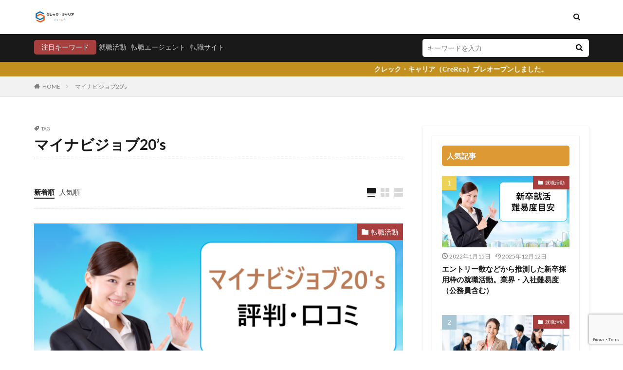

--- FILE ---
content_type: text/html; charset=UTF-8
request_url: https://www.crerea.jp/tag/%E3%83%9E%E3%82%A4%E3%83%8A%E3%83%93%E3%82%B8%E3%83%A7%E3%83%9620s/
body_size: 20722
content:

<!DOCTYPE html>

<html lang="ja" prefix="og: http://ogp.me/ns#" class="t-html 
">

<head prefix="og: http://ogp.me/ns# fb: http://ogp.me/ns/fb# article: http://ogp.me/ns/article#">
<meta charset="UTF-8">
<title>マイナビジョブ20&#8217;s│クレック・キャリア（CreRea）</title>
<meta name='robots' content='max-image-preview:large' />
<link rel='dns-prefetch' href='//code.typesquare.com' />
<style id='wp-img-auto-sizes-contain-inline-css' type='text/css'>
img:is([sizes=auto i],[sizes^="auto," i]){contain-intrinsic-size:3000px 1500px}
/*# sourceURL=wp-img-auto-sizes-contain-inline-css */
</style>
<link rel='stylesheet' id='dashicons-css' href='https://www.crerea.jp/wp-includes/css/dashicons.min.css?ver=6.9' type='text/css' media='all' />
<link rel='stylesheet' id='thickbox-css' href='https://www.crerea.jp/wp-includes/js/thickbox/thickbox.css?ver=6.9' type='text/css' media='all' />
<link rel='stylesheet' id='wp-block-library-css' href='https://www.crerea.jp/wp-includes/css/dist/block-library/style.min.css?ver=6.9' type='text/css' media='all' />
<style id='wp-block-archives-inline-css' type='text/css'>
.wp-block-archives{box-sizing:border-box}.wp-block-archives-dropdown label{display:block}
/*# sourceURL=https://www.crerea.jp/wp-includes/blocks/archives/style.min.css */
</style>
<style id='wp-block-categories-inline-css' type='text/css'>
.wp-block-categories{box-sizing:border-box}.wp-block-categories.alignleft{margin-right:2em}.wp-block-categories.alignright{margin-left:2em}.wp-block-categories.wp-block-categories-dropdown.aligncenter{text-align:center}.wp-block-categories .wp-block-categories__label{display:block;width:100%}
/*# sourceURL=https://www.crerea.jp/wp-includes/blocks/categories/style.min.css */
</style>
<style id='wp-block-heading-inline-css' type='text/css'>
h1:where(.wp-block-heading).has-background,h2:where(.wp-block-heading).has-background,h3:where(.wp-block-heading).has-background,h4:where(.wp-block-heading).has-background,h5:where(.wp-block-heading).has-background,h6:where(.wp-block-heading).has-background{padding:1.25em 2.375em}h1.has-text-align-left[style*=writing-mode]:where([style*=vertical-lr]),h1.has-text-align-right[style*=writing-mode]:where([style*=vertical-rl]),h2.has-text-align-left[style*=writing-mode]:where([style*=vertical-lr]),h2.has-text-align-right[style*=writing-mode]:where([style*=vertical-rl]),h3.has-text-align-left[style*=writing-mode]:where([style*=vertical-lr]),h3.has-text-align-right[style*=writing-mode]:where([style*=vertical-rl]),h4.has-text-align-left[style*=writing-mode]:where([style*=vertical-lr]),h4.has-text-align-right[style*=writing-mode]:where([style*=vertical-rl]),h5.has-text-align-left[style*=writing-mode]:where([style*=vertical-lr]),h5.has-text-align-right[style*=writing-mode]:where([style*=vertical-rl]),h6.has-text-align-left[style*=writing-mode]:where([style*=vertical-lr]),h6.has-text-align-right[style*=writing-mode]:where([style*=vertical-rl]){rotate:180deg}
/*# sourceURL=https://www.crerea.jp/wp-includes/blocks/heading/style.min.css */
</style>
<style id='wp-block-latest-comments-inline-css' type='text/css'>
ol.wp-block-latest-comments{box-sizing:border-box;margin-left:0}:where(.wp-block-latest-comments:not([style*=line-height] .wp-block-latest-comments__comment)){line-height:1.1}:where(.wp-block-latest-comments:not([style*=line-height] .wp-block-latest-comments__comment-excerpt p)){line-height:1.8}.has-dates :where(.wp-block-latest-comments:not([style*=line-height])),.has-excerpts :where(.wp-block-latest-comments:not([style*=line-height])){line-height:1.5}.wp-block-latest-comments .wp-block-latest-comments{padding-left:0}.wp-block-latest-comments__comment{list-style:none;margin-bottom:1em}.has-avatars .wp-block-latest-comments__comment{list-style:none;min-height:2.25em}.has-avatars .wp-block-latest-comments__comment .wp-block-latest-comments__comment-excerpt,.has-avatars .wp-block-latest-comments__comment .wp-block-latest-comments__comment-meta{margin-left:3.25em}.wp-block-latest-comments__comment-excerpt p{font-size:.875em;margin:.36em 0 1.4em}.wp-block-latest-comments__comment-date{display:block;font-size:.75em}.wp-block-latest-comments .avatar,.wp-block-latest-comments__comment-avatar{border-radius:1.5em;display:block;float:left;height:2.5em;margin-right:.75em;width:2.5em}.wp-block-latest-comments[class*=-font-size] a,.wp-block-latest-comments[style*=font-size] a{font-size:inherit}
/*# sourceURL=https://www.crerea.jp/wp-includes/blocks/latest-comments/style.min.css */
</style>
<style id='wp-block-latest-posts-inline-css' type='text/css'>
.wp-block-latest-posts{box-sizing:border-box}.wp-block-latest-posts.alignleft{margin-right:2em}.wp-block-latest-posts.alignright{margin-left:2em}.wp-block-latest-posts.wp-block-latest-posts__list{list-style:none}.wp-block-latest-posts.wp-block-latest-posts__list li{clear:both;overflow-wrap:break-word}.wp-block-latest-posts.is-grid{display:flex;flex-wrap:wrap}.wp-block-latest-posts.is-grid li{margin:0 1.25em 1.25em 0;width:100%}@media (min-width:600px){.wp-block-latest-posts.columns-2 li{width:calc(50% - .625em)}.wp-block-latest-posts.columns-2 li:nth-child(2n){margin-right:0}.wp-block-latest-posts.columns-3 li{width:calc(33.33333% - .83333em)}.wp-block-latest-posts.columns-3 li:nth-child(3n){margin-right:0}.wp-block-latest-posts.columns-4 li{width:calc(25% - .9375em)}.wp-block-latest-posts.columns-4 li:nth-child(4n){margin-right:0}.wp-block-latest-posts.columns-5 li{width:calc(20% - 1em)}.wp-block-latest-posts.columns-5 li:nth-child(5n){margin-right:0}.wp-block-latest-posts.columns-6 li{width:calc(16.66667% - 1.04167em)}.wp-block-latest-posts.columns-6 li:nth-child(6n){margin-right:0}}:root :where(.wp-block-latest-posts.is-grid){padding:0}:root :where(.wp-block-latest-posts.wp-block-latest-posts__list){padding-left:0}.wp-block-latest-posts__post-author,.wp-block-latest-posts__post-date{display:block;font-size:.8125em}.wp-block-latest-posts__post-excerpt,.wp-block-latest-posts__post-full-content{margin-bottom:1em;margin-top:.5em}.wp-block-latest-posts__featured-image a{display:inline-block}.wp-block-latest-posts__featured-image img{height:auto;max-width:100%;width:auto}.wp-block-latest-posts__featured-image.alignleft{float:left;margin-right:1em}.wp-block-latest-posts__featured-image.alignright{float:right;margin-left:1em}.wp-block-latest-posts__featured-image.aligncenter{margin-bottom:1em;text-align:center}
/*# sourceURL=https://www.crerea.jp/wp-includes/blocks/latest-posts/style.min.css */
</style>
<style id='wp-block-search-inline-css' type='text/css'>
.wp-block-search__button{margin-left:10px;word-break:normal}.wp-block-search__button.has-icon{line-height:0}.wp-block-search__button svg{height:1.25em;min-height:24px;min-width:24px;width:1.25em;fill:currentColor;vertical-align:text-bottom}:where(.wp-block-search__button){border:1px solid #ccc;padding:6px 10px}.wp-block-search__inside-wrapper{display:flex;flex:auto;flex-wrap:nowrap;max-width:100%}.wp-block-search__label{width:100%}.wp-block-search.wp-block-search__button-only .wp-block-search__button{box-sizing:border-box;display:flex;flex-shrink:0;justify-content:center;margin-left:0;max-width:100%}.wp-block-search.wp-block-search__button-only .wp-block-search__inside-wrapper{min-width:0!important;transition-property:width}.wp-block-search.wp-block-search__button-only .wp-block-search__input{flex-basis:100%;transition-duration:.3s}.wp-block-search.wp-block-search__button-only.wp-block-search__searchfield-hidden,.wp-block-search.wp-block-search__button-only.wp-block-search__searchfield-hidden .wp-block-search__inside-wrapper{overflow:hidden}.wp-block-search.wp-block-search__button-only.wp-block-search__searchfield-hidden .wp-block-search__input{border-left-width:0!important;border-right-width:0!important;flex-basis:0;flex-grow:0;margin:0;min-width:0!important;padding-left:0!important;padding-right:0!important;width:0!important}:where(.wp-block-search__input){appearance:none;border:1px solid #949494;flex-grow:1;font-family:inherit;font-size:inherit;font-style:inherit;font-weight:inherit;letter-spacing:inherit;line-height:inherit;margin-left:0;margin-right:0;min-width:3rem;padding:8px;text-decoration:unset!important;text-transform:inherit}:where(.wp-block-search__button-inside .wp-block-search__inside-wrapper){background-color:#fff;border:1px solid #949494;box-sizing:border-box;padding:4px}:where(.wp-block-search__button-inside .wp-block-search__inside-wrapper) .wp-block-search__input{border:none;border-radius:0;padding:0 4px}:where(.wp-block-search__button-inside .wp-block-search__inside-wrapper) .wp-block-search__input:focus{outline:none}:where(.wp-block-search__button-inside .wp-block-search__inside-wrapper) :where(.wp-block-search__button){padding:4px 8px}.wp-block-search.aligncenter .wp-block-search__inside-wrapper{margin:auto}.wp-block[data-align=right] .wp-block-search.wp-block-search__button-only .wp-block-search__inside-wrapper{float:right}
/*# sourceURL=https://www.crerea.jp/wp-includes/blocks/search/style.min.css */
</style>
<style id='wp-block-group-inline-css' type='text/css'>
.wp-block-group{box-sizing:border-box}:where(.wp-block-group.wp-block-group-is-layout-constrained){position:relative}
/*# sourceURL=https://www.crerea.jp/wp-includes/blocks/group/style.min.css */
</style>
<style id='global-styles-inline-css' type='text/css'>
:root{--wp--preset--aspect-ratio--square: 1;--wp--preset--aspect-ratio--4-3: 4/3;--wp--preset--aspect-ratio--3-4: 3/4;--wp--preset--aspect-ratio--3-2: 3/2;--wp--preset--aspect-ratio--2-3: 2/3;--wp--preset--aspect-ratio--16-9: 16/9;--wp--preset--aspect-ratio--9-16: 9/16;--wp--preset--color--black: #000000;--wp--preset--color--cyan-bluish-gray: #abb8c3;--wp--preset--color--white: #ffffff;--wp--preset--color--pale-pink: #f78da7;--wp--preset--color--vivid-red: #cf2e2e;--wp--preset--color--luminous-vivid-orange: #ff6900;--wp--preset--color--luminous-vivid-amber: #fcb900;--wp--preset--color--light-green-cyan: #7bdcb5;--wp--preset--color--vivid-green-cyan: #00d084;--wp--preset--color--pale-cyan-blue: #8ed1fc;--wp--preset--color--vivid-cyan-blue: #0693e3;--wp--preset--color--vivid-purple: #9b51e0;--wp--preset--gradient--vivid-cyan-blue-to-vivid-purple: linear-gradient(135deg,rgb(6,147,227) 0%,rgb(155,81,224) 100%);--wp--preset--gradient--light-green-cyan-to-vivid-green-cyan: linear-gradient(135deg,rgb(122,220,180) 0%,rgb(0,208,130) 100%);--wp--preset--gradient--luminous-vivid-amber-to-luminous-vivid-orange: linear-gradient(135deg,rgb(252,185,0) 0%,rgb(255,105,0) 100%);--wp--preset--gradient--luminous-vivid-orange-to-vivid-red: linear-gradient(135deg,rgb(255,105,0) 0%,rgb(207,46,46) 100%);--wp--preset--gradient--very-light-gray-to-cyan-bluish-gray: linear-gradient(135deg,rgb(238,238,238) 0%,rgb(169,184,195) 100%);--wp--preset--gradient--cool-to-warm-spectrum: linear-gradient(135deg,rgb(74,234,220) 0%,rgb(151,120,209) 20%,rgb(207,42,186) 40%,rgb(238,44,130) 60%,rgb(251,105,98) 80%,rgb(254,248,76) 100%);--wp--preset--gradient--blush-light-purple: linear-gradient(135deg,rgb(255,206,236) 0%,rgb(152,150,240) 100%);--wp--preset--gradient--blush-bordeaux: linear-gradient(135deg,rgb(254,205,165) 0%,rgb(254,45,45) 50%,rgb(107,0,62) 100%);--wp--preset--gradient--luminous-dusk: linear-gradient(135deg,rgb(255,203,112) 0%,rgb(199,81,192) 50%,rgb(65,88,208) 100%);--wp--preset--gradient--pale-ocean: linear-gradient(135deg,rgb(255,245,203) 0%,rgb(182,227,212) 50%,rgb(51,167,181) 100%);--wp--preset--gradient--electric-grass: linear-gradient(135deg,rgb(202,248,128) 0%,rgb(113,206,126) 100%);--wp--preset--gradient--midnight: linear-gradient(135deg,rgb(2,3,129) 0%,rgb(40,116,252) 100%);--wp--preset--font-size--small: 13px;--wp--preset--font-size--medium: 20px;--wp--preset--font-size--large: 36px;--wp--preset--font-size--x-large: 42px;--wp--preset--spacing--20: 0.44rem;--wp--preset--spacing--30: 0.67rem;--wp--preset--spacing--40: 1rem;--wp--preset--spacing--50: 1.5rem;--wp--preset--spacing--60: 2.25rem;--wp--preset--spacing--70: 3.38rem;--wp--preset--spacing--80: 5.06rem;--wp--preset--shadow--natural: 6px 6px 9px rgba(0, 0, 0, 0.2);--wp--preset--shadow--deep: 12px 12px 50px rgba(0, 0, 0, 0.4);--wp--preset--shadow--sharp: 6px 6px 0px rgba(0, 0, 0, 0.2);--wp--preset--shadow--outlined: 6px 6px 0px -3px rgb(255, 255, 255), 6px 6px rgb(0, 0, 0);--wp--preset--shadow--crisp: 6px 6px 0px rgb(0, 0, 0);}:where(.is-layout-flex){gap: 0.5em;}:where(.is-layout-grid){gap: 0.5em;}body .is-layout-flex{display: flex;}.is-layout-flex{flex-wrap: wrap;align-items: center;}.is-layout-flex > :is(*, div){margin: 0;}body .is-layout-grid{display: grid;}.is-layout-grid > :is(*, div){margin: 0;}:where(.wp-block-columns.is-layout-flex){gap: 2em;}:where(.wp-block-columns.is-layout-grid){gap: 2em;}:where(.wp-block-post-template.is-layout-flex){gap: 1.25em;}:where(.wp-block-post-template.is-layout-grid){gap: 1.25em;}.has-black-color{color: var(--wp--preset--color--black) !important;}.has-cyan-bluish-gray-color{color: var(--wp--preset--color--cyan-bluish-gray) !important;}.has-white-color{color: var(--wp--preset--color--white) !important;}.has-pale-pink-color{color: var(--wp--preset--color--pale-pink) !important;}.has-vivid-red-color{color: var(--wp--preset--color--vivid-red) !important;}.has-luminous-vivid-orange-color{color: var(--wp--preset--color--luminous-vivid-orange) !important;}.has-luminous-vivid-amber-color{color: var(--wp--preset--color--luminous-vivid-amber) !important;}.has-light-green-cyan-color{color: var(--wp--preset--color--light-green-cyan) !important;}.has-vivid-green-cyan-color{color: var(--wp--preset--color--vivid-green-cyan) !important;}.has-pale-cyan-blue-color{color: var(--wp--preset--color--pale-cyan-blue) !important;}.has-vivid-cyan-blue-color{color: var(--wp--preset--color--vivid-cyan-blue) !important;}.has-vivid-purple-color{color: var(--wp--preset--color--vivid-purple) !important;}.has-black-background-color{background-color: var(--wp--preset--color--black) !important;}.has-cyan-bluish-gray-background-color{background-color: var(--wp--preset--color--cyan-bluish-gray) !important;}.has-white-background-color{background-color: var(--wp--preset--color--white) !important;}.has-pale-pink-background-color{background-color: var(--wp--preset--color--pale-pink) !important;}.has-vivid-red-background-color{background-color: var(--wp--preset--color--vivid-red) !important;}.has-luminous-vivid-orange-background-color{background-color: var(--wp--preset--color--luminous-vivid-orange) !important;}.has-luminous-vivid-amber-background-color{background-color: var(--wp--preset--color--luminous-vivid-amber) !important;}.has-light-green-cyan-background-color{background-color: var(--wp--preset--color--light-green-cyan) !important;}.has-vivid-green-cyan-background-color{background-color: var(--wp--preset--color--vivid-green-cyan) !important;}.has-pale-cyan-blue-background-color{background-color: var(--wp--preset--color--pale-cyan-blue) !important;}.has-vivid-cyan-blue-background-color{background-color: var(--wp--preset--color--vivid-cyan-blue) !important;}.has-vivid-purple-background-color{background-color: var(--wp--preset--color--vivid-purple) !important;}.has-black-border-color{border-color: var(--wp--preset--color--black) !important;}.has-cyan-bluish-gray-border-color{border-color: var(--wp--preset--color--cyan-bluish-gray) !important;}.has-white-border-color{border-color: var(--wp--preset--color--white) !important;}.has-pale-pink-border-color{border-color: var(--wp--preset--color--pale-pink) !important;}.has-vivid-red-border-color{border-color: var(--wp--preset--color--vivid-red) !important;}.has-luminous-vivid-orange-border-color{border-color: var(--wp--preset--color--luminous-vivid-orange) !important;}.has-luminous-vivid-amber-border-color{border-color: var(--wp--preset--color--luminous-vivid-amber) !important;}.has-light-green-cyan-border-color{border-color: var(--wp--preset--color--light-green-cyan) !important;}.has-vivid-green-cyan-border-color{border-color: var(--wp--preset--color--vivid-green-cyan) !important;}.has-pale-cyan-blue-border-color{border-color: var(--wp--preset--color--pale-cyan-blue) !important;}.has-vivid-cyan-blue-border-color{border-color: var(--wp--preset--color--vivid-cyan-blue) !important;}.has-vivid-purple-border-color{border-color: var(--wp--preset--color--vivid-purple) !important;}.has-vivid-cyan-blue-to-vivid-purple-gradient-background{background: var(--wp--preset--gradient--vivid-cyan-blue-to-vivid-purple) !important;}.has-light-green-cyan-to-vivid-green-cyan-gradient-background{background: var(--wp--preset--gradient--light-green-cyan-to-vivid-green-cyan) !important;}.has-luminous-vivid-amber-to-luminous-vivid-orange-gradient-background{background: var(--wp--preset--gradient--luminous-vivid-amber-to-luminous-vivid-orange) !important;}.has-luminous-vivid-orange-to-vivid-red-gradient-background{background: var(--wp--preset--gradient--luminous-vivid-orange-to-vivid-red) !important;}.has-very-light-gray-to-cyan-bluish-gray-gradient-background{background: var(--wp--preset--gradient--very-light-gray-to-cyan-bluish-gray) !important;}.has-cool-to-warm-spectrum-gradient-background{background: var(--wp--preset--gradient--cool-to-warm-spectrum) !important;}.has-blush-light-purple-gradient-background{background: var(--wp--preset--gradient--blush-light-purple) !important;}.has-blush-bordeaux-gradient-background{background: var(--wp--preset--gradient--blush-bordeaux) !important;}.has-luminous-dusk-gradient-background{background: var(--wp--preset--gradient--luminous-dusk) !important;}.has-pale-ocean-gradient-background{background: var(--wp--preset--gradient--pale-ocean) !important;}.has-electric-grass-gradient-background{background: var(--wp--preset--gradient--electric-grass) !important;}.has-midnight-gradient-background{background: var(--wp--preset--gradient--midnight) !important;}.has-small-font-size{font-size: var(--wp--preset--font-size--small) !important;}.has-medium-font-size{font-size: var(--wp--preset--font-size--medium) !important;}.has-large-font-size{font-size: var(--wp--preset--font-size--large) !important;}.has-x-large-font-size{font-size: var(--wp--preset--font-size--x-large) !important;}
/*# sourceURL=global-styles-inline-css */
</style>

<style id='classic-theme-styles-inline-css' type='text/css'>
/*! This file is auto-generated */
.wp-block-button__link{color:#fff;background-color:#32373c;border-radius:9999px;box-shadow:none;text-decoration:none;padding:calc(.667em + 2px) calc(1.333em + 2px);font-size:1.125em}.wp-block-file__button{background:#32373c;color:#fff;text-decoration:none}
/*# sourceURL=/wp-includes/css/classic-themes.min.css */
</style>
<link rel='stylesheet' id='contact-form-7-css' href='https://www.crerea.jp/wp-content/plugins/contact-form-7/includes/css/styles.css?ver=6.1.4' type='text/css' media='all' />
<script type="text/javascript" src="https://www.crerea.jp/wp-includes/js/jquery/jquery.min.js?ver=3.7.1" id="jquery-core-js"></script>
<script type="text/javascript" src="https://www.crerea.jp/wp-includes/js/jquery/jquery-migrate.min.js?ver=3.4.1" id="jquery-migrate-js"></script>
<script type="text/javascript" src="//code.typesquare.com/static/ZDbTe4IzCko%253D/ts307f.js?fadein=0&amp;ver=2.0.4" id="typesquare_std-js"></script>
<link rel="https://api.w.org/" href="https://www.crerea.jp/wp-json/" /><link rel="alternate" title="JSON" type="application/json" href="https://www.crerea.jp/wp-json/wp/v2/tags/317" /><link class="css-async" rel href="https://www.crerea.jp/wp-content/themes/the-thor/css/icon.min.css">
<link class="css-async" rel href="https://fonts.googleapis.com/css?family=Lato:100,300,400,700,900">
<link class="css-async" rel href="https://fonts.googleapis.com/css?family=Fjalla+One">
<link rel="stylesheet" href="https://fonts.googleapis.com/css?family=Noto+Sans+JP:100,200,300,400,500,600,700,800,900">
<link rel="stylesheet" href="https://www.crerea.jp/wp-content/themes/the-thor/style.min.css">
<link class="css-async" rel href="https://www.crerea.jp/wp-content/themes/the-thor-child/style-user.css?1535343924">
<script src="https://ajax.googleapis.com/ajax/libs/jquery/1.12.4/jquery.min.js"></script>
<meta http-equiv="X-UA-Compatible" content="IE=edge">
<meta name="viewport" content="width=device-width, initial-scale=1, viewport-fit=cover"/>
<style>
.infoHead{background-color:#c1901f;}.l-header{background-color:#ffffff;}.globalNavi::before{background: -webkit-gradient(linear,left top,right top,color-stop(0%,rgba(255,255,255,0)),color-stop(100%,#ffffff));}.widget-side .heading.heading-widget{background-color:#dd9933}.widget-side .heading.heading-widgetsimple{background-color:#dd9933}.widget-side .heading.heading-widgetsimplewide{background-color:#dd9933}.widget-side .heading.heading-widgetwide{background-color:#dd9933}.widget-side .heading.heading-widgetbottom:before{border-color:#dd9933}.widget-side .heading.heading-widgetborder{border-color:#dd9933}.widget-side .heading.heading-widgetborder::before,.widget-side .heading.heading-widgetborder::after{background-color:#dd9933}@media only screen and (min-width: 768px){.swiper-slider {height: 600px;}}.content .balloon .balloon__img-left div {background-image:url("https://www.crerea.jp/wp-content/uploads/2021/10/o612_3.png");}.content .balloon .balloon__img-right div {background-image:url("https://www.crerea.jp/wp-content/uploads/2021/10/o622_1.png");}.content .es-LiconBox:before{background-color:#a83f3f;}.content .es-LiconCircle:before{background-color:#a83f3f;}.content .es-BTiconBox:before{background-color:#a83f3f;}.content .es-BTiconCircle:before{background-color:#a83f3f;}.content .es-BiconObi{border-color:#a83f3f;}.content .es-BiconCorner:before{background-color:#a83f3f;}.content .es-BiconCircle:before{background-color:#a83f3f;}.content .es-BmarkHatena::before{background-color:#005293;}.content .es-BmarkExcl::before{background-color:#b60105;}.content .es-BmarkQ::before{background-color:#005293;}.content .es-BmarkQ::after{border-top-color:#005293;}.content .es-BmarkA::before{color:#b60105;}.content .es-BsubTradi::before{color:#ffffff;background-color:#b60105;border-color:#b60105;}.btn__link-primary{color:#ffffff; background-color:#3f3f3f;}.content .btn__link-primary{color:#ffffff; background-color:#3f3f3f;}.searchBtn__contentInner .btn__link-search{color:#ffffff; background-color:#3f3f3f;}.btn__link-secondary{color:#ffffff; background-color:#3f3f3f;}.content .btn__link-secondary{color:#ffffff; background-color:#3f3f3f;}.btn__link-search{color:#ffffff; background-color:#3f3f3f;}.btn__link-normal{color:#3f3f3f;}.content .btn__link-normal{color:#3f3f3f;}.btn__link-normal:hover{background-color:#3f3f3f;}.content .btn__link-normal:hover{background-color:#3f3f3f;}.comments__list .comment-reply-link{color:#3f3f3f;}.comments__list .comment-reply-link:hover{background-color:#3f3f3f;}@media only screen and (min-width: 992px){.subNavi__link-pickup{color:#3f3f3f;}}@media only screen and (min-width: 992px){.subNavi__link-pickup:hover{background-color:#3f3f3f;}}.partsH2-27 h2{color:#ffffff; background-color:#ddac61;}.partsH2-27 h2::before{border-top-color:#9b9b9b; border-left-color:#9b9b9b;}.partsH2-27 h2::after{border-top-color:#9b9b9b; border-right-color:#9b9b9b;}.partsH3-2 h3{color:#000000;}.partsH3-2 h3::after{border-color:#dd9933;}.content h4{color:#191919}.content h5{color:#191919}.content ul > li::before{color:#a83f3f;}.content ul{color:#191919;}.content ol > li::before{color:#a83f3f; border-color:#a83f3f;}.content ol > li > ol > li::before{background-color:#a83f3f; border-color:#a83f3f;}.content ol > li > ol > li > ol > li::before{color:#a83f3f; border-color:#a83f3f;}.content ol{color:#191919;}.content .balloon .balloon__text{color:#ffffff; background-color:#24afaf;}.content .balloon .balloon__text-left:before{border-left-color:#24afaf;}.content .balloon .balloon__text-right:before{border-right-color:#24afaf;}.content .balloon-boder .balloon__text{color:#000000; background-color:#ffffff;  border-color:#c1452c;}.content .balloon-boder .balloon__text-left:before{border-left-color:#c1452c;}.content .balloon-boder .balloon__text-left:after{border-left-color:#ffffff;}.content .balloon-boder .balloon__text-right:before{border-right-color:#c1452c;}.content .balloon-boder .balloon__text-right:after{border-right-color:#ffffff;}.content blockquote{color:#191919; background-color:#f2f2f2;}.content blockquote::before{color:#d8d8d8;}.content table{color:#191919; border-top-color:#E5E5E5; border-left-color:#E5E5E5;}.content table th{background:#7f7f7f; color:#ffffff; ;border-right-color:#E5E5E5; border-bottom-color:#E5E5E5;}.content table td{background:#ffffff; ;border-right-color:#E5E5E5; border-bottom-color:#E5E5E5;}.content table tr:nth-child(odd) td{background-color:#f2f2f2;}
</style>
<link rel="icon" href="https://www.crerea.jp/wp-content/uploads/2021/10/cropped-ccd010ab6ea05fe3fee9c5772150292a-32x32.png" sizes="32x32" />
<link rel="icon" href="https://www.crerea.jp/wp-content/uploads/2021/10/cropped-ccd010ab6ea05fe3fee9c5772150292a-192x192.png" sizes="192x192" />
<link rel="apple-touch-icon" href="https://www.crerea.jp/wp-content/uploads/2021/10/cropped-ccd010ab6ea05fe3fee9c5772150292a-180x180.png" />
<meta name="msapplication-TileImage" content="https://www.crerea.jp/wp-content/uploads/2021/10/cropped-ccd010ab6ea05fe3fee9c5772150292a-270x270.png" />
<link rel="alternate" type="application/rss+xml" title="RSS" href="https://www.crerea.jp/rsslatest.xml" />		<style type="text/css" id="wp-custom-css">
			.content .afTagBox{
	position:relative;
	border: initial!important;
	background: initial!important;
	padding:initial!important;
	overflow:initial!important;
}

.yt{
  position:relative;
  width:100%;
  padding-top:56.25%;
}
.yt iframe{
  position:absolute;
  top:0;
  right:0;
  width:100%;
  height:100%;
}		</style>
		<meta property="og:site_name" content="クレック・キャリア（CreRea）" />
<meta property="og:type" content="website" />
<meta property="og:title" content="マイナビジョブ20&#8217;s│クレック・キャリア（CreRea）" />
<meta property="og:description" content="学生生活や就職活動、20代ビジネスパーソン向けのキャリア・ライフスタイルメディア" />
<meta property="og:url" content="https://www.crerea.jp/tag/%e3%83%9e%e3%82%a4%e3%83%8a%e3%83%93%e3%82%b8%e3%83%a7%e3%83%9620s/" />
<meta property="og:image" content="https://www.crerea.jp/wp-content/uploads/2021/10/22138338_m.jpg" />
<meta name="twitter:card" content="summary" />


</head>
<body class=" t-logoSp t-footerFixed" id="top">
    <header class="l-header"> <div class="container container-header"><p class="siteTitle"><a class="siteTitle__link" href="https://www.crerea.jp"><img class="siteTitle__logo" src="https://www.crerea.jp/wp-content/uploads/2021/10/66414c35cba4d9c5f5b0dfe86d0af749.png" alt="クレック・キャリア（CreRea）" width="220" height="77" >  </a></p><nav class="subNavi"> </nav><div class="searchBtn searchBtn-zero ">  <input class="searchBtn__checkbox" id="searchBtn-checkbox" type="checkbox">  <label class="searchBtn__link searchBtn__link-text icon-search" for="searchBtn-checkbox"></label>  <label class="searchBtn__unshown" for="searchBtn-checkbox"></label>  <div class="searchBtn__content"> <div class="searchBtn__scroll"><label class="searchBtn__close" for="searchBtn-checkbox"><i class="icon-close"></i>CLOSE</label><div class="searchBtn__contentInner">  <aside class="widget">  <div class="widgetSearch"> <form method="get" action="https://www.crerea.jp" target="_top">  <div class="widgetSearch__contents"> <h3 class="heading heading-tertiary">キーワード</h3> <input class="widgetSearch__input widgetSearch__input-max" type="text" name="s" placeholder="キーワードを入力" value="">  <ol class="widgetSearch__word"><li class="widgetSearch__wordItem"><a href="https://www.crerea.jp?s=就職活動">就職活動</a></li>  <li class="widgetSearch__wordItem"><a href="https://www.crerea.jp?s=転職エージェント">転職エージェント</a></li>  <li class="widgetSearch__wordItem"><a href="https://www.crerea.jp?s=転職サイト">転職サイト</a></li></ol></div>  <div class="widgetSearch__contents"> <h3 class="heading heading-tertiary">カテゴリー</h3><select  name='cat' id='cat_696ffb5c73d27' class='widgetSearch__select'><option value=''>カテゴリーを選択</option><option class="level-0" value="1">就職活動</option><option class="level-0" value="3">転職活動</option><option class="level-0" value="309">基礎知識</option></select>  </div>  <div class="widgetSearch__tag"> <h3 class="heading heading-tertiary">タグ</h3> <label><input class="widgetSearch__check" type="checkbox" name="tag[]" value="%e3%80%87%e3%80%87%e5%8a%9b" /><span class="widgetSearch__checkLabel">〇〇力</span></label><label><input class="widgetSearch__check" type="checkbox" name="tag[]" value="%e5%ae%ae%e5%9f%8e%e7%9c%8c%e4%bb%99%e5%8f%b0%e5%b8%82" /><span class="widgetSearch__checkLabel">宮城県仙台市</span></label><label><input class="widgetSearch__check" type="checkbox" name="tag[]" value="%e5%b0%b1%e6%b4%bb%e3%82%a8%e3%83%bc%e3%82%b8%e3%82%a7%e3%83%b3%e3%83%88neo" /><span class="widgetSearch__checkLabel">就活エージェントneo</span></label><label><input class="widgetSearch__check" type="checkbox" name="tag[]" value="%e5%b0%b1%e6%b4%bb%e3%82%a8%e3%83%bc%e3%82%b8%e3%82%a7%e3%83%b3%e3%83%88" /><span class="widgetSearch__checkLabel">就活エージェント</span></label><label><input class="widgetSearch__check" type="checkbox" name="tag[]" value="%e5%b0%b1%e6%b4%bb" /><span class="widgetSearch__checkLabel">就活</span></label><label><input class="widgetSearch__check" type="checkbox" name="tag[]" value="%e5%b0%91%e3%81%aa%e3%81%84" /><span class="widgetSearch__checkLabel">少ない</span></label><label><input class="widgetSearch__check" type="checkbox" name="tag[]" value="%e5%b0%86%e6%9d%a5%e6%80%a7%e3%81%8c%e3%81%82%e3%82%8b" /><span class="widgetSearch__checkLabel">将来性がある</span></label><label><input class="widgetSearch__check" type="checkbox" name="tag[]" value="%e5%b0%86%e6%9d%a5%e3%81%8c%e4%b8%8d%e5%ae%89" /><span class="widgetSearch__checkLabel">将来が不安</span></label><label><input class="widgetSearch__check" type="checkbox" name="tag[]" value="%e5%b0%82%e9%96%80%e5%95%86%e7%a4%be" /><span class="widgetSearch__checkLabel">専門商社</span></label><label><input class="widgetSearch__check" type="checkbox" name="tag[]" value="%e5%af%be%e5%87%a6%e6%96%b9%e6%b3%95" /><span class="widgetSearch__checkLabel">対処方法</span></label><label><input class="widgetSearch__check" type="checkbox" name="tag[]" value="%e5%ae%9f%e5%8a%9b%e4%b8%bb%e7%be%a9" /><span class="widgetSearch__checkLabel">実力主義</span></label><label><input class="widgetSearch__check" type="checkbox" name="tag[]" value="%e5%b0%b1%e6%b4%bb%e4%bc%9a%e8%ad%b0" /><span class="widgetSearch__checkLabel">就活会議</span></label><label><input class="widgetSearch__check" type="checkbox" name="tag[]" value="%e5%ae%89%e5%ae%9a" /><span class="widgetSearch__checkLabel">安定</span></label><label><input class="widgetSearch__check" type="checkbox" name="tag[]" value="%e5%ae%89%e5%85%a8" /><span class="widgetSearch__checkLabel">安全</span></label><label><input class="widgetSearch__check" type="checkbox" name="tag[]" value="%e5%ad%a6%e7%94%9f%e5%b0%b1%e6%a5%ad%e6%94%af%e6%8f%b4%e3%82%bb%e3%83%b3%e3%82%bf%e3%83%bc" /><span class="widgetSearch__checkLabel">学生就業支援センター</span></label><label><input class="widgetSearch__check" type="checkbox" name="tag[]" value="%e5%ad%a6%e6%ad%b4%e3%83%95%e3%82%a3%e3%83%ab%e3%82%bf%e3%83%bc" /><span class="widgetSearch__checkLabel">学歴フィルター</span></label><label><input class="widgetSearch__check" type="checkbox" name="tag[]" value="%e5%a5%b3%e6%80%a7" /><span class="widgetSearch__checkLabel">女性</span></label><label><input class="widgetSearch__check" type="checkbox" name="tag[]" value="%e5%a4%a7%e9%98%aa%e5%ba%9c" /><span class="widgetSearch__checkLabel">大阪府</span></label><label><input class="widgetSearch__check" type="checkbox" name="tag[]" value="%e5%a4%a7%e6%89%8b%e5%ad%90%e4%bc%9a%e7%a4%be" /><span class="widgetSearch__checkLabel">大手子会社</span></label><label><input class="widgetSearch__check" type="checkbox" name="tag[]" value="%e5%a4%a7%e6%89%8b%e4%ba%ba%e6%b0%97%e4%bc%81%e6%a5%ad" /><span class="widgetSearch__checkLabel">大手人気企業</span></label><label><input class="widgetSearch__check" type="checkbox" name="tag[]" value="%e5%a4%a7%e6%89%8b" /><span class="widgetSearch__checkLabel">大手</span></label><label><input class="widgetSearch__check" type="checkbox" name="tag[]" value="%e5%b0%b1%e6%b4%bb%e3%82%b5%e3%82%a4%e3%83%88" /><span class="widgetSearch__checkLabel">就活サイト</span></label><label><input class="widgetSearch__check" type="checkbox" name="tag[]" value="%e5%b0%b1%e6%b4%bb%e5%a1%be" /><span class="widgetSearch__checkLabel">就活塾</span></label><label><input class="widgetSearch__check" type="checkbox" name="tag[]" value="%e5%a4%a7%e5%8d%92%e6%96%b0%e5%8d%92" /><span class="widgetSearch__checkLabel">大卒新卒</span></label><label><input class="widgetSearch__check" type="checkbox" name="tag[]" value="%e5%b1%a5%e6%ad%b4%e6%9b%b8" /><span class="widgetSearch__checkLabel">履歴書</span></label><label><input class="widgetSearch__check" type="checkbox" name="tag[]" value="%e6%80%a7%e6%a0%bc%e4%b8%80%e8%a6%a7" /><span class="widgetSearch__checkLabel">性格一覧</span></label><label><input class="widgetSearch__check" type="checkbox" name="tag[]" value="%e5%bf%97%e6%9c%9b%e5%8b%95%e6%a9%9f" /><span class="widgetSearch__checkLabel">志望動機</span></label><label><input class="widgetSearch__check" type="checkbox" name="tag[]" value="%e5%bf%83%e7%90%86%e3%83%86%e3%82%b9%e3%83%88" /><span class="widgetSearch__checkLabel">心理テスト</span></label><label><input class="widgetSearch__check" type="checkbox" name="tag[]" value="%e5%be%8c%e6%82%94" /><span class="widgetSearch__checkLabel">後悔</span></label><label><input class="widgetSearch__check" type="checkbox" name="tag[]" value="%e5%bc%b7%e3%81%bf%e3%81%8c%e8%a6%8b%e3%81%a4%e3%81%8b%e3%82%89%e3%81%aa%e3%81%84" /><span class="widgetSearch__checkLabel">強みが見つからない</span></label><label><input class="widgetSearch__check" type="checkbox" name="tag[]" value="%e5%bc%b7%e3%81%bf" /><span class="widgetSearch__checkLabel">強み</span></label><label><input class="widgetSearch__check" type="checkbox" name="tag[]" value="%e5%b9%b3%e5%9d%87%e5%b9%b4%e5%8f%8e" /><span class="widgetSearch__checkLabel">平均年収</span></label><label><input class="widgetSearch__check" type="checkbox" name="tag[]" value="%e5%b9%b3%e5%9d%87" /><span class="widgetSearch__checkLabel">平均</span></label><label><input class="widgetSearch__check" type="checkbox" name="tag[]" value="%e5%b0%b1%e8%81%b7%e6%b5%aa%e4%ba%ba" /><span class="widgetSearch__checkLabel">就職浪人</span></label><label><input class="widgetSearch__check" type="checkbox" name="tag[]" value="%e5%b0%b1%e8%81%b7" /><span class="widgetSearch__checkLabel">就職</span></label><label><input class="widgetSearch__check" type="checkbox" name="tag[]" value="%e5%b0%b1%e8%81%b7%e6%94%af%e6%8f%b4%e5%85%88" /><span class="widgetSearch__checkLabel">就職支援先</span></label><label><input class="widgetSearch__check" type="checkbox" name="tag[]" value="%e5%b0%b1%e8%81%b7%e6%83%85%e5%a0%b1%e3%82%b5%e3%82%a4%e3%83%88" /><span class="widgetSearch__checkLabel">就職情報サイト</span></label><label><input class="widgetSearch__check" type="checkbox" name="tag[]" value="%e5%b0%b1%e8%81%b7%e5%87%ba%e6%9d%a5%e3%82%8b" /><span class="widgetSearch__checkLabel">就職出来る</span></label><label><input class="widgetSearch__check" type="checkbox" name="tag[]" value="%e5%b0%b1%e8%81%b7%e5%85%88" /><span class="widgetSearch__checkLabel">就職先</span></label><label><input class="widgetSearch__check" type="checkbox" name="tag[]" value="%e5%b0%b1%e8%81%b7%e5%81%8f%e5%b7%ae%e5%80%a4" /><span class="widgetSearch__checkLabel">就職偏差値</span></label><label><input class="widgetSearch__check" type="checkbox" name="tag[]" value="%e5%b0%b1%e8%81%b7%e3%81%a7%e3%81%8d%e3%81%aa%e3%81%84" /><span class="widgetSearch__checkLabel">就職できない</span></label><label><input class="widgetSearch__check" type="checkbox" name="tag[]" value="%e5%b0%b1%e8%81%b7%e3%82%b5%e3%82%a4%e3%83%88" /><span class="widgetSearch__checkLabel">就職サイト</span></label><label><input class="widgetSearch__check" type="checkbox" name="tag[]" value="%e5%b0%b1%e8%81%b7%e3%82%ab%e3%83%ac%e3%83%83%e3%82%b8" /><span class="widgetSearch__checkLabel">就職カレッジ</span></label><label><input class="widgetSearch__check" type="checkbox" name="tag[]" value="%e5%b0%b1%e8%81%b7shop" /><span class="widgetSearch__checkLabel">就職shop</span></label><label><input class="widgetSearch__check" type="checkbox" name="tag[]" value="%e5%a4%a7%e5%ad%a6%e9%99%a2" /><span class="widgetSearch__checkLabel">大学院</span></label><label><input class="widgetSearch__check" type="checkbox" name="tag[]" value="%e5%a4%a7%e4%bc%81%e6%a5%ad" /><span class="widgetSearch__checkLabel">大企業</span></label><label><input class="widgetSearch__check" type="checkbox" name="tag[]" value="%e6%80%aa%e3%81%97%e3%81%84" /><span class="widgetSearch__checkLabel">怪しい</span></label><label><input class="widgetSearch__check" type="checkbox" name="tag[]" value="%e5%84%aa%e8%89%af" /><span class="widgetSearch__checkLabel">優良</span></label><label><input class="widgetSearch__check" type="checkbox" name="tag[]" value="%e5%86%85%e5%ae%9a%e3%81%8c%e6%ac%b2%e3%81%97%e3%81%84" /><span class="widgetSearch__checkLabel">内定が欲しい</span></label><label><input class="widgetSearch__check" type="checkbox" name="tag[]" value="%e5%86%85%e5%ae%9a%e3%81%8c%e3%82%82%e3%82%89%e3%81%88%e3%81%aa%e3%81%84" /><span class="widgetSearch__checkLabel">内定がもらえない</span></label><label><input class="widgetSearch__check" type="checkbox" name="tag[]" value="%e5%86%85%e5%ae%9a%e3%81%8c%e3%81%aa%e3%81%84" /><span class="widgetSearch__checkLabel">内定がない</span></label><label><input class="widgetSearch__check" type="checkbox" name="tag[]" value="%e5%86%85%e5%ae%9a%e3%81%8c%e3%81%99%e3%81%90%e5%87%ba%e3%82%8b%e4%bc%81%e6%a5%ad" /><span class="widgetSearch__checkLabel">内定がすぐ出る企業</span></label><label><input class="widgetSearch__check" type="checkbox" name="tag[]" value="%e5%85%ac%e5%8b%99%e5%93%a1%e8%a9%a6%e9%a8%93" /><span class="widgetSearch__checkLabel">公務員試験</span></label><label><input class="widgetSearch__check" type="checkbox" name="tag[]" value="%e5%85%a8%e8%90%bd%e3%81%a1" /><span class="widgetSearch__checkLabel">全落ち</span></label><label><input class="widgetSearch__check" type="checkbox" name="tag[]" value="%e5%84%aa%e8%89%af%e4%bc%81%e6%a5%ad%e3%83%a9%e3%83%b3%e3%82%ad%e3%83%b3%e3%82%b0" /><span class="widgetSearch__checkLabel">優良企業ランキング</span></label><label><input class="widgetSearch__check" type="checkbox" name="tag[]" value="%e5%84%aa%e8%89%af%e4%bc%81%e6%a5%ad" /><span class="widgetSearch__checkLabel">優良企業</span></label><label><input class="widgetSearch__check" type="checkbox" name="tag[]" value="%e5%80%8d%e7%8e%87%e3%81%8c%e4%bd%8e%e3%81%84" /><span class="widgetSearch__checkLabel">倍率が低い</span></label><label><input class="widgetSearch__check" type="checkbox" name="tag[]" value="%e5%86%85%e5%ae%9a%e3%82%92%e3%82%82%e3%82%89%e3%81%84%e3%82%84%e3%81%99%e3%81%84" /><span class="widgetSearch__checkLabel">内定をもらいやすい</span></label><label><input class="widgetSearch__check" type="checkbox" name="tag[]" value="%e4%bf%a1%e9%a0%bc%e3%81%a7%e3%81%8d%e3%82%8b" /><span class="widgetSearch__checkLabel">信頼できる</span></label><label><input class="widgetSearch__check" type="checkbox" name="tag[]" value="%e4%be%8b%e6%96%87%e9%9b%86" /><span class="widgetSearch__checkLabel">例文集</span></label><label><input class="widgetSearch__check" type="checkbox" name="tag[]" value="%e4%bd%bf%e3%81%84%e3%82%8f%e3%81%91" /><span class="widgetSearch__checkLabel">使いわけ</span></label><label><input class="widgetSearch__check" type="checkbox" name="tag[]" value="%e4%bd%95%e7%a4%be%e5%8f%97%e3%81%91%e3%82%8b%ef%bc%9f10%e7%a4%be%e5%b0%91%e3%81%aa%e3%81%84" /><span class="widgetSearch__checkLabel">何社受ける？10社少ない</span></label><label><input class="widgetSearch__check" type="checkbox" name="tag[]" value="%e4%bd%95%e5%80%8b" /><span class="widgetSearch__checkLabel">何個</span></label><label><input class="widgetSearch__check" type="checkbox" name="tag[]" value="%e4%bd%95%e3%81%8c%e3%81%97%e3%81%9f%e3%81%84%e3%81%8b%e3%82%8f%e3%81%8b%e3%82%89%e3%81%aa%e3%81%84" /><span class="widgetSearch__checkLabel">何がしたいかわからない</span></label><label><input class="widgetSearch__check" type="checkbox" name="tag[]" value="%e4%bd%93%e9%a8%93%e8%ab%87" /><span class="widgetSearch__checkLabel">体験談</span></label><label><input class="widgetSearch__check" type="checkbox" name="tag[]" value="%e4%bd%93%e8%82%b2%e4%bc%9a%e7%b3%bb" /><span class="widgetSearch__checkLabel">体育会系</span></label><label><input class="widgetSearch__check" type="checkbox" name="tag[]" value="%e4%bd%93%e8%82%b2%e4%bc%9a" /><span class="widgetSearch__checkLabel">体育会</span></label><label><input class="widgetSearch__check" type="checkbox" name="tag[]" value="%e5%86%85%e5%ae%9a%e3%81%ae%e5%89%b2%e5%90%88" /><span class="widgetSearch__checkLabel">内定の割合</span></label><label><input class="widgetSearch__check" type="checkbox" name="tag[]" value="%e5%86%85%e5%ae%9a%e5%87%ba%e3%82%8b%e3%81%ae%e3%81%8c%e6%97%a9%e3%81%84" /><span class="widgetSearch__checkLabel">内定出るのが早い</span></label><label><input class="widgetSearch__check" type="checkbox" name="tag[]" value="%e5%a4%96%e8%b3%87%e5%b0%b1%e6%b4%bb%e3%83%89%e3%83%83%e3%83%88%e3%82%b3%e3%83%a0" /><span class="widgetSearch__checkLabel">外資就活ドットコム</span></label><label><input class="widgetSearch__check" type="checkbox" name="tag[]" value="%e5%8f%97%e3%81%8b%e3%81%a3%e3%81%9f" /><span class="widgetSearch__checkLabel">受かった</span></label><label><input class="widgetSearch__check" type="checkbox" name="tag[]" value="%e5%a4%8f%e6%8e%a1%e7%94%a8" /><span class="widgetSearch__checkLabel">夏採用</span></label><label><input class="widgetSearch__check" type="checkbox" name="tag[]" value="%e5%a0%b4%e6%89%80" /><span class="widgetSearch__checkLabel">場所</span></label><label><input class="widgetSearch__check" type="checkbox" name="tag[]" value="%e5%9b%ba%e5%ae%9a%e6%ae%8b%e6%a5%ad%e4%bb%a3" /><span class="widgetSearch__checkLabel">固定残業代</span></label><label><input class="widgetSearch__check" type="checkbox" name="tag[]" value="%e5%96%b6%e6%a5%ad%e4%bb%a5%e5%a4%96" /><span class="widgetSearch__checkLabel">営業以外</span></label><label><input class="widgetSearch__check" type="checkbox" name="tag[]" value="%e5%95%8f%e9%a1%8c%e9%9b%86" /><span class="widgetSearch__checkLabel">問題集</span></label><label><input class="widgetSearch__check" type="checkbox" name="tag[]" value="%e5%90%91%e3%81%84%e3%81%a6%e3%81%84%e3%81%aa%e3%81%84" /><span class="widgetSearch__checkLabel">向いていない</span></label><label><input class="widgetSearch__check" type="checkbox" name="tag[]" value="%e5%90%8d%e9%96%80%e4%bc%81%e6%a5%ad" /><span class="widgetSearch__checkLabel">名門企業</span></label><label><input class="widgetSearch__check" type="checkbox" name="tag[]" value="%e5%90%88%e6%a0%bc%e7%8e%87" /><span class="widgetSearch__checkLabel">合格率</span></label><label><input class="widgetSearch__check" type="checkbox" name="tag[]" value="%e5%8f%a3%e3%82%b3%e3%83%9f" /><span class="widgetSearch__checkLabel">口コミ</span></label><label><input class="widgetSearch__check" type="checkbox" name="tag[]" value="%e5%8e%b3%e3%81%97%e3%81%84" /><span class="widgetSearch__checkLabel">厳しい</span></label><label><input class="widgetSearch__check" type="checkbox" name="tag[]" value="%e5%86%85%e5%ae%9a%e6%ac%b2%e3%81%97%e3%81%84" /><span class="widgetSearch__checkLabel">内定欲しい</span></label><label><input class="widgetSearch__check" type="checkbox" name="tag[]" value="%e5%8d%b1%e3%81%aa%e3%81%84" /><span class="widgetSearch__checkLabel">危ない</span></label><label><input class="widgetSearch__check" type="checkbox" name="tag[]" value="%e5%8b%9d%e3%81%a1%e7%b5%84" /><span class="widgetSearch__checkLabel">勝ち組</span></label><label><input class="widgetSearch__check" type="checkbox" name="tag[]" value="%e5%89%b2%e5%90%88" /><span class="widgetSearch__checkLabel">割合</span></label><label><input class="widgetSearch__check" type="checkbox" name="tag[]" value="%e5%88%9d%e4%bb%bb%e7%b5%a6" /><span class="widgetSearch__checkLabel">初任給</span></label><label><input class="widgetSearch__check" type="checkbox" name="tag[]" value="%e5%88%9d%e3%82%81%e3%81%a6" /><span class="widgetSearch__checkLabel">初めて</span></label><label><input class="widgetSearch__check" type="checkbox" name="tag[]" value="%e5%87%ba%e9%81%85%e3%82%8c" /><span class="widgetSearch__checkLabel">出遅れ</span></label><label><input class="widgetSearch__check" type="checkbox" name="tag[]" value="%e5%87%ba%e6%9d%a5%e3%81%aa%e3%81%84" /><span class="widgetSearch__checkLabel">出来ない</span></label><label><input class="widgetSearch__check" type="checkbox" name="tag[]" value="%e5%86%85%e5%ae%9a%e8%80%85%e3%80%80%e5%85%88%e8%bc%a9%e5%90%88%e6%a0%bc%e8%80%85" /><span class="widgetSearch__checkLabel">内定者　先輩合格者</span></label><label><input class="widgetSearch__check" type="checkbox" name="tag[]" value="%e5%86%85%e5%ae%9a%e7%9b%b4%e7%b5%90%e5%9e%8b" /><span class="widgetSearch__checkLabel">内定直結型</span></label><label><input class="widgetSearch__check" type="checkbox" name="tag[]" value="%e6%80%a7%e6%a0%bc%e8%a8%ba%e6%96%ad%e3%82%a2%e3%83%97%e3%83%aa" /><span class="widgetSearch__checkLabel">性格診断アプリ</span></label><label><input class="widgetSearch__check" type="checkbox" name="tag[]" value="%e6%83%85%e5%a0%b1%e7%b3%bb%e5%ad%a6%e9%83%a8" /><span class="widgetSearch__checkLabel">情報系学部</span></label><label><input class="widgetSearch__check" type="checkbox" name="tag[]" value="%e4%bc%81%e6%a5%ad%e4%b8%80%e8%a6%a7" /><span class="widgetSearch__checkLabel">企業一覧</span></label><label><input class="widgetSearch__check" type="checkbox" name="tag[]" value="%e8%8b%a5%e8%80%85" /><span class="widgetSearch__checkLabel">若者</span></label><label><input class="widgetSearch__check" type="checkbox" name="tag[]" value="%e8%aa%b0%e3%81%a7%e3%82%82%e5%8f%97%e3%81%8b%e3%82%8b%e6%a5%ad%e7%95%8c" /><span class="widgetSearch__checkLabel">誰でも受かる業界</span></label><label><input class="widgetSearch__check" type="checkbox" name="tag[]" value="%e8%a9%95%e5%88%a4%e5%8f%a3%e3%82%b3%e3%83%9f" /><span class="widgetSearch__checkLabel">評判口コミ</span></label><label><input class="widgetSearch__check" type="checkbox" name="tag[]" value="%e8%a9%95%e5%88%a4" /><span class="widgetSearch__checkLabel">評判</span></label><label><input class="widgetSearch__check" type="checkbox" name="tag[]" value="%e8%a6%8b%e5%88%86%e3%81%91%e6%96%b9" /><span class="widgetSearch__checkLabel">見分け方</span></label><label><input class="widgetSearch__check" type="checkbox" name="tag[]" value="%e8%a3%81%e9%87%8f%e6%a8%a9" /><span class="widgetSearch__checkLabel">裁量権</span></label><label><input class="widgetSearch__check" type="checkbox" name="tag[]" value="%e8%a1%8c%e3%81%8b%e3%81%aa%e3%81%84" /><span class="widgetSearch__checkLabel">行かない</span></label><label><input class="widgetSearch__check" type="checkbox" name="tag[]" value="%e8%90%bd%e3%81%a1%e3%82%8b%e7%a2%ba%e7%8e%87" /><span class="widgetSearch__checkLabel">落ちる確率</span></label><label><input class="widgetSearch__check" type="checkbox" name="tag[]" value="%e8%90%bd%e3%81%a1%e3%81%a6%e3%81%8b%e3%82%89" /><span class="widgetSearch__checkLabel">落ちてから</span></label><label><input class="widgetSearch__check" type="checkbox" name="tag[]" value="%e8%87%aa%e5%b7%b1%e5%88%86%e6%9e%90%e3%83%84%e3%83%bc%e3%83%ab" /><span class="widgetSearch__checkLabel">自己分析ツール</span></label><label><input class="widgetSearch__check" type="checkbox" name="tag[]" value="%e8%ba%ab%e3%83%90%e3%83%ac" /><span class="widgetSearch__checkLabel">身バレ</span></label><label><input class="widgetSearch__check" type="checkbox" name="tag[]" value="%e8%87%aa%e5%b7%b1%e5%88%86%e6%9e%90" /><span class="widgetSearch__checkLabel">自己分析</span></label><label><input class="widgetSearch__check" type="checkbox" name="tag[]" value="%e8%87%aa%e5%b7%b1pr%e5%8b%95%e7%94%bb" /><span class="widgetSearch__checkLabel">自己PR動画</span></label><label><input class="widgetSearch__check" type="checkbox" name="tag[]" value="%e8%81%b7%e7%a8%ae" /><span class="widgetSearch__checkLabel">職種</span></label><label><input class="widgetSearch__check" type="checkbox" name="tag[]" value="%e8%81%b7%e5%8b%99%e7%b5%8c%e6%ad%b4%e6%9b%b8" /><span class="widgetSearch__checkLabel">職務経歴書</span></label><label><input class="widgetSearch__check" type="checkbox" name="tag[]" value="%e8%81%b7%e3%82%b5%e3%83%bc%e3%82%af%e3%83%ab" /><span class="widgetSearch__checkLabel">職サークル</span></label><label><input class="widgetSearch__check" type="checkbox" name="tag[]" value="%e7%b7%a0%e5%88%87" /><span class="widgetSearch__checkLabel">締切</span></label><label><input class="widgetSearch__check" type="checkbox" name="tag[]" value="%e7%ac%ac%e4%ba%8c%e6%96%b0%e5%8d%92%e3%81%a8%e3%81%af" /><span class="widgetSearch__checkLabel">第二新卒とは</span></label><label><input class="widgetSearch__check" type="checkbox" name="tag[]" value="%e7%ac%ac%e4%ba%8c%e6%96%b0%e5%8d%92%e3%82%a8%e3%83%bc%e3%82%b8%e3%82%a7%e3%83%b3%e3%83%88neo" /><span class="widgetSearch__checkLabel">第二新卒エージェントneo</span></label><label><input class="widgetSearch__check" type="checkbox" name="tag[]" value="%e7%ac%ac%e4%ba%8c%e6%96%b0%e5%8d%92" /><span class="widgetSearch__checkLabel">第二新卒</span></label><label><input class="widgetSearch__check" type="checkbox" name="tag[]" value="%e8%b6%85%e5%84%aa%e8%89%af%e4%bc%81%e6%a5%ad" /><span class="widgetSearch__checkLabel">超優良企業</span></label><label><input class="widgetSearch__check" type="checkbox" name="tag[]" value="%e8%bb%a2%e8%81%b7" /><span class="widgetSearch__checkLabel">転職</span></label><label><input class="widgetSearch__check" type="checkbox" name="tag[]" value="%e7%a8%ae%e9%a1%9e" /><span class="widgetSearch__checkLabel">種類</span></label><label><input class="widgetSearch__check" type="checkbox" name="tag[]" value="%e9%95%b7%e6%89%80" /><span class="widgetSearch__checkLabel">長所</span></label><label><input class="widgetSearch__check" type="checkbox" name="tag[]" value="%e9%9d%a2%e8%ab%87" /><span class="widgetSearch__checkLabel">面談</span></label><label><input class="widgetSearch__check" type="checkbox" name="tag[]" value="%e9%9d%a2%e6%8e%a5" /><span class="widgetSearch__checkLabel">面接</span></label><label><input class="widgetSearch__check" type="checkbox" name="tag[]" value="%e9%9b%a3%e6%98%93%e5%ba%a6" /><span class="widgetSearch__checkLabel">難易度</span></label><label><input class="widgetSearch__check" type="checkbox" name="tag[]" value="%e9%9b%a3%e3%81%97%e3%81%8f%e8%80%83%e3%81%88%e3%81%99%e3%81%8e" /><span class="widgetSearch__checkLabel">難しく考えすぎ</span></label><label><input class="widgetSearch__check" type="checkbox" name="tag[]" value="%e9%9b%a3%e3%81%97%e3%81%84" /><span class="widgetSearch__checkLabel">難しい</span></label><label><input class="widgetSearch__check" type="checkbox" name="tag[]" value="%e9%9a%a0%e3%82%8c%e3%83%9b%e3%83%af%e3%82%a4%e3%83%88%e4%bc%81%e6%a5%ad" /><span class="widgetSearch__checkLabel">隠れホワイト企業</span></label><label><input class="widgetSearch__check" type="checkbox" name="tag[]" value="%e9%96%a2%e8%a5%bf%e5%9c%b0%e6%96%b9" /><span class="widgetSearch__checkLabel">関西地方</span></label><label><input class="widgetSearch__check" type="checkbox" name="tag[]" value="%e9%95%b7%e6%89%80%e3%81%8c%e3%82%8f%e3%81%8b%e3%82%89%e3%81%aa%e3%81%84" /><span class="widgetSearch__checkLabel">長所がわからない</span></label><label><input class="widgetSearch__check" type="checkbox" name="tag[]" value="%e9%81%a9%e8%81%b7%e8%a8%ba%e6%96%ad%e3%83%84%e3%83%bc%e3%83%ab" /><span class="widgetSearch__checkLabel">適職診断ツール</span></label><label><input class="widgetSearch__check" type="checkbox" name="tag[]" value="%e8%bb%a2%e8%81%b7%e3%82%a8%e3%83%bc%e3%82%b8%e3%82%a7%e3%83%b3%e3%83%88" /><span class="widgetSearch__checkLabel">転職エージェント</span></label><label><input class="widgetSearch__check" type="checkbox" name="tag[]" value="%e9%81%a9%e6%80%a7%e6%a4%9c%e6%9f%bb" /><span class="widgetSearch__checkLabel">適性検査</span></label><label><input class="widgetSearch__check" type="checkbox" name="tag[]" value="%e9%81%85%e3%81%84%e6%99%82%e6%9c%9f" /><span class="widgetSearch__checkLabel">遅い時期</span></label><label><input class="widgetSearch__check" type="checkbox" name="tag[]" value="%e9%81%85%e3%81%84" /><span class="widgetSearch__checkLabel">遅い</span></label><label><input class="widgetSearch__check" type="checkbox" name="tag[]" value="%e9%80%b2%e8%b7%af%e6%b1%ba%e3%81%be%e3%82%89%e3%81%aa%e3%81%84" /><span class="widgetSearch__checkLabel">進路決まらない</span></label><label><input class="widgetSearch__check" type="checkbox" name="tag[]" value="%e9%80%86%e8%b3%aa%e5%95%8f" /><span class="widgetSearch__checkLabel">逆質問</span></label><label><input class="widgetSearch__check" type="checkbox" name="tag[]" value="%e9%80%86%e6%b1%82%e4%ba%ba" /><span class="widgetSearch__checkLabel">逆求人</span></label><label><input class="widgetSearch__check" type="checkbox" name="tag[]" value="%e9%80%80%e4%bc%9a%e5%87%ba%e6%9d%a5%e3%81%aa%e3%81%84" /><span class="widgetSearch__checkLabel">退会出来ない</span></label><label><input class="widgetSearch__check" type="checkbox" name="tag[]" value="%e8%bb%a2%e8%81%b7%e3%81%a7%e3%81%8d%e3%82%8b" /><span class="widgetSearch__checkLabel">転職できる</span></label><label><input class="widgetSearch__check" type="checkbox" name="tag[]" value="%e8%bb%a2%e8%81%b7%e3%82%b5%e3%82%a4%e3%83%88" /><span class="widgetSearch__checkLabel">転職サイト</span></label><label><input class="widgetSearch__check" type="checkbox" name="tag[]" value="%e7%a9%b4%e5%a0%b4" /><span class="widgetSearch__checkLabel">穴場</span></label><label><input class="widgetSearch__check" type="checkbox" name="tag[]" value="%e7%a7%81%e6%9c%8d" /><span class="widgetSearch__checkLabel">私服</span></label><label><input class="widgetSearch__check" type="checkbox" name="tag[]" value="%e6%84%9b%e7%9f%a5%e7%9c%8c%e5%90%8d%e5%8f%a4%e5%b1%8b%e5%b8%82" /><span class="widgetSearch__checkLabel">愛知県名古屋市</span></label><label><input class="widgetSearch__check" type="checkbox" name="tag[]" value="%e6%97%a2%e5%8d%92" /><span class="widgetSearch__checkLabel">既卒</span></label><label><input class="widgetSearch__check" type="checkbox" name="tag[]" value="%e6%9c%9d%e6%97%a5%e5%ad%a6%e6%83%85%e3%83%8a%e3%83%93" /><span class="widgetSearch__checkLabel">朝日学情ナビ</span></label><label><input class="widgetSearch__check" type="checkbox" name="tag[]" value="%e6%9c%8d%e8%a3%85" /><span class="widgetSearch__checkLabel">服装</span></label><label><input class="widgetSearch__check" type="checkbox" name="tag[]" value="%e6%9c%89%e5%90%8d%e4%bc%81%e6%a5%ad" /><span class="widgetSearch__checkLabel">有名企業</span></label><label><input class="widgetSearch__check" type="checkbox" name="tag[]" value="%e6%9c%80%e7%b5%82%e9%9d%a2%e6%8e%a5" /><span class="widgetSearch__checkLabel">最終面接</span></label><label><input class="widgetSearch__check" type="checkbox" name="tag[]" value="%e6%9b%b8%e3%81%91%e3%81%aa%e3%81%84" /><span class="widgetSearch__checkLabel">書けない</span></label><label><input class="widgetSearch__check" type="checkbox" name="tag[]" value="%e6%9b%b8%e3%81%8b%e3%81%aa%e3%81%84" /><span class="widgetSearch__checkLabel">書かない</span></label><label><input class="widgetSearch__check" type="checkbox" name="tag[]" value="%e6%97%a9%e6%9c%9f%e9%81%b8%e8%80%83%e6%99%82%e6%9c%9f" /><span class="widgetSearch__checkLabel">早期選考時期</span></label><label><input class="widgetSearch__check" type="checkbox" name="tag[]" value="%e6%97%a9%e6%9c%9f%e9%81%b8%e8%80%83" /><span class="widgetSearch__checkLabel">早期選考</span></label><label><input class="widgetSearch__check" type="checkbox" name="tag[]" value="%e6%96%b0%e5%8d%92%e6%8e%a1%e7%94%a8" /><span class="widgetSearch__checkLabel">新卒採用</span></label><label><input class="widgetSearch__check" type="checkbox" name="tag[]" value="%e6%9d%b1%e5%8c%97%e5%9c%b0%e6%96%b9" /><span class="widgetSearch__checkLabel">東北地方</span></label><label><input class="widgetSearch__check" type="checkbox" name="tag[]" value="%e6%96%b0%e5%8d%92%e5%bf%9c%e6%8f%b4%e3%83%8f%e3%83%ad%e3%83%bc%e3%83%af%e3%83%bc%e3%82%af" /><span class="widgetSearch__checkLabel">新卒応援ハローワーク</span></label><label><input class="widgetSearch__check" type="checkbox" name="tag[]" value="%e6%96%b0%e5%8d%92" /><span class="widgetSearch__checkLabel">新卒</span></label><label><input class="widgetSearch__check" type="checkbox" name="tag[]" value="%e6%94%af%e6%8f%b4%e5%85%88" /><span class="widgetSearch__checkLabel">支援先</span></label><label><input class="widgetSearch__check" type="checkbox" name="tag[]" value="%e6%8e%a2%e3%81%97%e6%96%b9" /><span class="widgetSearch__checkLabel">探し方</span></label><label><input class="widgetSearch__check" type="checkbox" name="tag[]" value="%e6%8c%81%e3%81%a1%e9%a7%92%e3%82%bc%e3%83%ad" /><span class="widgetSearch__checkLabel">持ち駒ゼロ</span></label><label><input class="widgetSearch__check" type="checkbox" name="tag[]" value="%e6%89%8b%e9%81%85%e3%82%8c" /><span class="widgetSearch__checkLabel">手遅れ</span></label><label><input class="widgetSearch__check" type="checkbox" name="tag[]" value="%e6%89%8b%e5%8f%96%e3%82%8a15%e4%b8%87" /><span class="widgetSearch__checkLabel">手取り15万</span></label><label><input class="widgetSearch__check" type="checkbox" name="tag[]" value="%e6%88%90%e9%95%b7" /><span class="widgetSearch__checkLabel">成長</span></label><label><input class="widgetSearch__check" type="checkbox" name="tag[]" value="%e6%88%90%e6%9e%9c%e4%b8%bb%e7%be%a9" /><span class="widgetSearch__checkLabel">成果主義</span></label><label><input class="widgetSearch__check" type="checkbox" name="tag[]" value="%e6%9c%aa%e7%b5%8c%e9%a8%93" /><span class="widgetSearch__checkLabel">未経験</span></label><label><input class="widgetSearch__check" type="checkbox" name="tag[]" value="%e6%9d%b1%e6%b5%b7%e5%9c%b0%e6%96%b9" /><span class="widgetSearch__checkLabel">東海地方</span></label><label><input class="widgetSearch__check" type="checkbox" name="tag[]" value="%e7%a6%8f%e5%b2%a1%e7%9c%8c" /><span class="widgetSearch__checkLabel">福岡県</span></label><label><input class="widgetSearch__check" type="checkbox" name="tag[]" value="%e6%b3%a3%e3%81%8f%e3%81%bb%e3%81%a9%e5%ab%8c%e3%81%84" /><span class="widgetSearch__checkLabel">泣くほど嫌い</span></label><label><input class="widgetSearch__check" type="checkbox" name="tag[]" value="%e7%9b%b8%e8%ab%87" /><span class="widgetSearch__checkLabel">相談</span></label><label><input class="widgetSearch__check" type="checkbox" name="tag[]" value="%e7%94%98%e3%81%84" /><span class="widgetSearch__checkLabel">甘い</span></label><label><input class="widgetSearch__check" type="checkbox" name="tag[]" value="%e7%90%86%e7%b3%bb%e3%83%8a%e3%83%93" /><span class="widgetSearch__checkLabel">理系ナビ</span></label><label><input class="widgetSearch__check" type="checkbox" name="tag[]" value="%e7%90%86%e7%b3%bb" /><span class="widgetSearch__checkLabel">理系</span></label><label><input class="widgetSearch__check" type="checkbox" name="tag[]" value="%e7%8b%99%e3%81%84%e7%9b%ae" /><span class="widgetSearch__checkLabel">狙い目</span></label><label><input class="widgetSearch__check" type="checkbox" name="tag[]" value="%e7%84%a1%e7%90%86" /><span class="widgetSearch__checkLabel">無理</span></label><label><input class="widgetSearch__check" type="checkbox" name="tag[]" value="%e7%84%a1%e6%96%99%e3%83%80%e3%82%a6%e3%83%b3%e3%83%ad%e3%83%bc%e3%83%89" /><span class="widgetSearch__checkLabel">無料ダウンロード</span></label><label><input class="widgetSearch__check" type="checkbox" name="tag[]" value="%e7%84%a1%e6%96%99" /><span class="widgetSearch__checkLabel">無料</span></label><label><input class="widgetSearch__check" type="checkbox" name="tag[]" value="%e6%b4%bb%e8%ba%8d" /><span class="widgetSearch__checkLabel">活躍</span></label><label><input class="widgetSearch__check" type="checkbox" name="tag[]" value="%e6%b1%ba%e3%81%be%e3%82%89%e3%81%aa%e3%81%84" /><span class="widgetSearch__checkLabel">決まらない</span></label><label><input class="widgetSearch__check" type="checkbox" name="tag[]" value="%e6%a0%aa%e5%bc%8f%e4%bc%9a%e7%a4%be%e3%82%b8%e3%83%bc%e3%83%ab%e3%82%b3%e3%83%9f%e3%83%a5%e3%83%8b%e3%82%b1%e3%83%bc%e3%82%b7%e3%83%a7%e3%83%b3%e3%82%ba" /><span class="widgetSearch__checkLabel">株式会社ジールコミュニケーションズ</span></label><label><input class="widgetSearch__check" type="checkbox" name="tag[]" value="%e6%b1%82%e4%ba%ba%e6%8e%a2%e3%81%97%e6%96%b9" /><span class="widgetSearch__checkLabel">求人探し方</span></label><label><input class="widgetSearch__check" type="checkbox" name="tag[]" value="%e6%b1%82%e4%ba%ba" /><span class="widgetSearch__checkLabel">求人</span></label><label><input class="widgetSearch__check" type="checkbox" name="tag[]" value="%e6%af%94%e8%bc%83" /><span class="widgetSearch__checkLabel">比較</span></label><label><input class="widgetSearch__check" type="checkbox" name="tag[]" value="%e6%ad%a3%e7%a4%be%e5%93%a1" /><span class="widgetSearch__checkLabel">正社員</span></label><label><input class="widgetSearch__check" type="checkbox" name="tag[]" value="%e6%a5%ad%e7%95%8c%e8%a8%ba%e6%96%ad" /><span class="widgetSearch__checkLabel">業界診断</span></label><label><input class="widgetSearch__check" type="checkbox" name="tag[]" value="%e6%a5%ad%e7%95%8c%e5%88%a5" /><span class="widgetSearch__checkLabel">業界別</span></label><label><input class="widgetSearch__check" type="checkbox" name="tag[]" value="%e6%a0%aa%e5%bc%8f%e4%bc%9a%e7%a4%be%e3%83%ad%e3%83%bc%e3%82%ab%e3%83%ab%e3%82%a4%e3%83%8e%e3%83%99%e3%83%bc%e3%82%b7%e3%83%a7%e3%83%b3" /><span class="widgetSearch__checkLabel">株式会社ローカルイノベーション</span></label><label><input class="widgetSearch__check" type="checkbox" name="tag[]" value="%e6%a0%aa%e5%bc%8f%e4%bc%9a%e7%a4%be%e3%83%aa%e3%82%a2%e3%83%a9%e3%82%a4%e3%83%96" /><span class="widgetSearch__checkLabel">株式会社リアライブ</span></label><label><input class="widgetSearch__check" type="checkbox" name="tag[]" value="%e6%a0%aa%e5%bc%8f%e4%bc%9a%e7%a4%be%e3%83%91%e3%83%95" /><span class="widgetSearch__checkLabel">株式会社パフ</span></label><label><input class="widgetSearch__check" type="checkbox" name="tag[]" value="%e4%bc%9a%e7%a4%be%e8%be%9e%e3%82%81%e3%81%9f%e3%81%84" /><span class="widgetSearch__checkLabel">会社辞めたい</span></label><label><input class="widgetSearch__check" type="checkbox" name="tag[]" value="%e4%bb%95%e4%ba%8b%e3%81%8d%e3%81%a4%e3%81%84" /><span class="widgetSearch__checkLabel">仕事きつい</span></label><label><input class="widgetSearch__check" type="checkbox" name="tag[]" value="11%e6%9c%88" /><span class="widgetSearch__checkLabel">11月</span></label><label><input class="widgetSearch__check" type="checkbox" name="tag[]" value="%e3%82%a2%e3%82%b9%e3%83%aa%e3%83%bc%e3%83%88%e3%82%a8%e3%83%bc%e3%82%b8%e3%82%a7%e3%83%b3%e3%83%88" /><span class="widgetSearch__checkLabel">アスリートエージェント</span></label><label><input class="widgetSearch__check" type="checkbox" name="tag[]" value="%e3%82%a4%e3%83%b3%e3%82%bf%e3%83%bc%e3%83%b3" /><span class="widgetSearch__checkLabel">インターン</span></label><label><input class="widgetSearch__check" type="checkbox" name="tag[]" value="%e3%82%a4%e3%83%ad%e3%83%80%e3%82%b9%e3%82%b5%e3%83%ad%e3%83%b3" /><span class="widgetSearch__checkLabel">イロダスサロン</span></label><label><input class="widgetSearch__check" type="checkbox" name="tag[]" value="%e3%82%a4%e3%83%99%e3%83%b3%e3%83%88" /><span class="widgetSearch__checkLabel">イベント</span></label><label><input class="widgetSearch__check" type="checkbox" name="tag[]" value="%e3%81%84%e3%81%a4%e3%81%8b%e3%82%89" /><span class="widgetSearch__checkLabel">いつから</span></label><label><input class="widgetSearch__check" type="checkbox" name="tag[]" value="%e3%81%84%e3%81%8f%e3%82%89" /><span class="widgetSearch__checkLabel">いくら</span></label><label><input class="widgetSearch__check" type="checkbox" name="tag[]" value="%e3%81%84%e3%81%8f%e3%81%a4" /><span class="widgetSearch__checkLabel">いくつ</span></label><label><input class="widgetSearch__check" type="checkbox" name="tag[]" value="%e3%81%84%e3%81%84%e5%b0%b1%e8%81%b7%e3%83%89%e3%83%83%e3%83%88%e3%82%b3%e3%83%a0" /><span class="widgetSearch__checkLabel">いい就職ドットコム</span></label><label><input class="widgetSearch__check" type="checkbox" name="tag[]" value="%e3%82%a2%e3%83%97%e3%83%aa" /><span class="widgetSearch__checkLabel">アプリ</span></label><label><input class="widgetSearch__check" type="checkbox" name="tag[]" value="%e3%81%82%e3%81%95%e3%81%8c%e3%81%8f%e3%83%8a%e3%83%93" /><span class="widgetSearch__checkLabel">あさがくナビ</span></label><label><input class="widgetSearch__check" type="checkbox" name="tag[]" value="%e3%82%a4%e3%83%b3%e3%82%bf%e3%83%bc%e3%83%b3%e3%82%b7%e3%83%83%e3%83%97%e3%82%ac%e3%82%a4%e3%83%89" /><span class="widgetSearch__checkLabel">インターンシップガイド</span></label><label><input class="widgetSearch__check" type="checkbox" name="tag[]" value="%e3%81%82%e3%81%8d%e3%82%89%e3%82%81" /><span class="widgetSearch__checkLabel">あきらめ</span></label><label><input class="widgetSearch__check" type="checkbox" name="tag[]" value="%e3%82%a2%e3%82%ab%e3%83%aa%e3%82%af%e5%b0%b1%e8%81%b7%e3%82%a8%e3%83%bc%e3%82%b8%e3%82%a7%e3%83%b3%e3%83%88" /><span class="widgetSearch__checkLabel">アカリク就職エージェント</span></label><label><input class="widgetSearch__check" type="checkbox" name="tag[]" value="%e3%82%a2%e3%82%ab%e3%83%aa%e3%82%afweb" /><span class="widgetSearch__checkLabel">アカリクWEB</span></label><label><input class="widgetSearch__check" type="checkbox" name="tag[]" value="web%e3%83%9e%e3%83%bc%e3%82%b1%e3%83%86%e3%82%a3%e3%83%b3%e3%82%b0" /><span class="widgetSearch__checkLabel">webマーケティング</span></label><label><input class="widgetSearch__check" type="checkbox" name="tag[]" value="web%e3%83%86%e3%82%b9%e3%83%88" /><span class="widgetSearch__checkLabel">WEBテスト</span></label><label><input class="widgetSearch__check" type="checkbox" name="tag[]" value="uzuz" /><span class="widgetSearch__checkLabel">UZUZ</span></label><label><input class="widgetSearch__check" type="checkbox" name="tag[]" value="url" /><span class="widgetSearch__checkLabel">URL</span></label><label><input class="widgetSearch__check" type="checkbox" name="tag[]" value="unistyle" /><span class="widgetSearch__checkLabel">unistyle</span></label><label><input class="widgetSearch__check" type="checkbox" name="tag[]" value="type%e5%b0%b1%e6%b4%bb" /><span class="widgetSearch__checkLabel">type就活</span></label><label><input class="widgetSearch__check" type="checkbox" name="tag[]" value="%e3%82%a4%e3%83%b3%e3%82%bf%e3%83%bc%e3%83%b3%e3%82%b7%e3%83%83%e3%83%97" /><span class="widgetSearch__checkLabel">インターンシップ</span></label><label><input class="widgetSearch__check" type="checkbox" name="tag[]" value="%e3%82%a4%e3%83%b3%e3%82%bf%e3%83%84%e3%82%a2%e3%83%bc" /><span class="widgetSearch__checkLabel">インタツアー</span></label><label><input class="widgetSearch__check" type="checkbox" name="tag[]" value="spi" /><span class="widgetSearch__checkLabel">SPI</span></label><label><input class="widgetSearch__check" type="checkbox" name="tag[]" value="%e3%82%ad%e3%83%9f%e3%82%b9%e3%82%ab" /><span class="widgetSearch__checkLabel">キミスカ</span></label><label><input class="widgetSearch__check" type="checkbox" name="tag[]" value="%e3%82%ad%e3%83%a3%e3%83%aa%e3%83%81%e3%83%a3%e3%83%b3" /><span class="widgetSearch__checkLabel">キャリチャン</span></label><label><input class="widgetSearch__check" type="checkbox" name="tag[]" value="%e3%82%ad%e3%83%a3%e3%83%aa%e3%82%bb%e3%83%b3%e5%b0%b1%e6%b4%bb%e3%82%a8%e3%83%bc%e3%82%b8%e3%82%a7%e3%83%b3%e3%83%88" /><span class="widgetSearch__checkLabel">キャリセン就活エージェント</span></label><label><input class="widgetSearch__check" type="checkbox" name="tag[]" value="%e3%82%ad%e3%83%a3%e3%83%aa%e3%82%a2%e3%83%91%e3%83%bc%e3%82%af" /><span class="widgetSearch__checkLabel">キャリアパーク</span></label><label><input class="widgetSearch__check" type="checkbox" name="tag[]" value="%e3%82%ad%e3%83%a3%e3%83%aa%e3%82%a2%e3%83%81%e3%82%b1%e3%83%83%e3%83%88%e3%82%b9%e3%82%ab%e3%82%a6%e3%83%88" /><span class="widgetSearch__checkLabel">キャリアチケットスカウト</span></label><label><input class="widgetSearch__check" type="checkbox" name="tag[]" value="%e3%82%ad%e3%83%a3%e3%83%aa%e3%82%a2%e3%83%81%e3%82%b1%e3%83%83%e3%83%88" /><span class="widgetSearch__checkLabel">キャリアチケット</span></label><label><input class="widgetSearch__check" type="checkbox" name="tag[]" value="%e3%82%ad%e3%83%a3%e3%83%aa%e3%82%a2%e3%82%bb%e3%83%ac%e3%82%af%e3%83%88" /><span class="widgetSearch__checkLabel">キャリアセレクト</span></label><label><input class="widgetSearch__check" type="checkbox" name="tag[]" value="%e3%82%ad%e3%83%a3%e3%83%aa%e3%82%a2%e3%82%b9%e3%82%bf%e3%83%bc%e3%83%88" /><span class="widgetSearch__checkLabel">キャリアスタート</span></label><label><input class="widgetSearch__check" type="checkbox" name="tag[]" value="%e3%82%ad%e3%83%a3%e3%83%aach" /><span class="widgetSearch__checkLabel">キャリch</span></label><label><input class="widgetSearch__check" type="checkbox" name="tag[]" value="%e3%82%ab%e3%83%ac%e3%83%b3%e3%83%80%e3%83%bc" /><span class="widgetSearch__checkLabel">カレンダー</span></label><label><input class="widgetSearch__check" type="checkbox" name="tag[]" value="%e3%82%a6%e3%82%ba%e3%82%ad%e3%83%a3%e3%83%aa" /><span class="widgetSearch__checkLabel">ウズキャリ</span></label><label><input class="widgetSearch__check" type="checkbox" name="tag[]" value="%e3%81%8b%e3%81%8b%e3%82%89%e3%81%aa%e3%81%84%e5%a4%a7%e5%ad%a6" /><span class="widgetSearch__checkLabel">かからない大学</span></label><label><input class="widgetSearch__check" type="checkbox" name="tag[]" value="%e3%82%aa%e3%83%95%e3%82%a1%e3%83%bc%e3%83%9c%e3%83%83%e3%82%af%e3%82%b9" /><span class="widgetSearch__checkLabel">オファーボックス</span></label><label><input class="widgetSearch__check" type="checkbox" name="tag[]" value="%e3%82%aa%e3%83%95%e3%82%a1%e3%83%bc%e3%82%b5%e3%83%bc%e3%83%93%e3%82%b9" /><span class="widgetSearch__checkLabel">オファーサービス</span></label><label><input class="widgetSearch__check" type="checkbox" name="tag[]" value="%e3%81%8a%e3%81%99%e3%81%99%e3%82%81" /><span class="widgetSearch__checkLabel">おすすめ</span></label><label><input class="widgetSearch__check" type="checkbox" name="tag[]" value="%e3%82%a8%e3%83%b3%e3%83%88%e3%83%aa%e3%83%bc%e3%82%b7%e3%83%bc%e3%83%88%ef%bc%88es%ef%bc%89" /><span class="widgetSearch__checkLabel">エントリーシート（ES）</span></label><label><input class="widgetSearch__check" type="checkbox" name="tag[]" value="%e3%82%a8%e3%83%b3%e3%83%88%e3%83%aa%e3%83%bc%e3%82%b7%e3%83%bc%e3%83%88" /><span class="widgetSearch__checkLabel">エントリーシート</span></label><label><input class="widgetSearch__check" type="checkbox" name="tag[]" value="%e3%82%a8%e3%83%b3%e3%83%88%e3%83%aa%e3%83%bc" /><span class="widgetSearch__checkLabel">エントリー</span></label><label><input class="widgetSearch__check" type="checkbox" name="tag[]" value="%e3%82%a8%e3%83%b3%e3%82%b8%e3%83%8b%e3%82%a2%e5%b0%b1%e6%b4%bb" /><span class="widgetSearch__checkLabel">エンジニア就活</span></label><label><input class="widgetSearch__check" type="checkbox" name="tag[]" value="%e3%82%a8%e3%83%b3%e3%82%b8%e3%83%8b%e3%82%a2" /><span class="widgetSearch__checkLabel">エンジニア</span></label><label><input class="widgetSearch__check" type="checkbox" name="tag[]" value="tsunoru" /><span class="widgetSearch__checkLabel">TSUNORU</span></label><label><input class="widgetSearch__check" type="checkbox" name="tag[]" value="sier" /><span class="widgetSearch__checkLabel">Sier</span></label><label><input class="widgetSearch__check" type="checkbox" name="tag[]" value="%e3%82%b0%e3%83%83%e3%83%89%e3%83%95%e3%82%a1%e3%82%a4%e3%83%b3%e3%83%89" /><span class="widgetSearch__checkLabel">グッドファインド</span></label><label><input class="widgetSearch__check" type="checkbox" name="tag[]" value="20%e4%bb%a3%e5%89%8d%e5%8d%8a" /><span class="widgetSearch__checkLabel">20代前半</span></label><label><input class="widgetSearch__check" type="checkbox" name="tag[]" value="career-select" /><span class="widgetSearch__checkLabel">Career Select</span></label><label><input class="widgetSearch__check" type="checkbox" name="tag[]" value="campus-career" /><span class="widgetSearch__checkLabel">CAMPUS CAREER</span></label><label><input class="widgetSearch__check" type="checkbox" name="tag[]" value="8%e6%9c%88" /><span class="widgetSearch__checkLabel">8月</span></label><label><input class="widgetSearch__check" type="checkbox" name="tag[]" value="7%e6%9c%88" /><span class="widgetSearch__checkLabel">7月</span></label><label><input class="widgetSearch__check" type="checkbox" name="tag[]" value="6%e6%9c%88" /><span class="widgetSearch__checkLabel">6月</span></label><label><input class="widgetSearch__check" type="checkbox" name="tag[]" value="45%e6%99%82%e9%96%93%e4%bb%a5%e4%b8%8a" /><span class="widgetSearch__checkLabel">45時間以上</span></label><label><input class="widgetSearch__check" type="checkbox" name="tag[]" value="30%e4%bb%a3" /><span class="widgetSearch__checkLabel">30代</span></label><label><input class="widgetSearch__check" type="checkbox" name="tag[]" value="25%e6%ad%b3" /><span class="widgetSearch__checkLabel">25歳</span></label><label><input class="widgetSearch__check" type="checkbox" name="tag[]" value="20%e4%bb%a3" /><span class="widgetSearch__checkLabel">20代</span></label><label><input class="widgetSearch__check" type="checkbox" name="tag[]" value="doda%e3%82%ad%e3%83%a3%e3%83%b3%e3%83%91%e3%82%b9" /><span class="widgetSearch__checkLabel">dodaキャンパス</span></label><label><input class="widgetSearch__check" type="checkbox" name="tag[]" value="20%e4%b8%87" /><span class="widgetSearch__checkLabel">20万</span></label><label><input class="widgetSearch__check" type="checkbox" name="tag[]" value="2025%e5%8d%92" /><span class="widgetSearch__checkLabel">2025卒</span></label><label><input class="widgetSearch__check" type="checkbox" name="tag[]" value="2024%e5%8d%92" /><span class="widgetSearch__checkLabel">2024卒</span></label><label><input class="widgetSearch__check" type="checkbox" name="tag[]" value="2024" /><span class="widgetSearch__checkLabel">2024</span></label><label><input class="widgetSearch__check" type="checkbox" name="tag[]" value="2023" /><span class="widgetSearch__checkLabel">2023</span></label><label><input class="widgetSearch__check" type="checkbox" name="tag[]" value="1%e6%9c%88" /><span class="widgetSearch__checkLabel">1月</span></label><label><input class="widgetSearch__check" type="checkbox" name="tag[]" value="1%e5%b9%b4%e7%9b%ae" /><span class="widgetSearch__checkLabel">1年目</span></label><label><input class="widgetSearch__check" type="checkbox" name="tag[]" value="1%e3%83%b5%e6%9c%88%e6%9c%aa%e6%ba%80" /><span class="widgetSearch__checkLabel">1ヵ月未満</span></label><label><input class="widgetSearch__check" type="checkbox" name="tag[]" value="12%e6%9c%88" /><span class="widgetSearch__checkLabel">12月</span></label><label><input class="widgetSearch__check" type="checkbox" name="tag[]" value="dig-up-career" /><span class="widgetSearch__checkLabel">DiG UP CAREER</span></label><label><input class="widgetSearch__check" type="checkbox" name="tag[]" value="dym%e3%82%b9%e3%82%ab%e3%82%a6%e3%83%88" /><span class="widgetSearch__checkLabel">DYMスカウト</span></label><label><input class="widgetSearch__check" type="checkbox" name="tag[]" value="se" /><span class="widgetSearch__checkLabel">SE</span></label><label><input class="widgetSearch__check" type="checkbox" name="tag[]" value="jobspring" /><span class="widgetSearch__checkLabel">JobSpring</span></label><label><input class="widgetSearch__check" type="checkbox" name="tag[]" value="re%e5%b0%b1%e6%b4%bb" /><span class="widgetSearch__checkLabel">Re就活</span></label><label><input class="widgetSearch__check" type="checkbox" name="tag[]" value="premium%e3%82%b9%e3%82%ab%e3%82%a6%e3%83%88" /><span class="widgetSearch__checkLabel">Premiumスカウト</span></label><label><input class="widgetSearch__check" type="checkbox" name="tag[]" value="pacebox" /><span class="widgetSearch__checkLabel">pacebox</span></label><label><input class="widgetSearch__check" type="checkbox" name="tag[]" value="onecareer" /><span class="widgetSearch__checkLabel">ONECAREER</span></label><label><input class="widgetSearch__check" type="checkbox" name="tag[]" value="offerbox" /><span class="widgetSearch__checkLabel">OfferBox</span></label><label><input class="widgetSearch__check" type="checkbox" name="tag[]" value="nnt" /><span class="widgetSearch__checkLabel">NNT</span></label><label><input class="widgetSearch__check" type="checkbox" name="tag[]" value="meets-company" /><span class="widgetSearch__checkLabel">Meets Company</span></label><label><input class="widgetSearch__check" type="checkbox" name="tag[]" value="maenomery" /><span class="widgetSearch__checkLabel">Maenomery</span></label><label><input class="widgetSearch__check" type="checkbox" name="tag[]" value="jobtv" /><span class="widgetSearch__checkLabel">JOBTV</span></label><label><input class="widgetSearch__check" type="checkbox" name="tag[]" value="jobrass%e6%96%b0%e5%8d%92" /><span class="widgetSearch__checkLabel">JOBRASS新卒</span></label><label><input class="widgetSearch__check" type="checkbox" name="tag[]" value="dym%e5%b0%b1%e8%81%b7" /><span class="widgetSearch__checkLabel">DYM就職</span></label><label><input class="widgetSearch__check" type="checkbox" name="tag[]" value="jaic" /><span class="widgetSearch__checkLabel">JAIC</span></label><label><input class="widgetSearch__check" type="checkbox" name="tag[]" value="it%e6%b1%82%e4%ba%ba%e3%83%8a%e3%83%93" /><span class="widgetSearch__checkLabel">IT求人ナビ</span></label><label><input class="widgetSearch__check" type="checkbox" name="tag[]" value="it%e4%bc%81%e6%a5%ad" /><span class="widgetSearch__checkLabel">IT企業</span></label><label><input class="widgetSearch__check" type="checkbox" name="tag[]" value="it%e3%81%b0%e3%81%8b%e3%82%8a" /><span class="widgetSearch__checkLabel">ITばかり</span></label><label><input class="widgetSearch__check" type="checkbox" name="tag[]" value="it%e3%82%a8%e3%83%b3%e3%82%b8%e3%83%8b%e3%82%a2" /><span class="widgetSearch__checkLabel">ITエンジニア</span></label><label><input class="widgetSearch__check" type="checkbox" name="tag[]" value="irodassalon" /><span class="widgetSearch__checkLabel">irodasSALON</span></label><label><input class="widgetSearch__check" type="checkbox" name="tag[]" value="goodfind" /><span class="widgetSearch__checkLabel">Goodfind</span></label><label><input class="widgetSearch__check" type="checkbox" name="tag[]" value="futurefinder" /><span class="widgetSearch__checkLabel">FutureFinder</span></label><label><input class="widgetSearch__check" type="checkbox" name="tag[]" value="es" /><span class="widgetSearch__checkLabel">ES</span></label><label><input class="widgetSearch__check" type="checkbox" name="tag[]" value="%e3%82%ad%e3%83%a3%e3%83%b3%e3%83%91%e3%82%b9%e3%82%ad%e3%83%a3%e3%83%aa%e3%82%a2" /><span class="widgetSearch__checkLabel">キャンパスキャリア</span></label><label><input class="widgetSearch__check" type="checkbox" name="tag[]" value="%e3%82%b5%e3%83%9d%e3%83%bc%e3%82%bf%e3%83%bc%e3%82%ba" /><span class="widgetSearch__checkLabel">サポーターズ</span></label><label><input class="widgetSearch__check" type="checkbox" name="tag[]" value="%e4%ba%ba%e7%94%9f%e7%b5%82%e4%ba%86" /><span class="widgetSearch__checkLabel">人生終了</span></label><label><input class="widgetSearch__check" type="checkbox" name="tag[]" value="%e3%81%bf%e3%81%aa%e3%81%97%e6%89%8b%e5%bd%93" /><span class="widgetSearch__checkLabel">みなし手当</span></label><label><input class="widgetSearch__check" type="checkbox" name="tag[]" value="%e3%82%84%e3%82%81%e3%81%a6%e3%82%82%e7%94%9f%e3%81%8d%e3%81%a6%e3%81%84%e3%81%91%e3%82%8b" /><span class="widgetSearch__checkLabel">やめても生きていける</span></label><label><input class="widgetSearch__check" type="checkbox" name="tag[]" value="%e3%82%84%e3%82%81%e3%81%9f%e3%81%84" /><span class="widgetSearch__checkLabel">やめたい</span></label><label><input class="widgetSearch__check" type="checkbox" name="tag[]" value="%e3%82%84%e3%81%b0%e3%81%84%e4%bc%9a%e7%a4%be" /><span class="widgetSearch__checkLabel">やばい会社</span></label><label><input class="widgetSearch__check" type="checkbox" name="tag[]" value="%e3%82%84%e3%81%b0%e3%81%84" /><span class="widgetSearch__checkLabel">やばい</span></label><label><input class="widgetSearch__check" type="checkbox" name="tag[]" value="%e3%82%82%e3%81%86%e7%84%a1%e7%90%86" /><span class="widgetSearch__checkLabel">もう無理</span></label><label><input class="widgetSearch__check" type="checkbox" name="tag[]" value="%e3%82%81%e3%82%93%e3%81%a9%e3%81%8f%e3%81%95%e3%81%84" /><span class="widgetSearch__checkLabel">めんどくさい</span></label><label><input class="widgetSearch__check" type="checkbox" name="tag[]" value="%e3%83%a1%e3%83%b3%e3%82%bf%e3%83%ab" /><span class="widgetSearch__checkLabel">メンタル</span></label><label><input class="widgetSearch__check" type="checkbox" name="tag[]" value="%e3%83%a1%e3%82%ac%e3%83%99%e3%83%b3%e3%83%81%e3%83%a3%e3%83%bc" /><span class="widgetSearch__checkLabel">メガベンチャー</span></label><label><input class="widgetSearch__check" type="checkbox" name="tag[]" value="%e3%83%9f%e3%83%89%e3%83%ab%e3%83%99%e3%83%b3%e3%83%81%e3%83%a3%e3%83%bc" /><span class="widgetSearch__checkLabel">ミドルベンチャー</span></label><label><input class="widgetSearch__check" type="checkbox" name="tag[]" value="%e3%82%84%e3%82%8a%e3%81%9f%e3%81%8f%e3%81%aa%e3%81%84" /><span class="widgetSearch__checkLabel">やりたくない</span></label><label><input class="widgetSearch__check" type="checkbox" name="tag[]" value="%e3%83%9f%e3%83%bc%e3%83%84%e3%82%ab%e3%83%b3%e3%83%91%e3%83%8b%e3%83%bc" /><span class="widgetSearch__checkLabel">ミーツカンパニー</span></label><label><input class="widgetSearch__check" type="checkbox" name="tag[]" value="%e3%81%be%e3%81%a3%e3%81%9f%e3%82%8a" /><span class="widgetSearch__checkLabel">まったり</span></label><label><input class="widgetSearch__check" type="checkbox" name="tag[]" value="%e3%83%9e%e3%82%a8%e3%83%8e%e3%83%a1%e3%83%aa" /><span class="widgetSearch__checkLabel">マエノメリ</span></label><label><input class="widgetSearch__check" type="checkbox" name="tag[]" value="%e3%83%9e%e3%82%a4%e3%83%8a%e3%83%93%e6%96%b0%e5%8d%92%e7%b4%b9%e4%bb%8b" /><span class="widgetSearch__checkLabel">マイナビ新卒紹介</span></label><label><input class="widgetSearch__check" type="checkbox" name="tag[]" value="%e3%83%9e%e3%82%a4%e3%83%8a%e3%83%93%e3%82%b8%e3%83%a7%e3%83%9620s%e3%82%b9%e3%82%ab%e3%82%a6%e3%83%88" /><span class="widgetSearch__checkLabel">マイナビジョブ20'sスカウト</span></label><label><input class="widgetSearch__check" type="checkbox" name="tag[]" value="%e3%83%9e%e3%82%a4%e3%83%8a%e3%83%93%e3%82%b8%e3%83%a7%e3%83%9620s" /><span class="widgetSearch__checkLabel">マイナビジョブ20's</span></label><label><input class="widgetSearch__check" type="checkbox" name="tag[]" value="%e3%83%9e%e3%82%a4%e3%83%8a%e3%83%93" /><span class="widgetSearch__checkLabel">マイナビ</span></label><label><input class="widgetSearch__check" type="checkbox" name="tag[]" value="%e3%83%9e%e3%83%bc%e3%82%b1%e3%83%86%e3%82%a3%e3%83%b3%e3%82%b0" /><span class="widgetSearch__checkLabel">マーケティング</span></label><label><input class="widgetSearch__check" type="checkbox" name="tag[]" value="%e3%83%9e%e3%83%bc%e3%82%b1%e3%83%83%e3%82%bf%e3%83%bc" /><span class="widgetSearch__checkLabel">マーケッター</span></label><label><input class="widgetSearch__check" type="checkbox" name="tag[]" value="%e3%82%84%e3%82%81%e3%81%a8%e3%81%91" /><span class="widgetSearch__checkLabel">やめとけ</span></label><label><input class="widgetSearch__check" type="checkbox" name="tag[]" value="%e3%82%84%e3%82%8a%e6%96%b9" /><span class="widgetSearch__checkLabel">やり方</span></label><label><input class="widgetSearch__check" type="checkbox" name="tag[]" value="%e3%83%9b%e3%83%af%e3%82%a4%e3%83%88%e4%bc%81%e6%a5%ad" /><span class="widgetSearch__checkLabel">ホワイト企業</span></label><label><input class="widgetSearch__check" type="checkbox" name="tag[]" value="%e4%b8%80%e8%a6%a7" /><span class="widgetSearch__checkLabel">一覧</span></label><label><input class="widgetSearch__check" type="checkbox" name="tag[]" value="%e4%ba%8c%e6%ac%a1%e9%9d%a2%e6%8e%a5" /><span class="widgetSearch__checkLabel">二次面接</span></label><label><input class="widgetSearch__check" type="checkbox" name="tag[]" value="%e4%ba%8c%e6%ac%a1%e5%8b%9f%e9%9b%86" /><span class="widgetSearch__checkLabel">二次募集</span></label><label><input class="widgetSearch__check" type="checkbox" name="tag[]" value="%e4%ba%8b%e5%8b%99%e8%81%b7" /><span class="widgetSearch__checkLabel">事務職</span></label><label><input class="widgetSearch__check" type="checkbox" name="tag[]" value="%e4%b9%9d%e5%b7%9e%e5%9c%b0%e6%96%b9" /><span class="widgetSearch__checkLabel">九州地方</span></label><label><input class="widgetSearch__check" type="checkbox" name="tag[]" value="%e4%b8%ad%e5%b0%8f%e4%bc%81%e6%a5%ad" /><span class="widgetSearch__checkLabel">中小企業</span></label><label><input class="widgetSearch__check" type="checkbox" name="tag[]" value="%e4%b8%ad%e5%a0%85%e4%bc%81%e6%a5%ad" /><span class="widgetSearch__checkLabel">中堅企業</span></label><label><input class="widgetSearch__check" type="checkbox" name="tag[]" value="%e4%b8%8d%e5%88%a9" /><span class="widgetSearch__checkLabel">不利</span></label><label><input class="widgetSearch__check" type="checkbox" name="tag[]" value="%e4%b8%8d%e4%ba%ba%e6%b0%97%e6%a5%ad%e7%95%8c" /><span class="widgetSearch__checkLabel">不人気業界</span></label><label><input class="widgetSearch__check" type="checkbox" name="tag[]" value="%e4%b8%80%e8%88%ac%e4%ba%8b%e5%8b%99" /><span class="widgetSearch__checkLabel">一般事務</span></label><label><input class="widgetSearch__check" type="checkbox" name="tag[]" value="%e3%82%84%e3%82%8a%e6%96%b9%e3%81%8c%e3%82%8f%e3%81%8b%e3%82%89%e3%81%aa%e3%81%84" /><span class="widgetSearch__checkLabel">やり方がわからない</span></label><label><input class="widgetSearch__check" type="checkbox" name="tag[]" value="%e4%b8%80%e7%94%9f" /><span class="widgetSearch__checkLabel">一生</span></label><label><input class="widgetSearch__check" type="checkbox" name="tag[]" value="%e4%b8%80%e6%ac%a1%e9%9d%a2%e6%8e%a5" /><span class="widgetSearch__checkLabel">一次面接</span></label><label><input class="widgetSearch__check" type="checkbox" name="tag[]" value="%e3%83%af%e3%83%b3%e3%82%ad%e3%83%a3%e3%83%aa%e3%82%a2" /><span class="widgetSearch__checkLabel">ワンキャリア</span></label><label><input class="widgetSearch__check" type="checkbox" name="tag[]" value="%e3%82%8f%e3%81%8b%e3%82%89%e3%81%aa%e3%81%84" /><span class="widgetSearch__checkLabel">わからない</span></label><label><input class="widgetSearch__check" type="checkbox" name="tag[]" value="%e3%83%ac%e3%83%90%e3%83%86%e3%83%83%e3%82%af%e3%83%ab%e3%83%bc%e3%82%ad%e3%83%bc" /><span class="widgetSearch__checkLabel">レバテックルーキー</span></label><label><input class="widgetSearch__check" type="checkbox" name="tag[]" value="%e3%83%aa%e3%82%af%e3%83%8a%e3%83%93%e5%b0%b1%e8%81%b7%e3%82%a8%e3%83%bc%e3%82%b8%e3%82%a7%e3%83%b3%e3%83%88" /><span class="widgetSearch__checkLabel">リクナビ就職エージェント</span></label><label><input class="widgetSearch__check" type="checkbox" name="tag[]" value="%e3%83%aa%e3%82%af%e3%83%8a%e3%83%93" /><span class="widgetSearch__checkLabel">リクナビ</span></label><label><input class="widgetSearch__check" type="checkbox" name="tag[]" value="%e3%83%a9%e3%83%b3%e3%82%ad%e3%83%b3%e3%82%b0" /><span class="widgetSearch__checkLabel">ランキング</span></label><label><input class="widgetSearch__check" type="checkbox" name="tag[]" value="%e3%83%a6%e3%83%8b%e3%82%b9%e3%82%bf%e3%82%a4%e3%83%ab" /><span class="widgetSearch__checkLabel">ユニスタイル</span></label><label><input class="widgetSearch__check" type="checkbox" name="tag[]" value="%e3%83%9b%e3%83%af%e3%82%a4%e3%83%88%e4%bc%81%e6%a5%ad%e3%83%a9%e3%83%b3%e3%82%ad%e3%83%b3%e3%82%b0" /><span class="widgetSearch__checkLabel">ホワイト企業ランキング</span></label><label><input class="widgetSearch__check" type="checkbox" name="tag[]" value="%e3%83%9c%e3%83%ad%e3%83%9c%e3%83%ad" /><span class="widgetSearch__checkLabel">ボロボロ</span></label><label><input class="widgetSearch__check" type="checkbox" name="tag[]" value="%e3%82%b5%e3%83%ad%e3%83%b3" /><span class="widgetSearch__checkLabel">サロン</span></label><label><input class="widgetSearch__check" type="checkbox" name="tag[]" value="%e3%82%b9%e3%82%ab%e3%82%a6%e3%83%88%e3%82%b5%e3%82%a4%e3%83%88" /><span class="widgetSearch__checkLabel">スカウトサイト</span></label><label><input class="widgetSearch__check" type="checkbox" name="tag[]" value="%e3%83%84%e3%83%8e%e3%83%ab" /><span class="widgetSearch__checkLabel">ツノル</span></label><label><input class="widgetSearch__check" type="checkbox" name="tag[]" value="%e3%82%bf%e3%82%a4%e3%83%97" /><span class="widgetSearch__checkLabel">タイプ</span></label><label><input class="widgetSearch__check" type="checkbox" name="tag[]" value="%e3%82%b9%e3%83%9d%e3%83%8a%e3%83%93%e3%82%ad%e3%83%a3%e3%83%aa%e3%82%a2" /><span class="widgetSearch__checkLabel">スポナビキャリア</span></label><label><input class="widgetSearch__check" type="checkbox" name="tag[]" value="%e3%82%b9%e3%83%9d%e3%83%81%e3%83%a7%e3%82%af" /><span class="widgetSearch__checkLabel">スポチョク</span></label><label><input class="widgetSearch__check" type="checkbox" name="tag[]" value="%e3%82%b9%e3%83%9d%e3%83%81%e3%83%a3%e3%83%ac" /><span class="widgetSearch__checkLabel">スポチャレ</span></label><label><input class="widgetSearch__check" type="checkbox" name="tag[]" value="%e3%82%b9%e3%83%9d%e3%83%bc%e3%83%84%e3%83%95%e3%82%a3%e3%83%bc%e3%83%ab%e3%83%89" /><span class="widgetSearch__checkLabel">スポーツフィールド</span></label><label><input class="widgetSearch__check" type="checkbox" name="tag[]" value="%e3%82%b9%e3%83%9d%e3%83%bc%e3%83%84" /><span class="widgetSearch__checkLabel">スポーツ</span></label><label><input class="widgetSearch__check" type="checkbox" name="tag[]" value="%e3%82%b9%e3%82%bf%e3%83%bc%e3%83%88%e3%82%a2%e3%83%83%e3%83%97" /><span class="widgetSearch__checkLabel">スタートアップ</span></label><label><input class="widgetSearch__check" type="checkbox" name="tag[]" value="%e3%82%b9%e3%83%bc%e3%83%84" /><span class="widgetSearch__checkLabel">スーツ</span></label><label><input class="widgetSearch__check" type="checkbox" name="tag[]" value="%e3%83%86%e3%82%b9%e3%83%88%e3%82%bb%e3%83%b3%e3%82%bf%e3%83%bc" /><span class="widgetSearch__checkLabel">テストセンター</span></label><label><input class="widgetSearch__check" type="checkbox" name="tag[]" value="%e3%81%97%e3%82%93%e3%81%a9%e3%81%84" /><span class="widgetSearch__checkLabel">しんどい</span></label><label><input class="widgetSearch__check" type="checkbox" name="tag[]" value="%e3%82%b7%e3%83%b3%e3%82%af%e3%83%88%e3%83%af%e3%82%a4%e3%82%b9" /><span class="widgetSearch__checkLabel">シンクトワイス</span></label><label><input class="widgetSearch__check" type="checkbox" name="tag[]" value="%e3%82%b8%e3%83%a7%e3%83%96%e3%83%a9%e3%82%b9" /><span class="widgetSearch__checkLabel">ジョブラス</span></label><label><input class="widgetSearch__check" type="checkbox" name="tag[]" value="%e3%82%b8%e3%83%a7%e3%83%96%e3%83%88%e3%83%a9" /><span class="widgetSearch__checkLabel">ジョブトラ</span></label><label><input class="widgetSearch__check" type="checkbox" name="tag[]" value="%e3%82%b8%e3%83%a7%e3%83%96%e3%83%86%e3%82%a3%e3%83%bc%e3%83%93%e3%83%bc" /><span class="widgetSearch__checkLabel">ジョブティービー</span></label><label><input class="widgetSearch__check" type="checkbox" name="tag[]" value="%e3%82%b8%e3%83%a7%e3%83%96%e3%82%b9%e3%83%97%e3%83%aa%e3%83%b3%e3%82%b0" /><span class="widgetSearch__checkLabel">ジョブスプリング</span></label><label><input class="widgetSearch__check" type="checkbox" name="tag[]" value="%e3%82%b7%e3%82%b9%e3%83%86%e3%83%a0%e3%82%a8%e3%83%b3%e3%82%b8%e3%83%8b%e3%82%a2" /><span class="widgetSearch__checkLabel">システムエンジニア</span></label><label><input class="widgetSearch__check" type="checkbox" name="tag[]" value="%e3%82%b8%e3%82%a7%e3%82%a4%e3%83%83%e3%82%af" /><span class="widgetSearch__checkLabel">ジェイック</span></label><label><input class="widgetSearch__check" type="checkbox" name="tag[]" value="%e3%82%b7%e3%82%a7%e3%82%a2" /><span class="widgetSearch__checkLabel">シェア</span></label><label><input class="widgetSearch__check" type="checkbox" name="tag[]" value="%e3%83%87%e3%82%a3%e3%82%b0%e3%82%a2%e3%83%83%e3%83%97%e3%82%ad%e3%83%a3%e3%83%aa%e3%82%a2" /><span class="widgetSearch__checkLabel">ディグアップキャリア</span></label><label><input class="widgetSearch__check" type="checkbox" name="tag[]" value="%e3%83%87%e3%83%a5%e3%83%bc%e3%83%80" /><span class="widgetSearch__checkLabel">デューダ</span></label><label><input class="widgetSearch__check" type="checkbox" name="tag[]" value="%e3%83%9c%e3%83%bc%e3%83%8a%e3%82%b9%e8%be%bc%e3%81%bf" /><span class="widgetSearch__checkLabel">ボーナス込み</span></label><label><input class="widgetSearch__check" type="checkbox" name="tag[]" value="%e3%83%95%e3%83%a5%e3%83%bc%e3%83%81%e3%83%a3%e3%83%bc%e3%83%95%e3%82%a1%e3%82%a4%e3%83%b3%e3%83%80%e3%83%bc" /><span class="widgetSearch__checkLabel">フューチャーファインダー</span></label><label><input class="widgetSearch__check" type="checkbox" name="tag[]" value="%e3%83%9d%e3%83%bc%e3%83%88%e6%a0%aa%e5%bc%8f%e4%bc%9a%e7%a4%be" /><span class="widgetSearch__checkLabel">ポート株式会社</span></label><label><input class="widgetSearch__check" type="checkbox" name="tag[]" value="%e3%83%99%e3%83%b3%e3%83%81%e3%83%a3%e3%83%bc%e4%bc%81%e6%a5%ad" /><span class="widgetSearch__checkLabel">ベンチャー企業</span></label><label><input class="widgetSearch__check" type="checkbox" name="tag[]" value="%e3%83%99%e3%82%af%e3%83%88%e3%83%ab" /><span class="widgetSearch__checkLabel">ベクトル</span></label><label><input class="widgetSearch__check" type="checkbox" name="tag[]" value="%e3%83%9a%e3%83%bc%e3%82%b9%e3%83%9c%e3%83%83%e3%82%af%e3%82%b9" /><span class="widgetSearch__checkLabel">ペースボックス</span></label><label><input class="widgetSearch__check" type="checkbox" name="tag[]" value="%e3%83%97%e3%83%ad%e3%82%b0%e3%83%a9%e3%83%9f%e3%83%b3%e3%82%b0" /><span class="widgetSearch__checkLabel">プログラミング</span></label><label><input class="widgetSearch__check" type="checkbox" name="tag[]" value="%e3%83%97%e3%83%ad%e3%82%b0%e3%83%a9%e3%83%9e%e3%83%bc" /><span class="widgetSearch__checkLabel">プログラマー</span></label><label><input class="widgetSearch__check" type="checkbox" name="tag[]" value="%e3%83%95%e3%83%aa%e3%83%8a%e3%83%93" /><span class="widgetSearch__checkLabel">フリナビ</span></label><label><input class="widgetSearch__check" type="checkbox" name="tag[]" value="%e3%83%95%e3%83%aa%e3%83%bc%e3%82%bf%e3%83%bc" /><span class="widgetSearch__checkLabel">フリーター</span></label><label><input class="widgetSearch__check" type="checkbox" name="tag[]" value="%e3%83%96%e3%83%a9%e3%83%83%e3%82%af%e5%85%a5%e3%81%a3%e3%81%a6%e3%81%af%e3%81%84%e3%81%91%e3%81%aa%e3%81%84" /><span class="widgetSearch__checkLabel">ブラック入ってはいけない</span></label><label><input class="widgetSearch__check" type="checkbox" name="tag[]" value="%e3%83%93%e3%82%ba%e3%83%aa%e3%83%bc%e3%83%81%e3%83%bb%e3%82%ad%e3%83%a3%e3%83%b3%e3%83%91%e3%82%b9" /><span class="widgetSearch__checkLabel">ビズリーチ・キャンパス</span></label><label><input class="widgetSearch__check" type="checkbox" name="tag[]" value="%e3%81%a9%e3%81%93%e3%81%8b%e3%82%89" /><span class="widgetSearch__checkLabel">どこから</span></label><label><input class="widgetSearch__check" type="checkbox" name="tag[]" value="%e3%83%90%e3%83%ac%e3%81%aa%e3%81%84" /><span class="widgetSearch__checkLabel">バレない</span></label><label><input class="widgetSearch__check" type="checkbox" name="tag[]" value="%e3%83%8f%e3%82%bf%e3%83%a9%e3%82%af%e3%83%86%e3%82%a3%e3%83%96" /><span class="widgetSearch__checkLabel">ハタラクティブ</span></label><label><input class="widgetSearch__check" type="checkbox" name="tag[]" value="%e3%83%8d%e3%82%aa%e3%82%ad%e3%83%a3%e3%83%aa%e3%82%a2" /><span class="widgetSearch__checkLabel">ネオキャリア</span></label><label><input class="widgetSearch__check" type="checkbox" name="tag[]" value="%e3%83%8b%e3%83%bc%e3%83%88" /><span class="widgetSearch__checkLabel">ニート</span></label><label><input class="widgetSearch__check" type="checkbox" name="tag[]" value="%e3%81%a9%e3%82%93%e3%81%aa%e6%80%a7%e6%a0%bc%e3%81%ae%e4%ba%ba" /><span class="widgetSearch__checkLabel">どんな性格の人</span></label><label><input class="widgetSearch__check" type="checkbox" name="tag[]" value="%e3%81%a9%e3%82%93%e3%81%aa%e4%bb%95%e4%ba%8b%e3%81%8c%e5%90%91%e3%81%84%e3%81%a6%e3%81%84%e3%82%8b" /><span class="widgetSearch__checkLabel">どんな仕事が向いている</span></label><label><input class="widgetSearch__check" type="checkbox" name="tag[]" value="%e3%81%a8%e3%82%8a%e3%81%82%e3%81%88%e3%81%9a" /><span class="widgetSearch__checkLabel">とりあえず</span></label><label><input class="widgetSearch__check" type="checkbox" name="tag[]" value="%e3%81%a9%e3%81%a3%e3%81%a1" /><span class="widgetSearch__checkLabel">どっち</span></label><label><input class="widgetSearch__check" type="checkbox" name="tag[]" value="%e3%81%a9%e3%81%93%e3%81%a7%e3%82%82%e3%81%84%e3%81%84" /><span class="widgetSearch__checkLabel">どこでもいい</span></label><label><input class="widgetSearch__check" type="checkbox" name="tag[]" value="%e9%ab%98%e5%8d%92" /><span class="widgetSearch__checkLabel">高卒</span></label>  </div> <div class="btn btn-search"> <button class="btn__link btn__link-search" type="submit" value="search">検索</button>  </div></form>  </div></aside></div> </div>  </div></div> </div>  </header>      <div class="l-headerBottom"> <div class="searchHead"><div class="container container-searchHead"><div class="searchHead__keyword"><span class="searchHead__title">注目キーワード</span><ol class="searchHead__keywordList"><li class="searchHead__keywordItem"><a href="https://www.crerea.jp?s=就職活動">就職活動</a></li><li class="searchHead__keywordItem"><a href="https://www.crerea.jp?s=転職エージェント">転職エージェント</a></li><li class="searchHead__keywordItem"><a href="https://www.crerea.jp?s=転職サイト">転職サイト</a></li></ol></div><div class="searchHead__search "><form class="searchHead__form" method="get" target="_top" action="https://www.crerea.jp/"><input class="searchHead__input" type="text" maxlength="50" name="s" placeholder="キーワードを入力" value=""><button class="searchHead__submit icon-search" type="submit" value="search"></button> </form></div></div></div>  <div class="wider"><div class="infoHead">  <span class="infoHead__text"> クレック・キャリア（CreRea）プレオープンしました。  </span></div> </div>  <div class="wider"><div class="breadcrumb"><ul class="breadcrumb__list container"><li class="breadcrumb__item icon-home"><a href="https://www.crerea.jp">HOME</a></li><li class="breadcrumb__item breadcrumb__item-current"><a href="https://www.crerea.jp/tag/%e3%83%9e%e3%82%a4%e3%83%8a%e3%83%93%e3%82%b8%e3%83%a7%e3%83%9620s/">マイナビジョブ20&#8217;s</a></li></ul></div> </div> </div>      <div class="l-wrapper">   <main class="l-main"><div class="dividerBottom"> <div class="archiveHead"><div class="archiveHead__contents"><span class="archiveHead__subtitle"><i class="icon-tag"></i>TAG</span><h1 class="heading heading-primary cc-ft317">マイナビジョブ20&#8217;s</h1> </div>  </div></div><div class="dividerBottom">    <input type="radio" name="controller__viewRadio" value="viewWide" class="controller__viewRadio" id="viewWide" checked><input type="radio" name="controller__viewRadio" value="viewCard" class="controller__viewRadio" id="viewCard" ><input type="radio" name="controller__viewRadio" value="viewNormal" class="controller__viewRadio" id="viewNormal" ><ul class="controller "><li class="controller__item"><form method="get" name="newer" action="https://www.crerea.jp/tag/%E3%83%9E%E3%82%A4%E3%83%8A%E3%83%93%E3%82%B8%E3%83%A7%E3%83%9620s/"><input type="hidden" name="sort" value="newer" /><a class="controller__link is-current" href="javascript:newer.submit()">新着順</a></form></li><li class="controller__item"><form method="get" name="popular" action="https://www.crerea.jp/tag/%E3%83%9E%E3%82%A4%E3%83%8A%E3%83%93%E3%82%B8%E3%83%A7%E3%83%9620s/"><input type="hidden" name="sort" value="popular" /><a class="controller__link" href="javascript:popular.submit()">人気順</a></form></li><li class="controller__item controller__item-end"><label for="viewWide" class="controller__viewLabel viewWide icon-view_wide"></label></li><li class="controller__item"><label for="viewCard" class="controller__viewLabel viewCard icon-view_card"></label></li><li class="controller__item"><label for="viewNormal" class="controller__viewLabel viewNormal icon-view_normal"></label></li></ul>     <div class="archive"> <article class="archive__item"><div class="eyecatch"> <span class="eyecatch__cat cc-bg3"><a href="https://www.crerea.jp/category/tenshoku/">転職活動</a></span>  <a class="eyecatch__link" href="https://www.crerea.jp/tenshoku/mynavi-job20s/"> <img width="768" height="473" src="https://www.crerea.jp/wp-content/themes/the-thor/img/dummy.gif" data-layzr="https://www.crerea.jp/wp-content/uploads/2022/06/bb6c01bb5334e909b6556517b67c1bf2-768x473.png" class="attachment-icatch768 size-icatch768 wp-post-image" alt="マイナビジョブ20&#039;s（スカウト）の評" decoding="async" fetchpriority="high" /></a></div><div class="archive__contents"><h2 class="heading heading-secondary"> <a href="https://www.crerea.jp/tenshoku/mynavi-job20s/">マイナビジョブ20&#8217;s（スカウト）の評判・口コミ。面談の流れや持ち物、服装は？</a>  </h2>  <p class="phrase phrase-secondary">  マイナビジョブ20&#8217;s（トゥエンティーズ）とは？第二新卒や既卒など20代向けの転職エージェント 業界大手マイナビグループ。第二新卒など20代に専門特化 評価： 4.0・第二新卒、フリーター、ニートなど20代の就職、転職支援に専門特化 ・適性検査を通じて求職者のあった業界や仕事内容を客観的に把握 ・対象年齢は24歳～29歳の20代 『マイナビジョブ20&#8217;s（トゥエンティーズ） [&hellip;]  </p>  </div> </article> </div>    </div> </main>  <div class="l-sidebar u-shadowfix">  <aside class="widget widget-side u-shadowfix widget_fit_ranking_archive_class"><h2 class="heading heading-widget">人気記事</h2><div id="rankwidget-5a11bdf2bed69a5b0e50af30eac4edf8"> <ol class="widgetArchive">  <li class="widgetArchive__item widgetArchive__item-no widgetArchive__item-offline rank-offline"><div class="widgetArchive__contents "> <p class="phrase phrase-tertiary">オフラインのためランキングが表示できません</p></div>  </li> </ol></div></aside><aside class="widget widget-side u-shadowfix widget_fit_thumbnail_archive_class"><h2 class="heading heading-widget">新着記事</h2><ol class="widgetArchive"><li class="widgetArchive__item"><div class="eyecatch "><span class="eyecatch__cat cc-bg1"><a href="https://www.crerea.jp/category/shukatsu/">就職活動</a></span><a class="eyecatch__link eyecatch__link-" href="https://www.crerea.jp/shukatsu/marketingagent/"><img width="768" height="473" src="https://www.crerea.jp/wp-content/themes/the-thor/img/dummy.gif" data-layzr="https://www.crerea.jp/wp-content/uploads/2025/03/63854cbb977210ac4f4c9926b1d3caca-768x473.png" class="attachment-icatch768 size-icatch768 wp-post-image" alt="マーケッター、Webマーケティング職の就活におすすめの新卒エージェント" decoding="async" loading="lazy" />  </a> </div> <div class="widgetArchive__contents">  <ul class="dateList"> <li class="dateList__item icon-clock">2025年3月13日</li> </ul>  <h3 class="heading heading-tertiary"> <a href="https://www.crerea.jp/shukatsu/marketingagent/">マーケッター、Webマーケティング職の就活におすすめの新卒エージェント</a>  </h3> </div>  </li><li class="widgetArchive__item"><div class="eyecatch "><span class="eyecatch__cat cc-bg3"><a href="https://www.crerea.jp/category/tenshoku/">転職活動</a></span><a class="eyecatch__link eyecatch__link-" href="https://www.crerea.jp/tenshoku/maenomery/"><img width="768" height="480" src="https://www.crerea.jp/wp-content/themes/the-thor/img/dummy.gif" data-layzr="https://www.crerea.jp/wp-content/uploads/2023/01/88be22340847c521cb2e269c84cbe593-768x480.png" class="attachment-icatch768 size-icatch768 wp-post-image" alt="Maenomery（マエノメリ）の評判・口コミ。元アスリートや体育会の転職に強い？" decoding="async" loading="lazy" />  </a> </div> <div class="widgetArchive__contents">  <ul class="dateList"> <li class="dateList__item icon-clock">2023年1月24日</li> </ul>  <h3 class="heading heading-tertiary"> <a href="https://www.crerea.jp/tenshoku/maenomery/">Maenomery（マエノメリ）の評判・口コミ。元アスリートや体育会の転職に強い？</a>  </h3> </div>  </li><li class="widgetArchive__item"><div class="eyecatch "><span class="eyecatch__cat cc-bg3"><a href="https://www.crerea.jp/category/tenshoku/">転職活動</a></span><a class="eyecatch__link eyecatch__link-" href="https://www.crerea.jp/tenshoku/20s-neet/"><img width="768" height="480" src="https://www.crerea.jp/wp-content/themes/the-thor/img/dummy.gif" data-layzr="https://www.crerea.jp/wp-content/uploads/2022/10/abf7036fde98bdf71c2e9c3d858fad80-768x480.png" class="attachment-icatch768 size-icatch768 wp-post-image" alt="20代のニートにおすすめの就職・転職サイト比較。30代で無職男女の末路はやばい？" decoding="async" loading="lazy" />  </a> </div> <div class="widgetArchive__contents">  <ul class="dateList"> <li class="dateList__item icon-clock">2022年10月2日</li> </ul>  <h3 class="heading heading-tertiary"> <a href="https://www.crerea.jp/tenshoku/20s-neet/">20代のニートにおすすめの就職・転職サイト比較。30代で無職男女の末路はやばい？</a>  </h3> </div>  </li><li class="widgetArchive__item"><div class="eyecatch "><span class="eyecatch__cat cc-bg309"><a href="https://www.crerea.jp/category/howto/">基礎知識</a></span><a class="eyecatch__link eyecatch__link-" href="https://www.crerea.jp/howto/age25/"><img width="768" height="512" src="https://www.crerea.jp/wp-content/themes/the-thor/img/dummy.gif" data-layzr="https://www.crerea.jp/wp-content/uploads/2022/09/1825ee41d514585a2133cdae1518c0bb-768x512.png" class="attachment-icatch768 size-icatch768 wp-post-image" alt="25歳フリーター・ニートで就職は遅い？手遅れ？20代後半で始められる仕事は？" decoding="async" loading="lazy" />  </a> </div> <div class="widgetArchive__contents">  <ul class="dateList"> <li class="dateList__item icon-clock">2022年9月25日</li> </ul>  <h3 class="heading heading-tertiary"> <a href="https://www.crerea.jp/howto/age25/">25歳フリーター・ニートで就職は遅い？手遅れ？20代後半で始められる仕事は？</a>  </h3> </div>  </li><li class="widgetArchive__item"><div class="eyecatch "><span class="eyecatch__cat cc-bg309"><a href="https://www.crerea.jp/category/howto/">基礎知識</a></span><a class="eyecatch__link eyecatch__link-" href="https://www.crerea.jp/howto/koumuinn-ng/"><img width="768" height="513" src="https://www.crerea.jp/wp-content/themes/the-thor/img/dummy.gif" data-layzr="https://www.crerea.jp/wp-content/uploads/2022/09/d93af5983466d594011544fd5a724ef1-768x513.jpg" class="attachment-icatch768 size-icatch768 wp-post-image" alt="公務員試験全落ちの割合。落ちてからは秋採用で民間就活？就職浪人すべき？" decoding="async" loading="lazy" />  </a> </div> <div class="widgetArchive__contents">  <ul class="dateList"> <li class="dateList__item icon-clock">2022年9月13日</li> </ul>  <h3 class="heading heading-tertiary"> <a href="https://www.crerea.jp/howto/koumuinn-ng/">公務員試験全落ちの割合。落ちてからは秋採用で民間就活？就職浪人すべき？</a>  </h3> </div>  </li></ol></aside><aside class="widget widget-side u-shadowfix widget_block widget_search"><form role="search" method="get" action="https://www.crerea.jp/" class="wp-block-search__button-outside wp-block-search__text-button wp-block-search" ><label class="wp-block-search__label" for="wp-block-search__input-1" >検索</label><div class="wp-block-search__inside-wrapper" ><input class="wp-block-search__input" id="wp-block-search__input-1" placeholder="" value="" type="search" name="s" required /><button aria-label="検索" class="wp-block-search__button wp-element-button" type="submit" >検索</button></div></form></aside><aside class="widget widget-side u-shadowfix widget_block"><div class="wp-block-group"><div class="wp-block-group__inner-container is-layout-flow wp-block-group-is-layout-flow"><h2 class="wp-block-heading">Recent Posts</h2><ul class="wp-block-latest-posts__list wp-block-latest-posts"><li><a class="wp-block-latest-posts__post-title" href="https://www.crerea.jp/shukatsu/marketingagent/">マーケッター、Webマーケティング職の就活におすすめの新卒エージェント</a></li><li><a class="wp-block-latest-posts__post-title" href="https://www.crerea.jp/tenshoku/maenomery/">Maenomery（マエノメリ）の評判・口コミ。元アスリートや体育会の転職に強い？</a></li><li><a class="wp-block-latest-posts__post-title" href="https://www.crerea.jp/tenshoku/20s-neet/">20代のニートにおすすめの就職・転職サイト比較。30代で無職男女の末路はやばい？</a></li><li><a class="wp-block-latest-posts__post-title" href="https://www.crerea.jp/howto/age25/">25歳フリーター・ニートで就職は遅い？手遅れ？20代後半で始められる仕事は？</a></li><li><a class="wp-block-latest-posts__post-title" href="https://www.crerea.jp/howto/koumuinn-ng/">公務員試験全落ちの割合。落ちてからは秋採用で民間就活？就職浪人すべき？</a></li></ul></div></div></aside><aside class="widget widget-side u-shadowfix widget_block"><div class="wp-block-group"><div class="wp-block-group__inner-container is-layout-flow wp-block-group-is-layout-flow"><h2 class="wp-block-heading">Recent Comments</h2><div class="no-comments wp-block-latest-comments">表示できるコメントはありません。</div></div></div></aside>  <div class="widgetSticky">  <aside class="widget widget-side u-shadowfix widget_block"><div class="wp-block-group"><div class="wp-block-group__inner-container is-layout-flow wp-block-group-is-layout-flow"><h2 class="wp-block-heading">Archives</h2><ul class="wp-block-archives-list wp-block-archives"><li><a href='https://www.crerea.jp/2025/03/'>2025年3月</a></li><li><a href='https://www.crerea.jp/2023/01/'>2023年1月</a></li><li><a href='https://www.crerea.jp/2022/10/'>2022年10月</a></li><li><a href='https://www.crerea.jp/2022/09/'>2022年9月</a></li><li><a href='https://www.crerea.jp/2022/08/'>2022年8月</a></li><li><a href='https://www.crerea.jp/2022/07/'>2022年7月</a></li><li><a href='https://www.crerea.jp/2022/06/'>2022年6月</a></li><li><a href='https://www.crerea.jp/2022/05/'>2022年5月</a></li><li><a href='https://www.crerea.jp/2022/04/'>2022年4月</a></li><li><a href='https://www.crerea.jp/2022/03/'>2022年3月</a></li><li><a href='https://www.crerea.jp/2022/02/'>2022年2月</a></li><li><a href='https://www.crerea.jp/2022/01/'>2022年1月</a></li><li><a href='https://www.crerea.jp/2021/12/'>2021年12月</a></li><li><a href='https://www.crerea.jp/2021/11/'>2021年11月</a></li><li><a href='https://www.crerea.jp/2021/10/'>2021年10月</a></li></ul></div></div></aside><aside class="widget widget-side u-shadowfix widget_block"><div class="wp-block-group"><div class="wp-block-group__inner-container is-layout-flow wp-block-group-is-layout-flow"><h2 class="wp-block-heading">Categories</h2><ul class="wp-block-categories-list wp-block-categories"><li class="cat-item cat-item-309"><a href="https://www.crerea.jp/category/howto/">基礎知識</a></li><li class="cat-item cat-item-1"><a href="https://www.crerea.jp/category/shukatsu/">就職活動</a></li><li class="cat-item cat-item-3"><a href="https://www.crerea.jp/category/tenshoku/">転職活動</a></li></ul></div></div></aside>  </div></div>  </div>      <div class="l-footerTop"></div>      <footer class="l-footer"> <div class="wider"><div class="bottomFooter">  <div class="container"> <nav class="bottomFooter__navi">  <ul class="bottomFooter__list"><li id="menu-item-65" class="menu-item menu-item-type-post_type menu-item-object-page menu-item-home menu-item-65"><a href="https://www.crerea.jp/">クレック・キャリア（CreRea）</a></li><li id="menu-item-64" class="menu-item menu-item-type-post_type menu-item-object-page menu-item-64"><a href="https://www.crerea.jp/%e4%bc%9a%e7%a4%be%e6%a6%82%e8%a6%81/">会社概要</a></li><li id="menu-item-60" class="menu-item menu-item-type-post_type menu-item-object-page current_page_parent menu-item-60"><a href="https://www.crerea.jp/blog/">ブログ</a></li><li id="menu-item-62" class="menu-item menu-item-type-post_type menu-item-object-page menu-item-62"><a href="https://www.crerea.jp/%e3%81%8a%e5%95%8f%e3%81%84%e5%90%88%e3%82%8f%e3%81%9b/">お問い合わせ</a></li><li id="menu-item-61" class="menu-item menu-item-type-post_type menu-item-object-page menu-item-privacy-policy menu-item-61"><a rel="privacy-policy" href="https://www.crerea.jp/privacy-policy/">個人情報保護方針</a></li><li id="menu-item-63" class="menu-item menu-item-type-post_type menu-item-object-page menu-item-63"><a href="https://www.crerea.jp/%e3%82%b5%e3%82%a4%e3%83%88%e3%83%9e%e3%83%83%e3%83%97/">サイトマップ</a></li></ul></nav>  <div class="bottomFooter__copyright"> © Copyright 2026 <a class="bottomFooter__link" href="https://www.crerea.jp">クレック・キャリア（CreRea）</a>.  </div></div>  <a href="#top" class="bottomFooter__topBtn" id="bottomFooter__topBtn"></a></div> </div>  <div class="controllerFooter"><ul class="controllerFooter__list">  <li class="controllerFooter__item"> <a href="https://www.crerea.jp"><i class="icon-home"></i>ホーム</a>  </li> <li class="controllerFooter__item"> <input class="controllerFooter__checkbox" id="controllerFooter-checkbox" type="checkbox"> <label class="controllerFooter__link" for="controllerFooter-checkbox"><i class="icon-share2"></i>シェア</label> <label class="controllerFooter__unshown" for="controllerFooter-checkbox"></label> <div class="controllerFooter__content"><label class="controllerFooter__close" for="controllerFooter-checkbox"><i class="icon-close"></i></label><div class="controllerFooter__contentInner">  <ul class="socialList socialList-type08"><li class="socialList__item"><a class="socialList__link icon-facebook" href="http://www.facebook.com/sharer.php?u=https%3A%2F%2Fwww.crerea.jp%2Ftag%2F%25E3%2583%259E%25E3%2582%25A4%25E3%2583%258A%25E3%2583%2593%25E3%2582%25B8%25E3%2583%25A7%25E3%2583%259620s%2F&amp;t=%E3%83%9E%E3%82%A4%E3%83%8A%E3%83%93%E3%82%B8%E3%83%A7%E3%83%9620%26%238217%3Bs%E2%94%82%E3%82%AF%E3%83%AC%E3%83%83%E3%82%AF%E3%83%BB%E3%82%AD%E3%83%A3%E3%83%AA%E3%82%A2%EF%BC%88CreRea%EF%BC%89" target="_blank" title="Facebook"></a></li><li class="socialList__item"><a class="socialList__link icon-twitter" href="http://twitter.com/intent/tweet?text=%E3%83%9E%E3%82%A4%E3%83%8A%E3%83%93%E3%82%B8%E3%83%A7%E3%83%9620%26%238217%3Bs%E2%94%82%E3%82%AF%E3%83%AC%E3%83%83%E3%82%AF%E3%83%BB%E3%82%AD%E3%83%A3%E3%83%AA%E3%82%A2%EF%BC%88CreRea%EF%BC%89&amp;https%3A%2F%2Fwww.crerea.jp%2Ftag%2F%25E3%2583%259E%25E3%2582%25A4%25E3%2583%258A%25E3%2583%2593%25E3%2582%25B8%25E3%2583%25A7%25E3%2583%259620s%2F&amp;url=https%3A%2F%2Fwww.crerea.jp%2Ftag%2F%25E3%2583%259E%25E3%2582%25A4%25E3%2583%258A%25E3%2583%2593%25E3%2582%25B8%25E3%2583%25A7%25E3%2583%259620s%2F" target="_blank" title="Twitter"></a></li><li class="socialList__item"><a class="socialList__link icon-hatenabookmark" href="http://b.hatena.ne.jp/add?mode=confirm&amp;url=https%3A%2F%2Fwww.crerea.jp%2Ftag%2F%25E3%2583%259E%25E3%2582%25A4%25E3%2583%258A%25E3%2583%2593%25E3%2582%25B8%25E3%2583%25A7%25E3%2583%259620s%2F&amp;title=%E3%83%9E%E3%82%A4%E3%83%8A%E3%83%93%E3%82%B8%E3%83%A7%E3%83%9620%26%238217%3Bs%E2%94%82%E3%82%AF%E3%83%AC%E3%83%83%E3%82%AF%E3%83%BB%E3%82%AD%E3%83%A3%E3%83%AA%E3%82%A2%EF%BC%88CreRea%EF%BC%89" target="_blank" data-hatena-bookmark-title="https%3A%2F%2Fwww.crerea.jp%2Ftag%2F%25E3%2583%259E%25E3%2582%25A4%25E3%2583%258A%25E3%2583%2593%25E3%2582%25B8%25E3%2583%25A7%25E3%2583%259620s%2F" title="はてブ"></a></li><li class="socialList__item"><a class="socialList__link icon-line" href="http://line.naver.jp/R/msg/text/?%E3%83%9E%E3%82%A4%E3%83%8A%E3%83%93%E3%82%B8%E3%83%A7%E3%83%9620%26%238217%3Bs%E2%94%82%E3%82%AF%E3%83%AC%E3%83%83%E3%82%AF%E3%83%BB%E3%82%AD%E3%83%A3%E3%83%AA%E3%82%A2%EF%BC%88CreRea%EF%BC%89%0D%0Ahttps%3A%2F%2Fwww.crerea.jp%2Ftag%2F%25E3%2583%259E%25E3%2582%25A4%25E3%2583%258A%25E3%2583%2593%25E3%2582%25B8%25E3%2583%25A7%25E3%2583%259620s%2F" target="_blank" title="LINE"></a></li><li class="socialList__item"><a class="socialList__link icon-pinterest"  href="http://www.pinterest.com/pin/create/button/?url=https%3A%2F%2Fwww.crerea.jp%2Ftag%2F%25E3%2583%259E%25E3%2582%25A4%25E3%2583%258A%25E3%2583%2593%25E3%2582%25B8%25E3%2583%25A7%25E3%2583%259620s%2F" target="_blank" title="Pinterest"></a></li></ul></div> </div>  </li><li class="controllerFooter__item"> <a href="#top" class="controllerFooter__topBtn"><i class="icon-arrow-up"></i>TOPへ</a>  </li></ul> </div></footer>  

<script type="speculationrules">
{"prefetch":[{"source":"document","where":{"and":[{"href_matches":"/*"},{"not":{"href_matches":["/wp-*.php","/wp-admin/*","/wp-content/uploads/*","/wp-content/*","/wp-content/plugins/*","/wp-content/themes/the-thor-child/*","/wp-content/themes/the-thor/*","/*\\?(.+)"]}},{"not":{"selector_matches":"a[rel~=\"nofollow\"]"}},{"not":{"selector_matches":".no-prefetch, .no-prefetch a"}}]},"eagerness":"conservative"}]}
</script>
			<script>
			jQuery(function($) {
				$('.widgetSticky').fitSidebar({
					wrapper : '.l-wrapper',
					responsiveWidth : 768
				});
			});
			</script>
			<script>Array.prototype.forEach.call(document.getElementsByClassName("css-async"), function(e){e.rel = "stylesheet"});</script>
		<script type="application/ld+json">
		{ "@context":"http://schema.org",
		  "@type": "BreadcrumbList",
		  "itemListElement":
		  [
		    {"@type": "ListItem","position": 1,"item":{"@id": "https://www.crerea.jp","name": "HOME"}},
		    {"@type": "ListItem","position": 2,"item":{"@id": "","name": "マイナビジョブ20&#8217;s"}}
		  ]
		}
		</script>


		<script type="text/javascript" id="thickbox-js-extra">
/* <![CDATA[ */
var thickboxL10n = {"next":"\u6b21\u3078 \u003E","prev":"\u003C \u524d\u3078","image":"\u753b\u50cf","of":"/","close":"\u9589\u3058\u308b","noiframes":"\u3053\u306e\u6a5f\u80fd\u3067\u306f iframe \u304c\u5fc5\u8981\u3067\u3059\u3002\u73fe\u5728 iframe \u3092\u7121\u52b9\u5316\u3057\u3066\u3044\u308b\u304b\u3001\u5bfe\u5fdc\u3057\u3066\u3044\u306a\u3044\u30d6\u30e9\u30a6\u30b6\u30fc\u3092\u4f7f\u3063\u3066\u3044\u308b\u3088\u3046\u3067\u3059\u3002","loadingAnimation":"https://www.crerea.jp/wp-includes/js/thickbox/loadingAnimation.gif"};
//# sourceURL=thickbox-js-extra
/* ]]> */
</script>
<script type="text/javascript" src="https://www.crerea.jp/wp-includes/js/thickbox/thickbox.js?ver=3.1-20121105" id="thickbox-js"></script>
<script type="text/javascript" src="https://www.crerea.jp/wp-includes/js/dist/hooks.min.js?ver=dd5603f07f9220ed27f1" id="wp-hooks-js"></script>
<script type="text/javascript" src="https://www.crerea.jp/wp-includes/js/dist/i18n.min.js?ver=c26c3dc7bed366793375" id="wp-i18n-js"></script>
<script type="text/javascript" id="wp-i18n-js-after">
/* <![CDATA[ */
wp.i18n.setLocaleData( { 'text direction\u0004ltr': [ 'ltr' ] } );
//# sourceURL=wp-i18n-js-after
/* ]]> */
</script>
<script type="text/javascript" src="https://www.crerea.jp/wp-content/plugins/contact-form-7/includes/swv/js/index.js?ver=6.1.4" id="swv-js"></script>
<script type="text/javascript" id="contact-form-7-js-translations">
/* <![CDATA[ */
( function( domain, translations ) {
	var localeData = translations.locale_data[ domain ] || translations.locale_data.messages;
	localeData[""].domain = domain;
	wp.i18n.setLocaleData( localeData, domain );
} )( "contact-form-7", {"translation-revision-date":"2025-11-30 08:12:23+0000","generator":"GlotPress\/4.0.3","domain":"messages","locale_data":{"messages":{"":{"domain":"messages","plural-forms":"nplurals=1; plural=0;","lang":"ja_JP"},"This contact form is placed in the wrong place.":["\u3053\u306e\u30b3\u30f3\u30bf\u30af\u30c8\u30d5\u30a9\u30fc\u30e0\u306f\u9593\u9055\u3063\u305f\u4f4d\u7f6e\u306b\u7f6e\u304b\u308c\u3066\u3044\u307e\u3059\u3002"],"Error:":["\u30a8\u30e9\u30fc:"]}},"comment":{"reference":"includes\/js\/index.js"}} );
//# sourceURL=contact-form-7-js-translations
/* ]]> */
</script>
<script type="text/javascript" id="contact-form-7-js-before">
/* <![CDATA[ */
var wpcf7 = {
    "api": {
        "root": "https:\/\/www.crerea.jp\/wp-json\/",
        "namespace": "contact-form-7\/v1"
    }
};
//# sourceURL=contact-form-7-js-before
/* ]]> */
</script>
<script type="text/javascript" src="https://www.crerea.jp/wp-content/plugins/contact-form-7/includes/js/index.js?ver=6.1.4" id="contact-form-7-js"></script>
<script type="text/javascript" src="https://www.google.com/recaptcha/api.js?render=6LfPc0wjAAAAACRQlEmfvQIc9OVkeRhklqMTqMXv&amp;ver=3.0" id="google-recaptcha-js"></script>
<script type="text/javascript" src="https://www.crerea.jp/wp-includes/js/dist/vendor/wp-polyfill.min.js?ver=3.15.0" id="wp-polyfill-js"></script>
<script type="text/javascript" id="wpcf7-recaptcha-js-before">
/* <![CDATA[ */
var wpcf7_recaptcha = {
    "sitekey": "6LfPc0wjAAAAACRQlEmfvQIc9OVkeRhklqMTqMXv",
    "actions": {
        "homepage": "homepage",
        "contactform": "contactform"
    }
};
//# sourceURL=wpcf7-recaptcha-js-before
/* ]]> */
</script>
<script type="text/javascript" src="https://www.crerea.jp/wp-content/plugins/contact-form-7/modules/recaptcha/index.js?ver=6.1.4" id="wpcf7-recaptcha-js"></script>
<script type="text/javascript" src="https://www.crerea.jp/wp-content/themes/the-thor/js/smoothlinkFixed.min.js?ver=6.9" id="smoothlinkFixed-js"></script>
<script type="text/javascript" src="https://www.crerea.jp/wp-content/themes/the-thor/js/js.cookie.min.js?ver=6.9" id="cookie-js"></script>
<script type="text/javascript" src="https://www.crerea.jp/wp-content/themes/the-thor/js/fit-sidebar.min.js?ver=6.9" id="fit-sidebar-js"></script>
<script type="text/javascript" src="https://www.crerea.jp/wp-content/themes/the-thor/js/layzr.min.js?ver=6.9" id="layzr-js"></script>
<script type="text/javascript" src="https://www.crerea.jp/wp-content/themes/the-thor/js/unregister-worker.min.js?ver=6.9" id="unregeister-worker-js"></script>
<script type="text/javascript" src="https://www.crerea.jp/wp-content/themes/the-thor/js/offline.min.js?ver=6.9" id="fit-pwa-offline-js"></script>
<script>
jQuery( function( $ ) {
	var realtime = 'false';
	if ( typeof _wpCustomizeSettings !== 'undefined' ) {
		realtime = _wpCustomizeSettings.values.fit_bsRank_realtime;
	}

	$.ajax( {
		type: 'POST',
		url:  'https://www.crerea.jp/wp-admin/admin-ajax.php',
		data: {
			'action':   'fit_add_rank_widget',
			'instance': '{"title":"\u4eba\u6c17\u8a18\u4e8b","period":"all","time":"on","update":"on","view":"","layout":"","category":"","aspect":"","number":5,"word":0,"rank_category_all":"on","rank_category_new":"on","rank_category_in":"","rank_tag_all":"on","rank_tag_new":"on","rank_tag_in":"","rank_user_all":"on","rank_user_new":"on","rank_user_in":"","display_off_post_all":"","display_off_post_new":"","display_off_post":"","display_off_post_category_all":"","display_off_post_category_new":"","display_off_post_category":"","display_off_post_tag_all":"","display_off_post_tag_new":"","display_off_post_tag":"","display_off_post_user_all":"","display_off_post_user_new":"","display_off_post_user":"","display_off_page_all":"","display_off_page_new":"","display_off_page":"","display_off_category_all":"","display_off_category_new":"","display_off_category":"","display_off_tag_all":"","display_off_tag_new":"","display_off_tag":"","display_off_user_all":"","display_off_user_new":"","display_off_user":"","display_off_archive":"","display_off_search_result":"","display_off_404":"","display_off_pc":"","display_off_sp":""}',
			'preview_realtime' : realtime,
		},
	} )
	.done( function( data ) {
		$( '#rankwidget-5a11bdf2bed69a5b0e50af30eac4edf8' ).html( data );
	} );
} );
</script><script>
jQuery( function() {
	setTimeout(
		function() {
			var realtime = 'false';
			if ( typeof _wpCustomizeSettings !== 'undefined' ) {
				realtime = _wpCustomizeSettings.values.fit_bsRank_realtime;
			}
			jQuery.ajax( {
				type: 'POST',
				url:  'https://www.crerea.jp/wp-admin/admin-ajax.php',
				data: {
					'action'           : 'fit_update_post_views_by_period',
					'preview_realtime' : realtime,
				},
			} );
		},
		200
	);
} );
</script>


<script>
jQuery(function($){
	if (Cookies.get('radioValue')) {
		// クッキーからValueを取得してラジオボタンを選択
		$("input[name='controller__viewRadio']").val([Cookies.get('radioValue')]);
	}
	$("input[name='controller__viewRadio']:radio").change( function() {
		// ラジオボタンのvalueを取得
		var val = $("input:radio[name='controller__viewRadio']:checked").val();
		// 選択結果をクッキーに登録する
		Cookies.set('radioValue', val);
	});
});
</script>

<script>var layzr = new Layzr();</script>



<script>
// ページの先頭へボタン
jQuery(function(a) {
    a("#bottomFooter__topBtn").hide();
    a(window).on("scroll", function() {
        if (a(this).scrollTop() > 100) {
            a("#bottomFooter__topBtn").fadeIn("fast")
        } else {
            a("#bottomFooter__topBtn").fadeOut("fast")
        }
        scrollHeight = a(document).height();
        scrollPosition = a(window).height() + a(window).scrollTop();
        footHeight = a(".bottomFooter").innerHeight();
        if (scrollHeight - scrollPosition <= footHeight) {
            a("#bottomFooter__topBtn").css({
                position: "absolute",
                bottom: footHeight - 40
            })
        } else {
            a("#bottomFooter__topBtn").css({
                position: "fixed",
                bottom: 0
            })
        }
    });
    a("#bottomFooter__topBtn").click(function() {
        a("body,html").animate({
            scrollTop: 0
        }, 400);
        return false
    });
    a(".controllerFooter__topBtn").click(function() {
        a("body,html").animate({
            scrollTop: 0
        }, 400);
        return false
    })
});
</script>


</body>
</html>


--- FILE ---
content_type: text/html; charset=utf-8
request_url: https://www.google.com/recaptcha/api2/anchor?ar=1&k=6LfPc0wjAAAAACRQlEmfvQIc9OVkeRhklqMTqMXv&co=aHR0cHM6Ly93d3cuY3JlcmVhLmpwOjQ0Mw..&hl=en&v=PoyoqOPhxBO7pBk68S4YbpHZ&size=invisible&anchor-ms=20000&execute-ms=30000&cb=jb4vihz3m0ou
body_size: 48602
content:
<!DOCTYPE HTML><html dir="ltr" lang="en"><head><meta http-equiv="Content-Type" content="text/html; charset=UTF-8">
<meta http-equiv="X-UA-Compatible" content="IE=edge">
<title>reCAPTCHA</title>
<style type="text/css">
/* cyrillic-ext */
@font-face {
  font-family: 'Roboto';
  font-style: normal;
  font-weight: 400;
  font-stretch: 100%;
  src: url(//fonts.gstatic.com/s/roboto/v48/KFO7CnqEu92Fr1ME7kSn66aGLdTylUAMa3GUBHMdazTgWw.woff2) format('woff2');
  unicode-range: U+0460-052F, U+1C80-1C8A, U+20B4, U+2DE0-2DFF, U+A640-A69F, U+FE2E-FE2F;
}
/* cyrillic */
@font-face {
  font-family: 'Roboto';
  font-style: normal;
  font-weight: 400;
  font-stretch: 100%;
  src: url(//fonts.gstatic.com/s/roboto/v48/KFO7CnqEu92Fr1ME7kSn66aGLdTylUAMa3iUBHMdazTgWw.woff2) format('woff2');
  unicode-range: U+0301, U+0400-045F, U+0490-0491, U+04B0-04B1, U+2116;
}
/* greek-ext */
@font-face {
  font-family: 'Roboto';
  font-style: normal;
  font-weight: 400;
  font-stretch: 100%;
  src: url(//fonts.gstatic.com/s/roboto/v48/KFO7CnqEu92Fr1ME7kSn66aGLdTylUAMa3CUBHMdazTgWw.woff2) format('woff2');
  unicode-range: U+1F00-1FFF;
}
/* greek */
@font-face {
  font-family: 'Roboto';
  font-style: normal;
  font-weight: 400;
  font-stretch: 100%;
  src: url(//fonts.gstatic.com/s/roboto/v48/KFO7CnqEu92Fr1ME7kSn66aGLdTylUAMa3-UBHMdazTgWw.woff2) format('woff2');
  unicode-range: U+0370-0377, U+037A-037F, U+0384-038A, U+038C, U+038E-03A1, U+03A3-03FF;
}
/* math */
@font-face {
  font-family: 'Roboto';
  font-style: normal;
  font-weight: 400;
  font-stretch: 100%;
  src: url(//fonts.gstatic.com/s/roboto/v48/KFO7CnqEu92Fr1ME7kSn66aGLdTylUAMawCUBHMdazTgWw.woff2) format('woff2');
  unicode-range: U+0302-0303, U+0305, U+0307-0308, U+0310, U+0312, U+0315, U+031A, U+0326-0327, U+032C, U+032F-0330, U+0332-0333, U+0338, U+033A, U+0346, U+034D, U+0391-03A1, U+03A3-03A9, U+03B1-03C9, U+03D1, U+03D5-03D6, U+03F0-03F1, U+03F4-03F5, U+2016-2017, U+2034-2038, U+203C, U+2040, U+2043, U+2047, U+2050, U+2057, U+205F, U+2070-2071, U+2074-208E, U+2090-209C, U+20D0-20DC, U+20E1, U+20E5-20EF, U+2100-2112, U+2114-2115, U+2117-2121, U+2123-214F, U+2190, U+2192, U+2194-21AE, U+21B0-21E5, U+21F1-21F2, U+21F4-2211, U+2213-2214, U+2216-22FF, U+2308-230B, U+2310, U+2319, U+231C-2321, U+2336-237A, U+237C, U+2395, U+239B-23B7, U+23D0, U+23DC-23E1, U+2474-2475, U+25AF, U+25B3, U+25B7, U+25BD, U+25C1, U+25CA, U+25CC, U+25FB, U+266D-266F, U+27C0-27FF, U+2900-2AFF, U+2B0E-2B11, U+2B30-2B4C, U+2BFE, U+3030, U+FF5B, U+FF5D, U+1D400-1D7FF, U+1EE00-1EEFF;
}
/* symbols */
@font-face {
  font-family: 'Roboto';
  font-style: normal;
  font-weight: 400;
  font-stretch: 100%;
  src: url(//fonts.gstatic.com/s/roboto/v48/KFO7CnqEu92Fr1ME7kSn66aGLdTylUAMaxKUBHMdazTgWw.woff2) format('woff2');
  unicode-range: U+0001-000C, U+000E-001F, U+007F-009F, U+20DD-20E0, U+20E2-20E4, U+2150-218F, U+2190, U+2192, U+2194-2199, U+21AF, U+21E6-21F0, U+21F3, U+2218-2219, U+2299, U+22C4-22C6, U+2300-243F, U+2440-244A, U+2460-24FF, U+25A0-27BF, U+2800-28FF, U+2921-2922, U+2981, U+29BF, U+29EB, U+2B00-2BFF, U+4DC0-4DFF, U+FFF9-FFFB, U+10140-1018E, U+10190-1019C, U+101A0, U+101D0-101FD, U+102E0-102FB, U+10E60-10E7E, U+1D2C0-1D2D3, U+1D2E0-1D37F, U+1F000-1F0FF, U+1F100-1F1AD, U+1F1E6-1F1FF, U+1F30D-1F30F, U+1F315, U+1F31C, U+1F31E, U+1F320-1F32C, U+1F336, U+1F378, U+1F37D, U+1F382, U+1F393-1F39F, U+1F3A7-1F3A8, U+1F3AC-1F3AF, U+1F3C2, U+1F3C4-1F3C6, U+1F3CA-1F3CE, U+1F3D4-1F3E0, U+1F3ED, U+1F3F1-1F3F3, U+1F3F5-1F3F7, U+1F408, U+1F415, U+1F41F, U+1F426, U+1F43F, U+1F441-1F442, U+1F444, U+1F446-1F449, U+1F44C-1F44E, U+1F453, U+1F46A, U+1F47D, U+1F4A3, U+1F4B0, U+1F4B3, U+1F4B9, U+1F4BB, U+1F4BF, U+1F4C8-1F4CB, U+1F4D6, U+1F4DA, U+1F4DF, U+1F4E3-1F4E6, U+1F4EA-1F4ED, U+1F4F7, U+1F4F9-1F4FB, U+1F4FD-1F4FE, U+1F503, U+1F507-1F50B, U+1F50D, U+1F512-1F513, U+1F53E-1F54A, U+1F54F-1F5FA, U+1F610, U+1F650-1F67F, U+1F687, U+1F68D, U+1F691, U+1F694, U+1F698, U+1F6AD, U+1F6B2, U+1F6B9-1F6BA, U+1F6BC, U+1F6C6-1F6CF, U+1F6D3-1F6D7, U+1F6E0-1F6EA, U+1F6F0-1F6F3, U+1F6F7-1F6FC, U+1F700-1F7FF, U+1F800-1F80B, U+1F810-1F847, U+1F850-1F859, U+1F860-1F887, U+1F890-1F8AD, U+1F8B0-1F8BB, U+1F8C0-1F8C1, U+1F900-1F90B, U+1F93B, U+1F946, U+1F984, U+1F996, U+1F9E9, U+1FA00-1FA6F, U+1FA70-1FA7C, U+1FA80-1FA89, U+1FA8F-1FAC6, U+1FACE-1FADC, U+1FADF-1FAE9, U+1FAF0-1FAF8, U+1FB00-1FBFF;
}
/* vietnamese */
@font-face {
  font-family: 'Roboto';
  font-style: normal;
  font-weight: 400;
  font-stretch: 100%;
  src: url(//fonts.gstatic.com/s/roboto/v48/KFO7CnqEu92Fr1ME7kSn66aGLdTylUAMa3OUBHMdazTgWw.woff2) format('woff2');
  unicode-range: U+0102-0103, U+0110-0111, U+0128-0129, U+0168-0169, U+01A0-01A1, U+01AF-01B0, U+0300-0301, U+0303-0304, U+0308-0309, U+0323, U+0329, U+1EA0-1EF9, U+20AB;
}
/* latin-ext */
@font-face {
  font-family: 'Roboto';
  font-style: normal;
  font-weight: 400;
  font-stretch: 100%;
  src: url(//fonts.gstatic.com/s/roboto/v48/KFO7CnqEu92Fr1ME7kSn66aGLdTylUAMa3KUBHMdazTgWw.woff2) format('woff2');
  unicode-range: U+0100-02BA, U+02BD-02C5, U+02C7-02CC, U+02CE-02D7, U+02DD-02FF, U+0304, U+0308, U+0329, U+1D00-1DBF, U+1E00-1E9F, U+1EF2-1EFF, U+2020, U+20A0-20AB, U+20AD-20C0, U+2113, U+2C60-2C7F, U+A720-A7FF;
}
/* latin */
@font-face {
  font-family: 'Roboto';
  font-style: normal;
  font-weight: 400;
  font-stretch: 100%;
  src: url(//fonts.gstatic.com/s/roboto/v48/KFO7CnqEu92Fr1ME7kSn66aGLdTylUAMa3yUBHMdazQ.woff2) format('woff2');
  unicode-range: U+0000-00FF, U+0131, U+0152-0153, U+02BB-02BC, U+02C6, U+02DA, U+02DC, U+0304, U+0308, U+0329, U+2000-206F, U+20AC, U+2122, U+2191, U+2193, U+2212, U+2215, U+FEFF, U+FFFD;
}
/* cyrillic-ext */
@font-face {
  font-family: 'Roboto';
  font-style: normal;
  font-weight: 500;
  font-stretch: 100%;
  src: url(//fonts.gstatic.com/s/roboto/v48/KFO7CnqEu92Fr1ME7kSn66aGLdTylUAMa3GUBHMdazTgWw.woff2) format('woff2');
  unicode-range: U+0460-052F, U+1C80-1C8A, U+20B4, U+2DE0-2DFF, U+A640-A69F, U+FE2E-FE2F;
}
/* cyrillic */
@font-face {
  font-family: 'Roboto';
  font-style: normal;
  font-weight: 500;
  font-stretch: 100%;
  src: url(//fonts.gstatic.com/s/roboto/v48/KFO7CnqEu92Fr1ME7kSn66aGLdTylUAMa3iUBHMdazTgWw.woff2) format('woff2');
  unicode-range: U+0301, U+0400-045F, U+0490-0491, U+04B0-04B1, U+2116;
}
/* greek-ext */
@font-face {
  font-family: 'Roboto';
  font-style: normal;
  font-weight: 500;
  font-stretch: 100%;
  src: url(//fonts.gstatic.com/s/roboto/v48/KFO7CnqEu92Fr1ME7kSn66aGLdTylUAMa3CUBHMdazTgWw.woff2) format('woff2');
  unicode-range: U+1F00-1FFF;
}
/* greek */
@font-face {
  font-family: 'Roboto';
  font-style: normal;
  font-weight: 500;
  font-stretch: 100%;
  src: url(//fonts.gstatic.com/s/roboto/v48/KFO7CnqEu92Fr1ME7kSn66aGLdTylUAMa3-UBHMdazTgWw.woff2) format('woff2');
  unicode-range: U+0370-0377, U+037A-037F, U+0384-038A, U+038C, U+038E-03A1, U+03A3-03FF;
}
/* math */
@font-face {
  font-family: 'Roboto';
  font-style: normal;
  font-weight: 500;
  font-stretch: 100%;
  src: url(//fonts.gstatic.com/s/roboto/v48/KFO7CnqEu92Fr1ME7kSn66aGLdTylUAMawCUBHMdazTgWw.woff2) format('woff2');
  unicode-range: U+0302-0303, U+0305, U+0307-0308, U+0310, U+0312, U+0315, U+031A, U+0326-0327, U+032C, U+032F-0330, U+0332-0333, U+0338, U+033A, U+0346, U+034D, U+0391-03A1, U+03A3-03A9, U+03B1-03C9, U+03D1, U+03D5-03D6, U+03F0-03F1, U+03F4-03F5, U+2016-2017, U+2034-2038, U+203C, U+2040, U+2043, U+2047, U+2050, U+2057, U+205F, U+2070-2071, U+2074-208E, U+2090-209C, U+20D0-20DC, U+20E1, U+20E5-20EF, U+2100-2112, U+2114-2115, U+2117-2121, U+2123-214F, U+2190, U+2192, U+2194-21AE, U+21B0-21E5, U+21F1-21F2, U+21F4-2211, U+2213-2214, U+2216-22FF, U+2308-230B, U+2310, U+2319, U+231C-2321, U+2336-237A, U+237C, U+2395, U+239B-23B7, U+23D0, U+23DC-23E1, U+2474-2475, U+25AF, U+25B3, U+25B7, U+25BD, U+25C1, U+25CA, U+25CC, U+25FB, U+266D-266F, U+27C0-27FF, U+2900-2AFF, U+2B0E-2B11, U+2B30-2B4C, U+2BFE, U+3030, U+FF5B, U+FF5D, U+1D400-1D7FF, U+1EE00-1EEFF;
}
/* symbols */
@font-face {
  font-family: 'Roboto';
  font-style: normal;
  font-weight: 500;
  font-stretch: 100%;
  src: url(//fonts.gstatic.com/s/roboto/v48/KFO7CnqEu92Fr1ME7kSn66aGLdTylUAMaxKUBHMdazTgWw.woff2) format('woff2');
  unicode-range: U+0001-000C, U+000E-001F, U+007F-009F, U+20DD-20E0, U+20E2-20E4, U+2150-218F, U+2190, U+2192, U+2194-2199, U+21AF, U+21E6-21F0, U+21F3, U+2218-2219, U+2299, U+22C4-22C6, U+2300-243F, U+2440-244A, U+2460-24FF, U+25A0-27BF, U+2800-28FF, U+2921-2922, U+2981, U+29BF, U+29EB, U+2B00-2BFF, U+4DC0-4DFF, U+FFF9-FFFB, U+10140-1018E, U+10190-1019C, U+101A0, U+101D0-101FD, U+102E0-102FB, U+10E60-10E7E, U+1D2C0-1D2D3, U+1D2E0-1D37F, U+1F000-1F0FF, U+1F100-1F1AD, U+1F1E6-1F1FF, U+1F30D-1F30F, U+1F315, U+1F31C, U+1F31E, U+1F320-1F32C, U+1F336, U+1F378, U+1F37D, U+1F382, U+1F393-1F39F, U+1F3A7-1F3A8, U+1F3AC-1F3AF, U+1F3C2, U+1F3C4-1F3C6, U+1F3CA-1F3CE, U+1F3D4-1F3E0, U+1F3ED, U+1F3F1-1F3F3, U+1F3F5-1F3F7, U+1F408, U+1F415, U+1F41F, U+1F426, U+1F43F, U+1F441-1F442, U+1F444, U+1F446-1F449, U+1F44C-1F44E, U+1F453, U+1F46A, U+1F47D, U+1F4A3, U+1F4B0, U+1F4B3, U+1F4B9, U+1F4BB, U+1F4BF, U+1F4C8-1F4CB, U+1F4D6, U+1F4DA, U+1F4DF, U+1F4E3-1F4E6, U+1F4EA-1F4ED, U+1F4F7, U+1F4F9-1F4FB, U+1F4FD-1F4FE, U+1F503, U+1F507-1F50B, U+1F50D, U+1F512-1F513, U+1F53E-1F54A, U+1F54F-1F5FA, U+1F610, U+1F650-1F67F, U+1F687, U+1F68D, U+1F691, U+1F694, U+1F698, U+1F6AD, U+1F6B2, U+1F6B9-1F6BA, U+1F6BC, U+1F6C6-1F6CF, U+1F6D3-1F6D7, U+1F6E0-1F6EA, U+1F6F0-1F6F3, U+1F6F7-1F6FC, U+1F700-1F7FF, U+1F800-1F80B, U+1F810-1F847, U+1F850-1F859, U+1F860-1F887, U+1F890-1F8AD, U+1F8B0-1F8BB, U+1F8C0-1F8C1, U+1F900-1F90B, U+1F93B, U+1F946, U+1F984, U+1F996, U+1F9E9, U+1FA00-1FA6F, U+1FA70-1FA7C, U+1FA80-1FA89, U+1FA8F-1FAC6, U+1FACE-1FADC, U+1FADF-1FAE9, U+1FAF0-1FAF8, U+1FB00-1FBFF;
}
/* vietnamese */
@font-face {
  font-family: 'Roboto';
  font-style: normal;
  font-weight: 500;
  font-stretch: 100%;
  src: url(//fonts.gstatic.com/s/roboto/v48/KFO7CnqEu92Fr1ME7kSn66aGLdTylUAMa3OUBHMdazTgWw.woff2) format('woff2');
  unicode-range: U+0102-0103, U+0110-0111, U+0128-0129, U+0168-0169, U+01A0-01A1, U+01AF-01B0, U+0300-0301, U+0303-0304, U+0308-0309, U+0323, U+0329, U+1EA0-1EF9, U+20AB;
}
/* latin-ext */
@font-face {
  font-family: 'Roboto';
  font-style: normal;
  font-weight: 500;
  font-stretch: 100%;
  src: url(//fonts.gstatic.com/s/roboto/v48/KFO7CnqEu92Fr1ME7kSn66aGLdTylUAMa3KUBHMdazTgWw.woff2) format('woff2');
  unicode-range: U+0100-02BA, U+02BD-02C5, U+02C7-02CC, U+02CE-02D7, U+02DD-02FF, U+0304, U+0308, U+0329, U+1D00-1DBF, U+1E00-1E9F, U+1EF2-1EFF, U+2020, U+20A0-20AB, U+20AD-20C0, U+2113, U+2C60-2C7F, U+A720-A7FF;
}
/* latin */
@font-face {
  font-family: 'Roboto';
  font-style: normal;
  font-weight: 500;
  font-stretch: 100%;
  src: url(//fonts.gstatic.com/s/roboto/v48/KFO7CnqEu92Fr1ME7kSn66aGLdTylUAMa3yUBHMdazQ.woff2) format('woff2');
  unicode-range: U+0000-00FF, U+0131, U+0152-0153, U+02BB-02BC, U+02C6, U+02DA, U+02DC, U+0304, U+0308, U+0329, U+2000-206F, U+20AC, U+2122, U+2191, U+2193, U+2212, U+2215, U+FEFF, U+FFFD;
}
/* cyrillic-ext */
@font-face {
  font-family: 'Roboto';
  font-style: normal;
  font-weight: 900;
  font-stretch: 100%;
  src: url(//fonts.gstatic.com/s/roboto/v48/KFO7CnqEu92Fr1ME7kSn66aGLdTylUAMa3GUBHMdazTgWw.woff2) format('woff2');
  unicode-range: U+0460-052F, U+1C80-1C8A, U+20B4, U+2DE0-2DFF, U+A640-A69F, U+FE2E-FE2F;
}
/* cyrillic */
@font-face {
  font-family: 'Roboto';
  font-style: normal;
  font-weight: 900;
  font-stretch: 100%;
  src: url(//fonts.gstatic.com/s/roboto/v48/KFO7CnqEu92Fr1ME7kSn66aGLdTylUAMa3iUBHMdazTgWw.woff2) format('woff2');
  unicode-range: U+0301, U+0400-045F, U+0490-0491, U+04B0-04B1, U+2116;
}
/* greek-ext */
@font-face {
  font-family: 'Roboto';
  font-style: normal;
  font-weight: 900;
  font-stretch: 100%;
  src: url(//fonts.gstatic.com/s/roboto/v48/KFO7CnqEu92Fr1ME7kSn66aGLdTylUAMa3CUBHMdazTgWw.woff2) format('woff2');
  unicode-range: U+1F00-1FFF;
}
/* greek */
@font-face {
  font-family: 'Roboto';
  font-style: normal;
  font-weight: 900;
  font-stretch: 100%;
  src: url(//fonts.gstatic.com/s/roboto/v48/KFO7CnqEu92Fr1ME7kSn66aGLdTylUAMa3-UBHMdazTgWw.woff2) format('woff2');
  unicode-range: U+0370-0377, U+037A-037F, U+0384-038A, U+038C, U+038E-03A1, U+03A3-03FF;
}
/* math */
@font-face {
  font-family: 'Roboto';
  font-style: normal;
  font-weight: 900;
  font-stretch: 100%;
  src: url(//fonts.gstatic.com/s/roboto/v48/KFO7CnqEu92Fr1ME7kSn66aGLdTylUAMawCUBHMdazTgWw.woff2) format('woff2');
  unicode-range: U+0302-0303, U+0305, U+0307-0308, U+0310, U+0312, U+0315, U+031A, U+0326-0327, U+032C, U+032F-0330, U+0332-0333, U+0338, U+033A, U+0346, U+034D, U+0391-03A1, U+03A3-03A9, U+03B1-03C9, U+03D1, U+03D5-03D6, U+03F0-03F1, U+03F4-03F5, U+2016-2017, U+2034-2038, U+203C, U+2040, U+2043, U+2047, U+2050, U+2057, U+205F, U+2070-2071, U+2074-208E, U+2090-209C, U+20D0-20DC, U+20E1, U+20E5-20EF, U+2100-2112, U+2114-2115, U+2117-2121, U+2123-214F, U+2190, U+2192, U+2194-21AE, U+21B0-21E5, U+21F1-21F2, U+21F4-2211, U+2213-2214, U+2216-22FF, U+2308-230B, U+2310, U+2319, U+231C-2321, U+2336-237A, U+237C, U+2395, U+239B-23B7, U+23D0, U+23DC-23E1, U+2474-2475, U+25AF, U+25B3, U+25B7, U+25BD, U+25C1, U+25CA, U+25CC, U+25FB, U+266D-266F, U+27C0-27FF, U+2900-2AFF, U+2B0E-2B11, U+2B30-2B4C, U+2BFE, U+3030, U+FF5B, U+FF5D, U+1D400-1D7FF, U+1EE00-1EEFF;
}
/* symbols */
@font-face {
  font-family: 'Roboto';
  font-style: normal;
  font-weight: 900;
  font-stretch: 100%;
  src: url(//fonts.gstatic.com/s/roboto/v48/KFO7CnqEu92Fr1ME7kSn66aGLdTylUAMaxKUBHMdazTgWw.woff2) format('woff2');
  unicode-range: U+0001-000C, U+000E-001F, U+007F-009F, U+20DD-20E0, U+20E2-20E4, U+2150-218F, U+2190, U+2192, U+2194-2199, U+21AF, U+21E6-21F0, U+21F3, U+2218-2219, U+2299, U+22C4-22C6, U+2300-243F, U+2440-244A, U+2460-24FF, U+25A0-27BF, U+2800-28FF, U+2921-2922, U+2981, U+29BF, U+29EB, U+2B00-2BFF, U+4DC0-4DFF, U+FFF9-FFFB, U+10140-1018E, U+10190-1019C, U+101A0, U+101D0-101FD, U+102E0-102FB, U+10E60-10E7E, U+1D2C0-1D2D3, U+1D2E0-1D37F, U+1F000-1F0FF, U+1F100-1F1AD, U+1F1E6-1F1FF, U+1F30D-1F30F, U+1F315, U+1F31C, U+1F31E, U+1F320-1F32C, U+1F336, U+1F378, U+1F37D, U+1F382, U+1F393-1F39F, U+1F3A7-1F3A8, U+1F3AC-1F3AF, U+1F3C2, U+1F3C4-1F3C6, U+1F3CA-1F3CE, U+1F3D4-1F3E0, U+1F3ED, U+1F3F1-1F3F3, U+1F3F5-1F3F7, U+1F408, U+1F415, U+1F41F, U+1F426, U+1F43F, U+1F441-1F442, U+1F444, U+1F446-1F449, U+1F44C-1F44E, U+1F453, U+1F46A, U+1F47D, U+1F4A3, U+1F4B0, U+1F4B3, U+1F4B9, U+1F4BB, U+1F4BF, U+1F4C8-1F4CB, U+1F4D6, U+1F4DA, U+1F4DF, U+1F4E3-1F4E6, U+1F4EA-1F4ED, U+1F4F7, U+1F4F9-1F4FB, U+1F4FD-1F4FE, U+1F503, U+1F507-1F50B, U+1F50D, U+1F512-1F513, U+1F53E-1F54A, U+1F54F-1F5FA, U+1F610, U+1F650-1F67F, U+1F687, U+1F68D, U+1F691, U+1F694, U+1F698, U+1F6AD, U+1F6B2, U+1F6B9-1F6BA, U+1F6BC, U+1F6C6-1F6CF, U+1F6D3-1F6D7, U+1F6E0-1F6EA, U+1F6F0-1F6F3, U+1F6F7-1F6FC, U+1F700-1F7FF, U+1F800-1F80B, U+1F810-1F847, U+1F850-1F859, U+1F860-1F887, U+1F890-1F8AD, U+1F8B0-1F8BB, U+1F8C0-1F8C1, U+1F900-1F90B, U+1F93B, U+1F946, U+1F984, U+1F996, U+1F9E9, U+1FA00-1FA6F, U+1FA70-1FA7C, U+1FA80-1FA89, U+1FA8F-1FAC6, U+1FACE-1FADC, U+1FADF-1FAE9, U+1FAF0-1FAF8, U+1FB00-1FBFF;
}
/* vietnamese */
@font-face {
  font-family: 'Roboto';
  font-style: normal;
  font-weight: 900;
  font-stretch: 100%;
  src: url(//fonts.gstatic.com/s/roboto/v48/KFO7CnqEu92Fr1ME7kSn66aGLdTylUAMa3OUBHMdazTgWw.woff2) format('woff2');
  unicode-range: U+0102-0103, U+0110-0111, U+0128-0129, U+0168-0169, U+01A0-01A1, U+01AF-01B0, U+0300-0301, U+0303-0304, U+0308-0309, U+0323, U+0329, U+1EA0-1EF9, U+20AB;
}
/* latin-ext */
@font-face {
  font-family: 'Roboto';
  font-style: normal;
  font-weight: 900;
  font-stretch: 100%;
  src: url(//fonts.gstatic.com/s/roboto/v48/KFO7CnqEu92Fr1ME7kSn66aGLdTylUAMa3KUBHMdazTgWw.woff2) format('woff2');
  unicode-range: U+0100-02BA, U+02BD-02C5, U+02C7-02CC, U+02CE-02D7, U+02DD-02FF, U+0304, U+0308, U+0329, U+1D00-1DBF, U+1E00-1E9F, U+1EF2-1EFF, U+2020, U+20A0-20AB, U+20AD-20C0, U+2113, U+2C60-2C7F, U+A720-A7FF;
}
/* latin */
@font-face {
  font-family: 'Roboto';
  font-style: normal;
  font-weight: 900;
  font-stretch: 100%;
  src: url(//fonts.gstatic.com/s/roboto/v48/KFO7CnqEu92Fr1ME7kSn66aGLdTylUAMa3yUBHMdazQ.woff2) format('woff2');
  unicode-range: U+0000-00FF, U+0131, U+0152-0153, U+02BB-02BC, U+02C6, U+02DA, U+02DC, U+0304, U+0308, U+0329, U+2000-206F, U+20AC, U+2122, U+2191, U+2193, U+2212, U+2215, U+FEFF, U+FFFD;
}

</style>
<link rel="stylesheet" type="text/css" href="https://www.gstatic.com/recaptcha/releases/PoyoqOPhxBO7pBk68S4YbpHZ/styles__ltr.css">
<script nonce="w3abFLcKvU0UnkwlnWMWvw" type="text/javascript">window['__recaptcha_api'] = 'https://www.google.com/recaptcha/api2/';</script>
<script type="text/javascript" src="https://www.gstatic.com/recaptcha/releases/PoyoqOPhxBO7pBk68S4YbpHZ/recaptcha__en.js" nonce="w3abFLcKvU0UnkwlnWMWvw">
      
    </script></head>
<body><div id="rc-anchor-alert" class="rc-anchor-alert"></div>
<input type="hidden" id="recaptcha-token" value="[base64]">
<script type="text/javascript" nonce="w3abFLcKvU0UnkwlnWMWvw">
      recaptcha.anchor.Main.init("[\x22ainput\x22,[\x22bgdata\x22,\x22\x22,\[base64]/[base64]/[base64]/ZyhXLGgpOnEoW04sMjEsbF0sVywwKSxoKSxmYWxzZSxmYWxzZSl9Y2F0Y2goayl7RygzNTgsVyk/[base64]/[base64]/[base64]/[base64]/[base64]/[base64]/[base64]/bmV3IEJbT10oRFswXSk6dz09Mj9uZXcgQltPXShEWzBdLERbMV0pOnc9PTM/bmV3IEJbT10oRFswXSxEWzFdLERbMl0pOnc9PTQ/[base64]/[base64]/[base64]/[base64]/[base64]\\u003d\x22,\[base64]\x22,\x22ZmpJKMKgNMK4wosaOMOwPsOOIMONw4TDlHbCmHzDqsKSwqrClsKnwplibMOSwo7DjVclEinCiyoQw6U5wrgcwpjCgmDCscOHw43DgkNLwqrClMO3PS/CmcOnw4xUwo3CkCt4w7ZpwowPw45vw4/DjsOKQMO2wqwPwrNHFcKKO8OGWCDCh2bDjsO8csK4fsKJwoFNw71VBcO7w7cUwoRMw5wVOMKAw7/Ch8O8R1smw68OwqzDucOeI8Obw7XCk8KQwpd6wrHDlMK2w4nDr8OsGAI0wrV/w4IQGB5Kw5hcKsOcBsOVwopYwpdawr3Cg8Kewr8sEcKuwqHCvsKkBVrDvcK/dC9Aw6BBPk/CqsOaFcOxwp/DgcK6w6rDjzY2w4vChsKZwrYbw6nCiybCi8OhwoTCnsKTwqEABTXCtURsesOfTsKueMK9LsOqTsOQw6ReACjDqMKyfMOQdjVnBsKRw7gbw6jCscKuwrcBw5fDrcOrw7vDvFN8dxJURApxHz7Du8Opw4TCvcOQQDJUKSPCkMKWBFBNw65aVHxIw4IdTT9qPsKZw6/[base64]/w7QdaRtEwqPDhk46bnzCpy0CwpVrwrDDqGRkwqMTNTlUw7MqworDlcKEw53DnSBlwqo4GcK3w6s7FsKRwpTCu8KiRMKyw6AhdEkKw6DDicODax7DjsKWw55Yw4HDnEIYwpZLccKtworCgcK7KcKhIC/[base64]/wpQyGgMkHMKRWEkrc8OiFsOUw5DDu8KidFnCocO6bgxEflZzw6nCmTfDpEDDiHQeQsKzdifCo3B3Z8KfT8KQEcOGw4rDssKmAUMrw5/CiMOvw7kmUScPVnTDmwpRw4jCtMK3Q1DCo1N6PQzDk2nDhsKmESRIHAvDtF8iw4QywrDCssO1wonDlVHDi8KjI8OKw5DCvhwPwp/[base64]/w6x2QnfCv1xDPMO/cMOhE8O4ccKbbi/[base64]/[base64]/F8Ojw58Dw5TDqmfDuw3DqHHCq1VqfsOcbAXDrxBDw7/[base64]/[base64]/DjcKlD3zCo8OwDUY7w5gXBybCvMOWw4DDqMObL1VGw6MnwovDsl9Lw7NqdETCkjFpw4fChnzDnB/DlcK7Qz/[base64]/CpzHCrMK9w4bCo3FKL1UOw7VkFAHCpsO7Un9nRCJ1w6pKwq3CocO4DW7CusKwKDnDv8Oiw63DmGvDtcKVe8KnTcK1wqh/wokqw5LDsirCvW7CmMKbw7lie19cFcKwwqjDkXfDuMK1KhPDvCUwwpnDo8OmwoscwqPCt8OOwq/[base64]/DlsOQd8Oqw5rDlRweU0rDk8O7wrXCg0oJbX3DtMKPJMKxw7hyw4DDhsKAR0/CmUDCo0HCi8Osw6HDiFxwDcOBGMODXMK+wqB1w4HCnU/DhcK4wogeKsOya8K5PMOOWsOnw5oBw6dSwrkoc8OIw7rClsKew7VJwoLDg8OXw59zwrgawoQHw4LCn1xQw4YXw5jDssKbwofCnG3CsG/DvVPDhiXCrMOiwr/DusKzwoxOPSYXE2xJEVHCiSLCvsOWwqnCqcOZccKlw6l9LB7CulIEZQ7DqXJSZMOWN8KtIQHDllTCrhHDnV7DmxnDpMO/UHlXw5HDicOpB0/CncKVZ8O9w4piwpzDu8O6wovCp8O+w63DsMOeMMKtWHfDmsODSGoxw4LDhzvClMK5VcKLw65Lw5PCrcOEw7R/[base64]/Cn3rCqcK8QsKcYcKQFlDDs8O9F8OsUsKFVMOtwrzCknjDg1YeNcOJwqHCvUTDmBsvw7TDh8O7w6PCpsKyL1TChsK0w7ohw4fDqcOLw7HDnnrDuMODwpzDpwLCq8Kbw6XDl3fDhcKQZC/Dt8KxwpPDiSbDlzHDrls2wrJ5TcOLVsOpw7TCnRnDksK0w7wNHcOnw6HCmcKJZV4ZwrzDiW3CjsKgwol3wpElZcKTN8KjBsOIYisBw5RwCsKEw7HCvm/CnhNfwpzCrcK8AcOyw6YZYcKaUAcgw6Vdwp8IYsKuOcKYbsOZHUAiwpPCssODAUw0THJWTmR6NljDjmZfB8OzcsOdwp/Dn8KiWw9rWMODGR8hd8K1wrvDqDoXwoRXZTTCu0p+VEnDhMOVwpvDscKkHhPCv3VfNSnChGPDpMK3PUvDmEI4wqPCiMKpw4LDuCDDjkcxwpjChMOSwokAw5LCqsOWVMOCKMKhw4rCgsOHDStvD0HCmcObJcOrwoIKIcK0eEfDk8OXPcKPDj3DoVHCvMO8w7DCm2/[base64]/DqXNZCEd6w5bDtsOdNsKVNxPDksO9wpojw6rCgMODIsKdw64lw7MtEUQqwqRpB1zCmz3DpDvDpHLCthPDvEt+w7HCrTfDqcO5w7TCnDzCscObdAF/[base64]/ClioyehsRSEkRc8KWK1fCt33CtMOgwprCnMOIw4cDwrPCqDI1w71UwrDCm8ODWjc/R8K4dsKFH8O2wq/DucKdw6PDjETClQZ3LMKvFsKgVcODNsOtw4XCgC5IwrbCi2Zewo4rw50yw57Dh8OjwrXDgUnCjmTDmMOFFTbDizzCu8O0LX0nw65nw5zDpsO+w4RfBSbCqcOIRmh4C0k/BMOZwo59wpxMLjZaw4t6wq/Cl8OFw73DosOMwq4iTcK+w5YPw4XDocKDw6h3Y8KoXzzCjcKVw5VlMcOCw7HCiMOrKMOFwr51w7gPw7FvwoXDocKGw6Qjw6nCr37DkV8Yw67DqmDCnz1JbUXChlXDoMOSw7PCl3vChcKsw4jDukDDn8O9W8O1w5/ClMKxTjxIwrXDlcO6dG3DhExWw7bDiAwFw7AwKmrDrUZlw6gLEQfDu0vCuG3CqAF2PVsJRsOmw5d+X8KgOxfDjMODwr3DsMOJa8OSeMKnwpLCnizDrcOfNnEaw4vCqQDDn8KbD8KMQMOIw7DDscKIFcKSw4fCq8OjcsOpw6TCssKew5XChMO0Rwlvw5TDnB/[base64]/CkE7CmRDDpcODw4fDs1rCuiDCisKVwpZ8w44CwrN7wpfCq8KDwoTCtSZdw4ZdYmjDqsKrwpltAX8ccTtkST3CpMKESA0vBApuecOfN8OZKMK1eTPCr8OiNBbDm8KPJsOCw6HDuwV/Kj0SwqAkRsO3w67DkjthEcKgV3PDscOgwo8Cw6s4KsOAFEjDuQPCgwEtw60Fw4/DpMKRw43CvnwCE2twWMOKRMOgJcObwrrDlT5rwoDCh8O/Vy4zZsKiS8OHwoTDnMO/MRfDo8KTw5s8woMLSznDscKjYwLDvklOw5vCj8KPcsKkw4/DgGo2w6fDosKQKcOsKsO6wr4oD2TCn0xraFtNwo3Csi4uHcKQw5HCtzfDjsOGwqQRHx7DqnvCrsORwqlbAXR3wrU+YyDChB3Cr8OFcRkFwpbDihA6K3k/bkgaWk/Dsx06w4Fswq1oB8Kjw712XMOGYMKjwq4hw74BfRdMw5TDt1pKw5hrR8Ohw4Y5w5fDpwrCjT8mJcO1w7puwpZPeMKbw7rDjSTDqy/DlsKEw4PDsmRpYTdawrXDhyE2w6nCvSrCgRHCtlcnw6J8aMKRwpoLwqtdw6AQAcKpw6XCtsK7w6pmbmDDssOzcC0jDcKrWsO4DC/DtsO8JcKrIDUhQcOBGmzDmsKGwoHDv8OscXXDksO5w4/Cg8KtDTBmwojCg07Dhmpqw4oJPsKFw41jwpUWVMK8wpvCuDvDkll8wpnDtMKAAyLDl8O2w4wvIcKJBTPDkxLDqMONw4TDhBTCiMKQQiTDuSHCgz1cccKgw48gw4Acw4wZwqt8wp4gTmJEPlgJW8KGw6TDjMKRJU3CpHDCq8Klw5l6wp3CocKVByfCjG9XUsOnLcO/CC3Dl3UGFsOWARPCnmLDv2onwow6fkzCswBmw7EVVyfDrTfDmsKRQkvCoHTDpkbDq8OoH3wMGEA7wopqw5M9w6pFdQtsw6fCrMKXw6PDsxYuwpcnwrjDtcO0w7QKw53Ci8OQf2IgwpZRNg9fwqfDl39la8KgwrXCrkgSbU/CtG1ww5/CiWJmw7rCocKvdBN9fSrDpGDCixoPNAJAwoIjwq8aDcKYw6vCi8O8G2Zfw5sLRATCrMOswokewpknwprCiXjCgcK0PzrDtCB6TsK/eCLDnHQbXsK9wqJhNF1OYMOdw5hGC8KEMcODH2FcFmPCqsOfY8OlTn/[base64]/Dmy1gADDDvcKZcg4Pw6x6TsKLPFnCqhxWKsOawpVzwpLDvMKBRkrDjsKnwrgrEMKHdHTDphAyw4VCw5Z9C2sKwpbDjsOgw5wSKUlYEhPCp8K5JcK1ZcOhw4pNLCsvwqofw7rCsk8qwq7Dg8KJNsOyNcOZbcKlTk/DhllWUS/[base64]/[base64]/w6MxwoLDo8O5Vg1yw61OccOkd1BYwoMGw7TDtkd8cH7CoQzCrsK/w4x7ecO9wrw3wqYCw4XChMK+BnBVwpvDsG5UUcKoN8K+EsO5wpvCo3okZsO8wo7CicOzWGFTw5LCs8OywrNFccOhwpbCqRM2RFfDhU/[base64]/CgTEWOTNqwqLCqgvCtMKFRsOGwrECCsKECsOTwpjCh3pjSUgIBcKhwq0Owrlgw690w4HDmi3CoMOtw61zw63Cn0NOw5gaasOtPkrCocK/w73DqxXDhMKPwprCvCdVwp56wpwxwqJpw7IpA8OCGEPDnBvClMKVJCLCrMK7wr7CsMOTSwFUw6DDihZKdCrDlmLDpVUlwoQ2wqnDl8OsARJOwoNXa8KuGxnDg0dDa8KdwoXDknjCi8KVw4ocVVbDtQFrACjClEQkwp3CgXl/wonCu8KnfjXCk8OUwqrCqh1DGDggw7d8HV7CtV0cwrHDkcKdwqjDgB/Cq8ODXmHClE3CgE1GPD0Uw7ojesOlNsK8w4nDgA7DkXTDvl5/bHMZwrV+LsKmwr02w44pW2AdNMOPcFnDp8KSRHsow5bDlWHCnRDDsGnCvRl/[base64]/CvcOjw53DthnDpMKxBUEIOsK3w4TDvV8DwpvDh8KHwpTDiMKwSQLDl3oddHtMci/DsXXCmTTDj1giw7Ubw43DisOYbEIKw7LDg8Okw5k5blbDhcK/[base64]/Dn8KVeljCp3IeDyrCviB7cMOqc27DvzIsD3vCocOGBzXCpmRKw60vGcOgIsKuw5PDuMO2wp50wqvCtx/Cv8KhwrDCrHY2w5DDoMKGwo9HwoFFAsOcw6Y3GcOVZmkowpHCv8K3w5hvwqlRwpvCtsKpRsO6MsOCLMK8RMKzw6k3KCTDlGzDssK5wrJ4LMOCfMOOLgTDrMOpwpY6wp7DgDjDpXXDlsKQwohXw6wOUcKSwpjDoMOWAMKgTsKtwqLDlTAPw4pTTzFTwq8pwqIPwq8/anscwqrCtHUUPMKkw4NNw7jDvwXCtTRLT37Dp2PCt8OKw7pfwrHCgwrDn8OAwqPCk8O9Vz1UwozCusO9d8Olw57DhDfCp1LCksOCw6vDl8OOE0LDszzCuU/Dv8O/BcKEIBleQWYHwo/Ckwocw6vDiMOBPsOfw6rDgxRkw65QLsK/[base64]/[base64]/woXDs3Riw7PDkcK0ZT/CtMKyw6FnwqDCj8KYPcOER1HCqyfDkg/[base64]/CrQVDR1jCgXPDkRvDrMOHJsKJw5HDjgXCnRnDlsOsanoaZMOAKMKmSnA4ET5gwpXCvzkRwpDCkMKrwp8uw6bCjcKJw7w5LXUtdMODw4nDjU5XR8KlGCkiL1sQw5QQf8KVwqTDrERxZ0VrFsOWwqINwoAewqbCtsOow5MtYsOgaMOhOy7DjMOLw5IjSsK/NwA9ZcOdMCDDqSZMw6wFJsO3OsOWwpFsSBw/fsKWLSDDnhl6dwnCn2jCowh2csO+wqvCkcKvXhpHwrEpwqVkw6duQDM7w7ASworCm3/Di8K/[base64]/Vl17EsOqJzvDgC7Dk8Kda8OOwpPDnMOCKyE0w5zDtsO1woxdw7/[base64]/[base64]/wplSw6TCqmIUUsOMw57DqsO4DsKMw45hw5d6wqQnw5tvKCU7wpLCmsOyWQvDnwoieMOoFsK1GsO5w7ADJEfDhsKPw6jCo8K5w6rClQXCsBLDlwrCp1/[base64]/wrNJw7LCu8OcIUTDiT0bwoAjI8KBw6jCh21DCTLDpCfDix9dw7zCpgcccMOWID7CokTCggF5MBrDnMONw6h5f8KuJ8Klwqx6wrENw5chMn0hw7rClMKXwpHCuVBzwqbCrkc3DT5ReMOewpvCmDjCjSk5w63DjwsuGkMeN8K/J2LCj8KBwr3DoMKFeALCoBp3GsK5wr4kf1LCk8Kwwpx5F0p0TMOOw4fDkg7DgcOuw6kkR0bCgWIJwrBzwrZNWcOxIgnCq0TDqsK8w6Miw5wPQBrDrMKgfjHDpMOnw7rCt8K/ZCp6O8KswqvDlkwlWnFiwqA6AHPDhl/[base64]/CssKFwoZpw6Y9wozDlsKPZsOJwoXDkgtJw4hwwpMiw4TDq8KFw7EXwqhHVcO4HAzDvljDsMOEw7M4w6o8w5Agw5g/cQZHI8K6A8KZwrFcLWbDixDDmcOtY3UsAsKcMFpYw70Nw5XDmcK9w4/CucOuLMKsesOyc03DhsKyIcKPwq/CpsO6W8OdwoPCtWDDuH/DkwjDhiQXHsOvRMOjV2bDvcK8L19Bw6jCvj/CtHcXwpbDu8KRw4ghwrjCvMOTO8KvEMKyAsOZwrskGyHDvUlHYC7CsMO/eDkiA8KRwqtPwowdbcOhw59vw5FzwrhrccKiOsOmw5tKSiROw75swoPClcOZesOFRzbCmMOqw5dXw5HDksKPWcO4w5fDrcOTwo0Tw4HCpcO5AUDDknMJwqXCkMKacVZBLsOjI0jCrMKYwronw7jDsMKMwrs+woHDkFJ6w65owrIfwrQXbT7Ct2TCsWXDllnCmMOaSE/[base64]/[base64]/CtsKZKCrCoA7DuMOTw6jCgcKuecORw5ZLwpvCssKfcVV6dGEgEcKyw7bCojTDjUTCqQoywpkBwrvCiMO9O8K0BxPDkE4VesO/[base64]/DvEtDw7c5w6prw70Iwr3CicKrJynDi8K9wpk0woHDgUAVwrl/O1BKYxbCu2bCllonw7kHZcO3JRMhw7bCksOywo3DpBI8BMOaw5ETTEkwwpvCucKzw7TDh8ODw4XCqMOaw57DvcKdfWx2wq7CoQl7LinCvsOTHMONwonDj8Ogw4Nsw5DCqMKQwq7DnMKKDFrDniI1w7zDtEvCoBjChcOQw7tOY8K3eMKlLm7CqgE+w4/CtcOew6N1w5/[base64]/CgWx7w53CqcOVw4HDocOewovDpRHDu8Ojw7/DuzPDr1DCkcKVCQ9XwoJaTm/DusOvw4bCqELDuVvDu8OlJQ9cwpMJw5wrRBkNa2wdcyZ/[base64]/bCTCo8Oiw7RJwprDqcOgwqx2ScKww55Cwol3wpvDrGx6w6pkZ8O+wqYQPcOPw7jCoMOZw50Vwr3Dl8OTfcKFw4VQwqvCnwYrGMOxw5Yew6LCrkbCrWbDijwQwql/[base64]/Dw54w5Rfc1PDjMKvSg/[base64]/DlcOhwrHCvcOWHwrCj8K1wrc1wpd9w78EOcO4MFV3DMO7QcOzL8ObKwzCkGs8w43DnUE5w45owr4yw7/CokE1OMOgwpbDqH4hwpvCrG3CncO4PCrDgMOFGVVlWkUMX8KXwr3DoSDCl8OSw6zCoXfDj8OjFyvDpzYRw75Pw7pDwrrCvMKqwpoyOsKDawfCvArDuTTCsj/[base64]/DnF8sw5fCvXrCgyLCgwN3wpnDr8KXw6hqKVAjw4nCp2bDk8KSPkkxw6VcfsKRw6Vrwqt+w4DDn1TDjkpXw7o8wqUjw4zDpsONwqPDp8Kjw6tjFcKBw7LClwbDq8OPcXPCjWrCjcOPNCzCt8KfSlfCg8OtwpMZFgoHwq/[base64]/wqvCmUPDu2zDusKITWgAw5PCvgHDl0/Du8KBw5/Ct8K1w5VHwphaPhzDo2Rjw6DCksKQCsKNwqnCgcKnwr0XOcOtNsKfwoVkw68kUygJQybDkMODw7XCowfClmzCqEvDiU8DXlpERAHCt8K+dEIjw7PCq8KowqMkP8OCwoRsZQrCikYqw7HCvsOBw63DoVUJeB/Cl1BewrcIBcOdwp/CjDPDmsO5w4c+wpcww4pow4sIwpXDucO+w7rCo8OiG8Khw5R/w7/CtjkiSMO9A8OSwqLDqsK8wrfDj8KrZ8OIw4rCg3RVwp9DwotIQRDDrALDgRhiYB4Iw5NvOsO4M8Oww5JLD8KsDMOVeBwQw73CqMKZw7vDnVXCpjvCiGtDw4xKwppFwoLCkiR2wrvCsxAXJcODwqd2wr/CssKYw6QQwpYmcsKSdRfDjypVYsKhaBZ5wpvCrcOhPsOZH1Jyw79IQ8OPD8Kiw6hDw4bChMOgQzU+w6EWwqfCgj7DhMOyKcK4RmTCtsOrw5ljw4sPwrLDj2jCnxdvw75ddSvCjmVTFcKCwpnColAXw5vCuMOlbHo/w4PCk8O2wp/DgsOoUkdYwrAKwofCrWI+TEnDrB7CucOowrvCswV2MMKOAcOqwqjDqHbCuHrCi8KzZHQYw6luP2vDncODdsOSw7DDoWLCpcKmw6AIXUMgw6DCqcO+w7MXw5zDuiHDpHjDhU8Rw4jDr8KMw7/DtsKBw7LCgQYJwqsfbMKADEDCuyLCoGwtwpwMCCUHTsKUwq5QDHc/fnLCgBnCncKrH8KAMT3CpDFuw6IAw7HDgFRnw4xNfj/CtMOFw7BYw6DDvMOXJ0pAwrvDqMK3wq1tOMO8w6UCw7/Dp8OcwoYtw5tIwoDDmsOQcQrDvR3CtMOAQEZLwroTKG3DkMKnLMK4w7lkw5RHw7rDrMKcw48VwqbCpcOfw5rCvk54bjrCgMKawpfDnEp6w71wwrrCl19xwrXCoHTDo8K4w692w4jDusO3wo4ff8OGIcKlwo/DvMOtwrBrTE1uw5dWwrnDsi/CkDIpRT0QCmPDr8KQEcOrw7xPUcOGUcK+ay0XcMOcdkYDwqI4w4sWZMK5T8OlwpfCpXXCjiwFHMKYw6nDtgBSIcK+HMO+c3k8wq/[base64]/Chjo5Nl/DlMOaw5xUQzgXw5pjw4M6TcKSw5zChGoKw7QLMwzCqcKvw7JTwoPDoMKya8KaaBtsLyNlcMOUwobCicKxcSdiw6YUw5fDr8Oqwo0Iw7jDrjsrw47CtgvCukrCtcK5wqwJwrHCj8OkwrAAwpnCj8OJw63DgcOvTcOodWvDvVYYwoLCmsKEw5FTwr/DmsO9w4oqBDDDjcOZw78uwq9UwqTCvBdJw40WwrLDpltvwrZpNFPCusKvw5wiHVkhworCkMOQOFJdMsK/[base64]/YcOzw4XCpsO3w5IBVDHDumkyLnsRw5t2w6JcwrTClXTDgWs9Mh/[base64]/D8OuSBdrwrFBEsKow5EtVls4F8K0w5LDusK2VyhMw5/Cp8KMO2BWTMO9UsKWLAvCijQqwpfDv8Ofwp4EIRPDvMKMJsKXQF/CkSTCg8OqZhY8BhzCoMOBwpMqwoEUD8KNT8OgwofCn8O3QF5Iwqc1X8ONBsOrw57CqHpdB8Kzwpp1KwgZVsO4w4HCjHHDk8OIw6PDisKgw7HCv8KGEMKYRTgKeEjDuMKIw78REcOCw4DCim/Cu8OEw5jCqMKuwrbDrsKhw4/ChsKhwoM4w5F2w6XCisKDJHHDuMKkdilGw7ZVJjgIwqfDmHTCpWLDscOQw7FsSljCuQBCw7fClAHDicKBWcOeT8KFIWPCpcK8YCrDgRQlEcKQd8OQw5UEw6hZGy5/[base64]/wqXCmEhXIsO4w47CrsOgZsKUJsKTQD4RwqNNwoPCqsOlw5DCtMO0cMOwwplUw7k+f8O6w4fCgHV+P8OHHsOXw45rDyrCnVvDiX3CkEXDpsKew5xGw4XDlcKtw70IGhPCmwTDoEZew65XKDvCi1bCosKzw6t/HGh1w4zCt8Kww6rCrsKZI30Hw50SwppeGCZgZMKICyHDssOww5LCtsKCwpnDlMOEwrXCvj3DisOsFxzCmiIUO3BJwrzDkMOdI8KeAMKDBEnDlcKhwognR8K5NEVyesKOScKlYC/CiSrDosKbwpPDpcOZTsOUwqbDnMKyw7bDlWZzw6ZHw5o6PVcYZllcwrfDuiPChULCglHDuWrDtjrDgW/Do8KNw7kJdhXCmTdkW8OzwpUWw5HDvMKXwpRiw5UZC8KfDMKywpYaHMKWwrTDpMKHw7FwwoJHw6dlw4VEEsO9w4F5FS3Cvnksw4rDsCfCg8OywoosFVXCpB19wq9/wqEzPMOJSMOAw788w75yw7dLwoxmI0rDtgrCszzDhHUmw4HDq8KdTcOdw5/[base64]/wohqwovCl8Onw7LCtGBMwrnCg8KkBsKgwqTCi8KKIV3Cvk/DsMKbwp/DvsKiYsOQLBDCu8K7w5zDgwLCg8KsMB7CpsKdS0ckw49jw4LDoVXDnUPDusKjw5IjJ13Dk1/[base64]/Cl8OpQsOLHsKCEiPDt8KfCsOcXcOFw7VnfHrClcK4A8KTEcOrwo5LMWpgwo/[base64]/Cjy/CjGACYcKSZsOfY8OYDMO9VsOHFcK6w5DCr07DikbDg8ORaFjCnwTDpsK0U8KNwqXDvMOgw6tIw5bCq0wIP0zDqcOMw7LDk2rDmcOtwpsMCsO/AMOxUMK/w7t0w5jDk2vDs3nCvXLDjSXDrT7DkMOCwoZ9w5LCgsOEwoFpwrp/wqsowqhVw7jDk8KqYRTDrmzCpCDCh8OKJMOhQ8K7FMOtQcOjKsKEGRd7Ry/CmsKaNcOQwqEtdABqIcOiwrsGBcOLI8O8OsOiwozDrMOewp8racOkSyHCoR7DsE/[base64]/Cm8O0wqnCpSPCgMO2ScKjETHCmjTClG/Dq8OQLGNFwo3Dr8O7w6lFT1Baw5DDrHXDscOaXiLCn8KFw7XCoMKbw6jCosK1wopLwpXChFvDhRDCjVPCrsK5DC/[base64]/w63DhcOgNsKPwoZdaU3DhlPCgVl9eMKqI8O9w4rDtSnDisKACsKaIF3Cs8ORKWIUahjCozXCssOMw4/DsGzDu3Nhw45eIxkbIHVEVcK7wpbDlBHCgjvDl8OEw4s7wpx9wroResK5QcODw6AlKWUPfn7Dg0s/QsO7w5EAw7XDtsK6X8OXwrPDhMO/woXCl8KoE8ODwrENS8OlwprDucOmwrLDqsK6w5cGCMKoSMOmw7LDk8K5w7NJwrHDnsOVRkkpEUQFw5tfdCE2w6Y5wqoMWVjDgcKrw6xUw5J9HxHDgcOGYx/DngQEwqPDmcK8LH7CvhdKwqnCpsKhw47DnsORwqFIwqJ7IGY3McOAw6/[base64]/Ct2DCocOLVsKEcU/Cu8KPw6fDq8KYwoLCpQAVaXNTQMKvSWZWwr49XcOFwpw/MnZlw4PDuR4QLCF9w7XDjcKqRcKhw6AXw7crw70zw6fCgWlJH25dPzttIEjCpsOqGjIvO17DhFXDlRfDqsOTOlFoH0slS8KzwprDjnp0IVocw5PCu8KkHsO6w74yQMOOEXoNFH/CrMK6ChzChxtbUsK6w5fCnMKzDMKiA8OSFy/Dh8O0wrvDhBrDnmVtSsKMwrjDr8OrwqMawoIuwobCpWnDk294G8ONwoLCi8K1Lw9afcK+w752wrnDu0jChMKfZW8pw74hwppzS8KEbAIvYcO9WMOYw7PCgkJ5wrNBwpPDoGoBwpkuw63DvMOsJ8KBw6/[base64]/DrsKfwr7CucKrw4A3wrnCkcOCR8KeIMOpckPCh8OvwqBywpYOwpAVYgLCpizCkyd3HMKYOm7Dm8KGcMOEWC3CicOTQcK5WF3CvcOpegTDqwrDlcOhDMKcAjDCi8K6ZDAWWm4ib8OQHHgkwqBOBsKXw7Bbwo/ClHoowq3DlcKVw53Dq8OGFsKDdgcFMgwweCDDpcOnPEVTBMKKe1nCosK8w7jDrGQ/w4rCu8ORYg4uwrI2M8KzZ8KxQj3ClcK0w6QvGGXDpsOJd8KYw64/wp3DsE3CtTvDtCJXwrs/woTDjsO+wrwlLGvDvMKfwpHCvDh3w6HDu8K9KMKqw73DnD/DosO6worChsKbwr7Dg8O1w6jDunnDgcKqwr59XSdpwprCiMOPw7DDtVA2HRXCingGacK4NMOow7TDicK3w6l/[base64]/[base64]/Du0JkPMKKwqDDpiPCvWXCs2VkHcO1wrIXKD1UDMK5wpkOw4jCicOLw4VcwpPDoAIEwpnCjBLClcKvwpdKSUTCpAvDvTzCo1DDh8O3wpBdwprDimArNMKWMA3DhhouBRTCiHXCpcOlw6TCuMKQw4TDhA/[base64]/[base64]/w77DlcOEc8Oiw6xqWGfDlV5TYErDpsO6w7zDjnjCmCHDk0bCusOVOxNydsKibSFiwqk6w6DCncOkJ8OFEcKiJTtYwq7CiF8zEMKkw7LCjcKfDsK/w6rDq8Oyb38qPMOCAcO6wq7Dp3zDlMKucmnCl8OqVhfCnMOETwBtwppDwpUjwpjCk1PDmsOEw4xidMKQBsOzCcKQRMODHMObecKLAsK5wqs4wqI+wodawqIFWcORURjCqcK6SDAnEhsBWsOUXsKoHsK3wp5LR2fCjHLCtwLDr8Oiw51jcBbDscK8wr/CvMOKw4jClsOSw6AjVcKcJjAbwrPCl8OwaRTCrBtBd8KuAHPDusOMwpBhKMO4wqh3w6fCh8OHSBJuw5/Co8KhK2Qaw5TDiwzDgU7DtMOtK8OpPQkAw57DpSbDmDjDs2xZw61RMMOpwrTDnzJ9wqthwqwERcOpwrl1Hz/Dgx7DlcKlwrJhLcKMw6xQw6p/woJ9w5x8woQbw4rCuMKGDWnCtX1yw7cwwrnDjF7DkFpnw5pGw6Rdw5opwqbDiyIlYcKuXsKsw5DCp8O5wrZ4wqfDucODwrXDkkFzwoM2w6nDgzDCmkLCkV7CgnbDkMOkw6/[base64]/CQNaQcO0A8KVw7TDvcKRw7DCvg8pWFTCncO/PcKJwrVZf2TCp8Kxwp3DhjI9cgfDpMO6eMKCwrHCvi1cwpdDwprCssONVcO0woXCrU/Clnsvw6HDgDRvwp/DmMKJwpfCpsKYY8KGwrnCqkTDsErCrElUw5DDjXjCkcK/AzwsecO9w7jDugZhJTPDsMOMNcOLwpjDtyvDsMOrGsOGLyZXR8O/bcOmJgcfWsO0DsKgwofDlsK8w5TCvldsw7sEw4PDrsKINcKzBMKvO8O7NMOqUcKkw7XDvEPCjVvDqnZ4JMKMw4PChcO3wqrDvcKmY8ODwoXDshMeKnDCtj/DixBVAMORw5DCqDTCtFo+B8K2wodhwqM1VwnClH0PYcKmw57CvcKxw4loX8K/IcO7w4FYwqd8wo3DjMK+w44zbE/DosO7wqsuw4cHaMOKUsKEw7zDoCI0a8OBJ8Ktw4TDiMOHeRxvw5LDiAHDpjDDjSxlAkV8HgfDocO3GA0owrbCrU3CpjjClcK5wojDtcKKbjvCmhvDhxh/[base64]/W8K5w6LCuMKDSgfCiF/DqcKefcOPw5PCgh3CrCAmHsOAD8K3worDrHrDtMKSwoXCrMKhw5gLGhbCn8OCWE0aa8KHwpUqw754woHCj09gwpwdwpDCqxoLDSIGJCPDncOWRsOmWF0owqJNVcOwwqAcYsKWw6c5wr/DhVUoYcKiSWspacKfMkTDlW7Cn8OyaAjDgSwlwrV1dBk3w7LDpxTCmENSK24Hw5zDripgwpFTwpZnw5h5OcK0w4HCvn7DqMOcw6HCssOxw5JgCMOhwpsQwqAGwqULQsOKAMONwr/DhsKJw4nCmGTCmsO/woDDrMK4wrsBS3hOw6jCh2TDicOcXnZEOsO7axgXw7vDvMOMwoXDtxULw4Mzw5BPw4XDg8KCIhMnw4TDkcKvfMO3w5wdFQDCrsKyDC8RwrF6UMKswrbDiRXCi1DCh8OkJE7DssOdw6nDusOwQijCjcOSw70/YQbCpcKOwo9cwrDDkU9hbHHDgwrCmMO5bQjCq8KDKnlYH8OyMcKpOsOHwpUqw5nCtRBpB8KlHcOsAcKkA8OJXzzCtmHCokXDk8KgGMOXJcKRw5t7UsKiL8OrwrwxwodlNWo4PcOeSTTDkMOhwqnDr8KLwqTClMOnO8KeQsOrdsOpG8O/wpEewrrCtSzClkkmYmvCgsKjTWfCuwkqWXjDjEEJwqkhDMK9fkDCoCZOwrszw6jCmD/DosOFw75Swqk0woUaaT/DnMOJwoIaZkZdw4PCkx3CjcOaA8O3VMOuwprCjzB7Lwx9cjDCiV/DhznDm07CrXQ9PAQZdcOaDWbCpT7CjzbDk8OIw5HDqsO+d8K8wpgMYcO2GMO1w47CtEzCsDp5EMK+w6oyJnNhQkA8L8OlW2vDqsOEw4Y6w5gLwptPPx/[base64]/CmW9/w63ClHIgwogzw4fDoRLDqsKyZBAjwrZnwoE1Q8Oqw5xww77Dm8KBHjwhd3wiSHYBF2zDv8OWKSEyw4fDkcOewpbDtcO0w5pPw6LCnMOhw4DDtcOfNURaw5doNsOLw77DsVXDrsKnw7QQwqE6KMOFBcOFYU/Dp8OUw4DDuhpoMgo2wp5rQsKtw5TCnsOUQjlRw5JGeMOkT0XCusKUwqthB8K5a2fDjsOWL8KCKAYdXsOVCzEDXD0VwqfCtsOHP8OewoFBQQfCoH/CkcKDVkQ8wqU2DsOUKRnDpMKKC0ccw4zDqcOCEG9RaMKFwqZIajlSKcKtfVvCp1XCjA19WhrDmSc+w4R8wpIkDD5eQ1jDjMOAw7Z6TsK6ezdNGcO+cWZDw78Nw53ClzdHSkzCkyHDjcKZYcKYwpfDviddTcOSw59wL8OaXgPDkypPJkYZeW/[base64]/DthNiD0LCtMO5wrnDtMKcwrrCmGoXw7fCqsKbwoRsK8O0RcKfw6caw45fw7LDqcOLw7hTAVpnD8K4SQY8w5NzwpBLPiMWRSjCrm7Ci8ONwqBvGikOw5/ChMOXw4Y0w5zCtcOewpEwHsOGYCXDolcyUH/Cmy3DmsO7w748w6cMei9BwonDjTh1BQpoasOkwpvDlwjDqsKTI8KFBwtWen3ChF7CscOPw7/Cix3DlcK3MsKMw5suw6nDnsKIw7JSO8OZHcKmw4TCrTcoI0TDhQbCim/[base64]/DnDTChkodwrhPw4/DqMK1wrfDosKKwonCphfDssOlBFF9fxEDw7DDqQzCk8KBLcKmF8O8w5/CnsO0N8Kvw4bCmF3DucOdbcK2HBXDv1UnwqV0wqhaR8Osw7/DoxEnwpNOMTRKwrnCmHPDs8KxY8Otw4bCqD93dS/CmGUWdEbCv2ZCw6F/dsO7wrU0dMOFwp5NwpQ5GsK4I8K0w7jDusKLw4o2PDHDpALCjS8Fd0Anw64BwojCsMKbw4ZrcsKMw7DCqyXCpxbDj1fCv8Kbwpokw7TDrMOHY8OjWMKKwqwHwoc9KjvDlMO4wqPCqsK6EHjDjcKnwrPDjBE6w68/w4sJwoJzJXwUw5zDv8KBCABCwpoIVxYFecK9YMOVw7QmLmjCvsOHZlnDoVV8NsKgJEzClsK+BsKbVmNBREzCr8KiWT4dw6zCkjbDicOveA/[base64]\\u003d\\u003d\x22],null,[\x22conf\x22,null,\x226LfPc0wjAAAAACRQlEmfvQIc9OVkeRhklqMTqMXv\x22,0,null,null,null,1,[21,125,63,73,95,87,41,43,42,83,102,105,109,121],[1017145,159],0,null,null,null,null,0,null,0,null,700,1,null,0,\[base64]/76lBhnEnQkZnOKMAhk\\u003d\x22,0,0,null,null,1,null,0,0,null,null,null,0],\x22https://www.crerea.jp:443\x22,null,[3,1,1],null,null,null,1,3600,[\x22https://www.google.com/intl/en/policies/privacy/\x22,\x22https://www.google.com/intl/en/policies/terms/\x22],\x22mKEyYyra1UH6674R5HuKN8V2NgWNLsHQv6PHE+r1Mpo\\u003d\x22,1,0,null,1,1768950141003,0,0,[90],null,[30,136,66,145,62],\x22RC-ZXxCkdJttIzAbA\x22,null,null,null,null,null,\x220dAFcWeA7s95DfJV8uy2Gx81q0w7nO5uw9DAVaWNMkNM7UgcNeMrMrQnsZIW34DBJ0qycRgMRspeDwq6pJQwSCHVCIAyhRtsQg9g\x22,1769032940944]");
    </script></body></html>